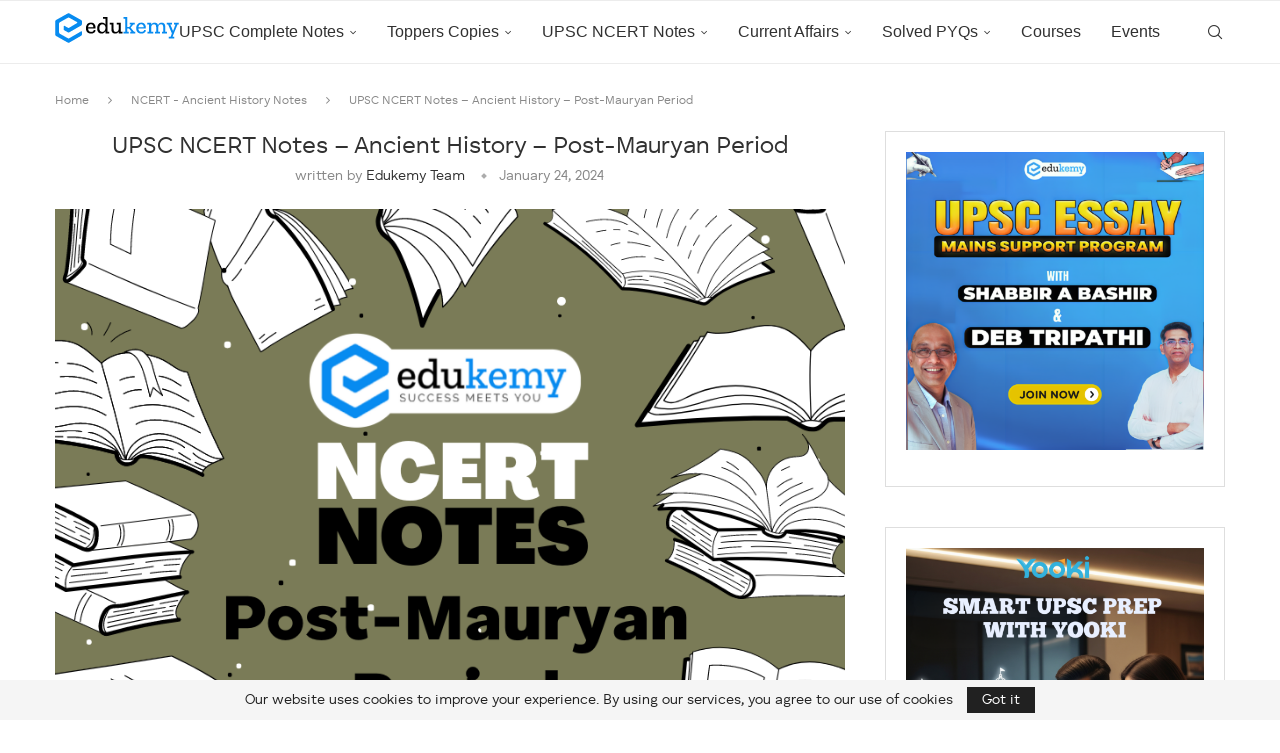

--- FILE ---
content_type: text/html; charset=UTF-8
request_url: https://edukemy.com/blog/upsc-ncert-notes-ancient-history-post-mauryan-period/
body_size: 72747
content:
<!DOCTYPE html>
<html dir="ltr" lang="en-US" prefix="og: https://ogp.me/ns#">
<head>
    <!-- Google Tag Manager -->
<script>(function(w,d,s,l,i){w[l]=w[l]||[];w[l].push({'gtm.start':
new Date().getTime(),event:'gtm.js'});var f=d.getElementsByTagName(s)[0],
j=d.createElement(s),dl=l!='dataLayer'?'&l='+l:'';j.async=true;j.src=
'https://www.googletagmanager.com/gtm.js?id='+i+dl;f.parentNode.insertBefore(j,f);
})(window,document,'script','dataLayer','GTM-57HDBF5L');</script>
<!-- End Google Tag Manager -->
    <meta charset="UTF-8">
    <meta http-equiv="X-UA-Compatible" content="IE=edge">
    <meta name="viewport" content="width=device-width, initial-scale=1">
    <link rel="profile" href="https://gmpg.org/xfn/11"/>
    <link rel="alternate" type="application/rss+xml" title="Blog RSS Feed"
          href="https://edukemy.com/blog/feed/"/>
    <link rel="alternate" type="application/atom+xml" title="Blog Atom Feed"
          href="https://edukemy.com/blog/feed/atom/"/>
    <link rel="pingback" href="https://edukemy.com/blog/xmlrpc.php"/>
    <!--[if lt IE 9]>
	<script src="https://edukemy.com/blog/wp-content/themes/soledad/js/html5.js"></script>
	<![endif]-->
	<title>UPSC NCERT Notes - Ancient History - Post-Mauryan Perio</title>
<link rel='preconnect' href='https://fonts.googleapis.com' />
<link rel='preconnect' href='https://fonts.gstatic.com' />
<meta http-equiv='x-dns-prefetch-control' content='on'>
<link rel='dns-prefetch' href='//fonts.googleapis.com' />
<link rel='dns-prefetch' href='//fonts.gstatic.com' />
<link rel='dns-prefetch' href='//s.gravatar.com' />
<link rel='dns-prefetch' href='//www.google-analytics.com' />
	<style>img:is([sizes="auto" i], [sizes^="auto," i]) { contain-intrinsic-size: 3000px 1500px }</style>
	
		<!-- All in One SEO 4.8.1.1 - aioseo.com -->
	<meta name="description" content="The Post-Mauryan period in ancient Indian history marks a pivotal era characterized by dynamic political changes, cultural evolution, and socio-economic" />
	<meta name="robots" content="max-image-preview:large" />
	<meta name="author" content="Edukemy Team"/>
	<link rel="canonical" href="https://edukemy.com/blog/upsc-ncert-notes-ancient-history-post-mauryan-period/" />
	<meta name="generator" content="All in One SEO (AIOSEO) 4.8.1.1" />
		<meta property="og:locale" content="en_US" />
		<meta property="og:site_name" content="Blog - Edukemy&#039;s Blog for aspirants" />
		<meta property="og:type" content="article" />
		<meta property="og:title" content="UPSC NCERT Notes - Ancient History - Post-Mauryan Perio" />
		<meta property="og:description" content="The Post-Mauryan period in ancient Indian history marks a pivotal era characterized by dynamic political changes, cultural evolution, and socio-economic" />
		<meta property="og:url" content="https://edukemy.com/blog/upsc-ncert-notes-ancient-history-post-mauryan-period/" />
		<meta property="og:image" content="https://edukemy.com/blog/wp-content/uploads/2024/12/edukemy-logo-horizontal.jpg" />
		<meta property="og:image:secure_url" content="https://edukemy.com/blog/wp-content/uploads/2024/12/edukemy-logo-horizontal.jpg" />
		<meta property="og:image:width" content="512" />
		<meta property="og:image:height" content="157" />
		<meta property="article:published_time" content="2024-01-24T09:48:47+00:00" />
		<meta property="article:modified_time" content="2024-03-21T11:02:54+00:00" />
		<meta property="article:publisher" content="https://www.facebook.com/edukemy/" />
		<meta name="twitter:card" content="summary_large_image" />
		<meta name="twitter:site" content="@EdukemyOfficial" />
		<meta name="twitter:title" content="UPSC NCERT Notes - Ancient History - Post-Mauryan Perio" />
		<meta name="twitter:description" content="The Post-Mauryan period in ancient Indian history marks a pivotal era characterized by dynamic political changes, cultural evolution, and socio-economic" />
		<meta name="twitter:creator" content="@EdukemyOfficial" />
		<meta name="twitter:image" content="https://edukemy.com/blog/wp-content/uploads/2024/12/edukemy-logo-horizontal.jpg" />
		<script type="application/ld+json" class="aioseo-schema">
			{"@context":"https:\/\/schema.org","@graph":[{"@type":"BlogPosting","@id":"https:\/\/edukemy.com\/blog\/upsc-ncert-notes-ancient-history-post-mauryan-period\/#blogposting","name":"UPSC NCERT Notes - Ancient History - Post-Mauryan Perio","headline":"UPSC NCERT Notes &#8211; Ancient History &#8211; Post-Mauryan Period","author":{"@id":"https:\/\/edukemy.com\/blog\/author\/sanyoukta-shukla\/#author"},"publisher":{"@id":"https:\/\/edukemy.com\/blog\/#organization"},"image":{"@type":"ImageObject","url":"https:\/\/edukemy.com\/blog\/wp-content\/uploads\/2024\/01\/Pull-blogs-2024-01-24T150907.728.png","width":900,"height":600},"datePublished":"2024-01-24T09:48:47+00:00","dateModified":"2024-03-21T11:02:54+00:00","inLanguage":"en-US","mainEntityOfPage":{"@id":"https:\/\/edukemy.com\/blog\/upsc-ncert-notes-ancient-history-post-mauryan-period\/#webpage"},"isPartOf":{"@id":"https:\/\/edukemy.com\/blog\/upsc-ncert-notes-ancient-history-post-mauryan-period\/#webpage"},"articleSection":"NCERT - Ancient History Notes, ancient history notes, NCERT Notes, post-Mauryan, Post-Mauryan Period, UPSC, UPSC Preparation Strategy"},{"@type":"BreadcrumbList","@id":"https:\/\/edukemy.com\/blog\/upsc-ncert-notes-ancient-history-post-mauryan-period\/#breadcrumblist","itemListElement":[{"@type":"ListItem","@id":"https:\/\/edukemy.com\/blog\/#listItem","position":1,"name":"Home","item":"https:\/\/edukemy.com\/blog\/","nextItem":{"@type":"ListItem","@id":"https:\/\/edukemy.com\/blog\/upsc-ncert-notes-ancient-history-post-mauryan-period\/#listItem","name":"UPSC NCERT Notes - Ancient History - Post-Mauryan Period"}},{"@type":"ListItem","@id":"https:\/\/edukemy.com\/blog\/upsc-ncert-notes-ancient-history-post-mauryan-period\/#listItem","position":2,"name":"UPSC NCERT Notes - Ancient History - Post-Mauryan Period","previousItem":{"@type":"ListItem","@id":"https:\/\/edukemy.com\/blog\/#listItem","name":"Home"}}]},{"@type":"Organization","@id":"https:\/\/edukemy.com\/blog\/#organization","name":"Edukemy","description":"Edukemy's Blog for aspirants","url":"https:\/\/edukemy.com\/blog\/","telephone":"+919773890615","logo":{"@type":"ImageObject","url":"https:\/\/edukemy.com\/blog\/wp-content\/uploads\/2024\/12\/edukemy-logo-horizontal.jpg","@id":"https:\/\/edukemy.com\/blog\/upsc-ncert-notes-ancient-history-post-mauryan-period\/#organizationLogo","width":512,"height":157},"image":{"@id":"https:\/\/edukemy.com\/blog\/upsc-ncert-notes-ancient-history-post-mauryan-period\/#organizationLogo"},"sameAs":["https:\/\/www.facebook.com\/edukemy\/","https:\/\/x.com\/EdukemyOfficial","https:\/\/www.instagram.com\/edukemyforias\/?hl=en","https:\/\/www.youtube.com\/@EdukemyforIAS","https:\/\/www.linkedin.com\/company\/71977927\/admin\/dashboard\/"]},{"@type":"Person","@id":"https:\/\/edukemy.com\/blog\/author\/sanyoukta-shukla\/#author","url":"https:\/\/edukemy.com\/blog\/author\/sanyoukta-shukla\/","name":"Edukemy Team","image":{"@type":"ImageObject","@id":"https:\/\/edukemy.com\/blog\/upsc-ncert-notes-ancient-history-post-mauryan-period\/#authorImage","url":"https:\/\/secure.gravatar.com\/avatar\/08b080a995c146c9df575a1a4a9a4f1d?s=96&d=mm&r=g","width":96,"height":96,"caption":"Edukemy Team"}},{"@type":"WebPage","@id":"https:\/\/edukemy.com\/blog\/upsc-ncert-notes-ancient-history-post-mauryan-period\/#webpage","url":"https:\/\/edukemy.com\/blog\/upsc-ncert-notes-ancient-history-post-mauryan-period\/","name":"UPSC NCERT Notes - Ancient History - Post-Mauryan Perio","description":"The Post-Mauryan period in ancient Indian history marks a pivotal era characterized by dynamic political changes, cultural evolution, and socio-economic","inLanguage":"en-US","isPartOf":{"@id":"https:\/\/edukemy.com\/blog\/#website"},"breadcrumb":{"@id":"https:\/\/edukemy.com\/blog\/upsc-ncert-notes-ancient-history-post-mauryan-period\/#breadcrumblist"},"author":{"@id":"https:\/\/edukemy.com\/blog\/author\/sanyoukta-shukla\/#author"},"creator":{"@id":"https:\/\/edukemy.com\/blog\/author\/sanyoukta-shukla\/#author"},"image":{"@type":"ImageObject","url":"https:\/\/edukemy.com\/blog\/wp-content\/uploads\/2024\/01\/Pull-blogs-2024-01-24T150907.728.png","@id":"https:\/\/edukemy.com\/blog\/upsc-ncert-notes-ancient-history-post-mauryan-period\/#mainImage","width":900,"height":600},"primaryImageOfPage":{"@id":"https:\/\/edukemy.com\/blog\/upsc-ncert-notes-ancient-history-post-mauryan-period\/#mainImage"},"datePublished":"2024-01-24T09:48:47+00:00","dateModified":"2024-03-21T11:02:54+00:00"},{"@type":"WebSite","@id":"https:\/\/edukemy.com\/blog\/#website","url":"https:\/\/edukemy.com\/blog\/","name":"Edukemy","description":"Edukemy's Blog for aspirants","inLanguage":"en-US","publisher":{"@id":"https:\/\/edukemy.com\/blog\/#organization"}}]}
		</script>
		<!-- All in One SEO -->


<!-- Open Graph Meta Tags generated by Blog2Social 833 - https://www.blog2social.com -->
<meta property="og:title" content="UPSC NCERT Notes - Ancient History - Post-Mauryan Period"/>
<meta property="og:description" content="The Post-Mauryan period in ancient Indian history marks a pivotal era characterized by dynamic political changes, cultural evolution, and socio-economic transformations."/>
<meta property="og:url" content="https://edukemy.com/blog/upsc-ncert-notes-ancient-history-post-mauryan-period/"/>
<meta property="og:image" content="https://edukemy.com/blog/wp-content/uploads/2024/01/Pull-blogs-2024-01-24T150907.728.png"/>
<meta property="og:image:width" content="900"/>
<meta property="og:image:height" content="600"/>
<meta property="og:image:type" content="image/png"/>
<meta property="og:type" content="article"/>
<meta property="og:article:published_time" content="2024-01-24 09:48:47"/>
<meta property="og:article:modified_time" content="2024-03-21 11:02:54"/>
<meta property="og:article:tag" content="ancient history notes"/>
<meta property="og:article:tag" content="NCERT Notes"/>
<meta property="og:article:tag" content="post-Mauryan"/>
<meta property="og:article:tag" content="Post-Mauryan Period"/>
<meta property="og:article:tag" content="UPSC"/>
<meta property="og:article:tag" content="UPSC Preparation Strategy"/>
<!-- Open Graph Meta Tags generated by Blog2Social 833 - https://www.blog2social.com -->

<!-- Twitter Card generated by Blog2Social 833 - https://www.blog2social.com -->
<meta name="twitter:card" content="summary">
<meta name="twitter:title" content="UPSC NCERT Notes - Ancient History - Post-Mauryan Period"/>
<meta name="twitter:description" content="The Post-Mauryan period in ancient Indian history marks a pivotal era characterized by dynamic political changes, cultural evolution, and socio-economic transformations."/>
<meta name="twitter:image" content="https://edukemy.com/blog/wp-content/uploads/2024/01/Pull-blogs-2024-01-24T150907.728.png"/>
<!-- Twitter Card generated by Blog2Social 833 - https://www.blog2social.com -->
<meta name="author" content="Edukemy Team"/>
<link rel='dns-prefetch' href='//www.googletagmanager.com' />
<link rel="alternate" type="application/rss+xml" title="Blog &raquo; Feed" href="https://edukemy.com/blog/feed/" />
<link rel="alternate" type="application/rss+xml" title="Blog &raquo; Comments Feed" href="https://edukemy.com/blog/comments/feed/" />
<link rel="alternate" type="application/rss+xml" title="Blog &raquo; UPSC NCERT Notes &#8211; Ancient History &#8211; Post-Mauryan Period Comments Feed" href="https://edukemy.com/blog/upsc-ncert-notes-ancient-history-post-mauryan-period/feed/" />
		<!-- This site uses the Google Analytics by MonsterInsights plugin v9.4.1 - Using Analytics tracking - https://www.monsterinsights.com/ -->
							<script src="//www.googletagmanager.com/gtag/js?id=G-NFPYWVS03G"  data-cfasync="false" data-wpfc-render="false" type="text/javascript" async></script>
			<script data-cfasync="false" data-wpfc-render="false" type="text/javascript">
				var mi_version = '9.4.1';
				var mi_track_user = true;
				var mi_no_track_reason = '';
								var MonsterInsightsDefaultLocations = {"page_location":"https:\/\/edukemy.com\/blog\/upsc-ncert-notes-ancient-history-post-mauryan-period\/"};
				if ( typeof MonsterInsightsPrivacyGuardFilter === 'function' ) {
					var MonsterInsightsLocations = (typeof MonsterInsightsExcludeQuery === 'object') ? MonsterInsightsPrivacyGuardFilter( MonsterInsightsExcludeQuery ) : MonsterInsightsPrivacyGuardFilter( MonsterInsightsDefaultLocations );
				} else {
					var MonsterInsightsLocations = (typeof MonsterInsightsExcludeQuery === 'object') ? MonsterInsightsExcludeQuery : MonsterInsightsDefaultLocations;
				}

								var disableStrs = [
										'ga-disable-G-NFPYWVS03G',
									];

				/* Function to detect opted out users */
				function __gtagTrackerIsOptedOut() {
					for (var index = 0; index < disableStrs.length; index++) {
						if (document.cookie.indexOf(disableStrs[index] + '=true') > -1) {
							return true;
						}
					}

					return false;
				}

				/* Disable tracking if the opt-out cookie exists. */
				if (__gtagTrackerIsOptedOut()) {
					for (var index = 0; index < disableStrs.length; index++) {
						window[disableStrs[index]] = true;
					}
				}

				/* Opt-out function */
				function __gtagTrackerOptout() {
					for (var index = 0; index < disableStrs.length; index++) {
						document.cookie = disableStrs[index] + '=true; expires=Thu, 31 Dec 2099 23:59:59 UTC; path=/';
						window[disableStrs[index]] = true;
					}
				}

				if ('undefined' === typeof gaOptout) {
					function gaOptout() {
						__gtagTrackerOptout();
					}
				}
								window.dataLayer = window.dataLayer || [];

				window.MonsterInsightsDualTracker = {
					helpers: {},
					trackers: {},
				};
				if (mi_track_user) {
					function __gtagDataLayer() {
						dataLayer.push(arguments);
					}

					function __gtagTracker(type, name, parameters) {
						if (!parameters) {
							parameters = {};
						}

						if (parameters.send_to) {
							__gtagDataLayer.apply(null, arguments);
							return;
						}

						if (type === 'event') {
														parameters.send_to = monsterinsights_frontend.v4_id;
							var hookName = name;
							if (typeof parameters['event_category'] !== 'undefined') {
								hookName = parameters['event_category'] + ':' + name;
							}

							if (typeof MonsterInsightsDualTracker.trackers[hookName] !== 'undefined') {
								MonsterInsightsDualTracker.trackers[hookName](parameters);
							} else {
								__gtagDataLayer('event', name, parameters);
							}
							
						} else {
							__gtagDataLayer.apply(null, arguments);
						}
					}

					__gtagTracker('js', new Date());
					__gtagTracker('set', {
						'developer_id.dZGIzZG': true,
											});
					if ( MonsterInsightsLocations.page_location ) {
						__gtagTracker('set', MonsterInsightsLocations);
					}
										__gtagTracker('config', 'G-NFPYWVS03G', {"forceSSL":"true","link_attribution":"true"} );
															window.gtag = __gtagTracker;										(function () {
						/* https://developers.google.com/analytics/devguides/collection/analyticsjs/ */
						/* ga and __gaTracker compatibility shim. */
						var noopfn = function () {
							return null;
						};
						var newtracker = function () {
							return new Tracker();
						};
						var Tracker = function () {
							return null;
						};
						var p = Tracker.prototype;
						p.get = noopfn;
						p.set = noopfn;
						p.send = function () {
							var args = Array.prototype.slice.call(arguments);
							args.unshift('send');
							__gaTracker.apply(null, args);
						};
						var __gaTracker = function () {
							var len = arguments.length;
							if (len === 0) {
								return;
							}
							var f = arguments[len - 1];
							if (typeof f !== 'object' || f === null || typeof f.hitCallback !== 'function') {
								if ('send' === arguments[0]) {
									var hitConverted, hitObject = false, action;
									if ('event' === arguments[1]) {
										if ('undefined' !== typeof arguments[3]) {
											hitObject = {
												'eventAction': arguments[3],
												'eventCategory': arguments[2],
												'eventLabel': arguments[4],
												'value': arguments[5] ? arguments[5] : 1,
											}
										}
									}
									if ('pageview' === arguments[1]) {
										if ('undefined' !== typeof arguments[2]) {
											hitObject = {
												'eventAction': 'page_view',
												'page_path': arguments[2],
											}
										}
									}
									if (typeof arguments[2] === 'object') {
										hitObject = arguments[2];
									}
									if (typeof arguments[5] === 'object') {
										Object.assign(hitObject, arguments[5]);
									}
									if ('undefined' !== typeof arguments[1].hitType) {
										hitObject = arguments[1];
										if ('pageview' === hitObject.hitType) {
											hitObject.eventAction = 'page_view';
										}
									}
									if (hitObject) {
										action = 'timing' === arguments[1].hitType ? 'timing_complete' : hitObject.eventAction;
										hitConverted = mapArgs(hitObject);
										__gtagTracker('event', action, hitConverted);
									}
								}
								return;
							}

							function mapArgs(args) {
								var arg, hit = {};
								var gaMap = {
									'eventCategory': 'event_category',
									'eventAction': 'event_action',
									'eventLabel': 'event_label',
									'eventValue': 'event_value',
									'nonInteraction': 'non_interaction',
									'timingCategory': 'event_category',
									'timingVar': 'name',
									'timingValue': 'value',
									'timingLabel': 'event_label',
									'page': 'page_path',
									'location': 'page_location',
									'title': 'page_title',
									'referrer' : 'page_referrer',
								};
								for (arg in args) {
																		if (!(!args.hasOwnProperty(arg) || !gaMap.hasOwnProperty(arg))) {
										hit[gaMap[arg]] = args[arg];
									} else {
										hit[arg] = args[arg];
									}
								}
								return hit;
							}

							try {
								f.hitCallback();
							} catch (ex) {
							}
						};
						__gaTracker.create = newtracker;
						__gaTracker.getByName = newtracker;
						__gaTracker.getAll = function () {
							return [];
						};
						__gaTracker.remove = noopfn;
						__gaTracker.loaded = true;
						window['__gaTracker'] = __gaTracker;
					})();
									} else {
										console.log("");
					(function () {
						function __gtagTracker() {
							return null;
						}

						window['__gtagTracker'] = __gtagTracker;
						window['gtag'] = __gtagTracker;
					})();
									}
			</script>
				<!-- / Google Analytics by MonsterInsights -->
		<script type="text/javascript">
/* <![CDATA[ */
window._wpemojiSettings = {"baseUrl":"https:\/\/s.w.org\/images\/core\/emoji\/15.0.3\/72x72\/","ext":".png","svgUrl":"https:\/\/s.w.org\/images\/core\/emoji\/15.0.3\/svg\/","svgExt":".svg","source":{"concatemoji":"https:\/\/edukemy.com\/blog\/wp-includes\/js\/wp-emoji-release.min.js?ver=6.7.2"}};
/*! This file is auto-generated */
!function(i,n){var o,s,e;function c(e){try{var t={supportTests:e,timestamp:(new Date).valueOf()};sessionStorage.setItem(o,JSON.stringify(t))}catch(e){}}function p(e,t,n){e.clearRect(0,0,e.canvas.width,e.canvas.height),e.fillText(t,0,0);var t=new Uint32Array(e.getImageData(0,0,e.canvas.width,e.canvas.height).data),r=(e.clearRect(0,0,e.canvas.width,e.canvas.height),e.fillText(n,0,0),new Uint32Array(e.getImageData(0,0,e.canvas.width,e.canvas.height).data));return t.every(function(e,t){return e===r[t]})}function u(e,t,n){switch(t){case"flag":return n(e,"\ud83c\udff3\ufe0f\u200d\u26a7\ufe0f","\ud83c\udff3\ufe0f\u200b\u26a7\ufe0f")?!1:!n(e,"\ud83c\uddfa\ud83c\uddf3","\ud83c\uddfa\u200b\ud83c\uddf3")&&!n(e,"\ud83c\udff4\udb40\udc67\udb40\udc62\udb40\udc65\udb40\udc6e\udb40\udc67\udb40\udc7f","\ud83c\udff4\u200b\udb40\udc67\u200b\udb40\udc62\u200b\udb40\udc65\u200b\udb40\udc6e\u200b\udb40\udc67\u200b\udb40\udc7f");case"emoji":return!n(e,"\ud83d\udc26\u200d\u2b1b","\ud83d\udc26\u200b\u2b1b")}return!1}function f(e,t,n){var r="undefined"!=typeof WorkerGlobalScope&&self instanceof WorkerGlobalScope?new OffscreenCanvas(300,150):i.createElement("canvas"),a=r.getContext("2d",{willReadFrequently:!0}),o=(a.textBaseline="top",a.font="600 32px Arial",{});return e.forEach(function(e){o[e]=t(a,e,n)}),o}function t(e){var t=i.createElement("script");t.src=e,t.defer=!0,i.head.appendChild(t)}"undefined"!=typeof Promise&&(o="wpEmojiSettingsSupports",s=["flag","emoji"],n.supports={everything:!0,everythingExceptFlag:!0},e=new Promise(function(e){i.addEventListener("DOMContentLoaded",e,{once:!0})}),new Promise(function(t){var n=function(){try{var e=JSON.parse(sessionStorage.getItem(o));if("object"==typeof e&&"number"==typeof e.timestamp&&(new Date).valueOf()<e.timestamp+604800&&"object"==typeof e.supportTests)return e.supportTests}catch(e){}return null}();if(!n){if("undefined"!=typeof Worker&&"undefined"!=typeof OffscreenCanvas&&"undefined"!=typeof URL&&URL.createObjectURL&&"undefined"!=typeof Blob)try{var e="postMessage("+f.toString()+"("+[JSON.stringify(s),u.toString(),p.toString()].join(",")+"));",r=new Blob([e],{type:"text/javascript"}),a=new Worker(URL.createObjectURL(r),{name:"wpTestEmojiSupports"});return void(a.onmessage=function(e){c(n=e.data),a.terminate(),t(n)})}catch(e){}c(n=f(s,u,p))}t(n)}).then(function(e){for(var t in e)n.supports[t]=e[t],n.supports.everything=n.supports.everything&&n.supports[t],"flag"!==t&&(n.supports.everythingExceptFlag=n.supports.everythingExceptFlag&&n.supports[t]);n.supports.everythingExceptFlag=n.supports.everythingExceptFlag&&!n.supports.flag,n.DOMReady=!1,n.readyCallback=function(){n.DOMReady=!0}}).then(function(){return e}).then(function(){var e;n.supports.everything||(n.readyCallback(),(e=n.source||{}).concatemoji?t(e.concatemoji):e.wpemoji&&e.twemoji&&(t(e.twemoji),t(e.wpemoji)))}))}((window,document),window._wpemojiSettings);
/* ]]> */
</script>
<link rel='stylesheet' id='selection-sharer-css' href='https://edukemy.com/blog/wp-content/plugins/selection-sharer/css/selection-sharer.css?ver=0.1' type='text/css' media='all' />
<style id='wp-emoji-styles-inline-css' type='text/css'>

	img.wp-smiley, img.emoji {
		display: inline !important;
		border: none !important;
		box-shadow: none !important;
		height: 1em !important;
		width: 1em !important;
		margin: 0 0.07em !important;
		vertical-align: -0.1em !important;
		background: none !important;
		padding: 0 !important;
	}
</style>
<link rel='stylesheet' id='wp-block-library-css' href='https://edukemy.com/blog/wp-includes/css/dist/block-library/style.min.css?ver=6.7.2' type='text/css' media='all' />
<style id='wp-block-library-theme-inline-css' type='text/css'>
.wp-block-audio :where(figcaption){color:#555;font-size:13px;text-align:center}.is-dark-theme .wp-block-audio :where(figcaption){color:#ffffffa6}.wp-block-audio{margin:0 0 1em}.wp-block-code{border:1px solid #ccc;border-radius:4px;font-family:Menlo,Consolas,monaco,monospace;padding:.8em 1em}.wp-block-embed :where(figcaption){color:#555;font-size:13px;text-align:center}.is-dark-theme .wp-block-embed :where(figcaption){color:#ffffffa6}.wp-block-embed{margin:0 0 1em}.blocks-gallery-caption{color:#555;font-size:13px;text-align:center}.is-dark-theme .blocks-gallery-caption{color:#ffffffa6}:root :where(.wp-block-image figcaption){color:#555;font-size:13px;text-align:center}.is-dark-theme :root :where(.wp-block-image figcaption){color:#ffffffa6}.wp-block-image{margin:0 0 1em}.wp-block-pullquote{border-bottom:4px solid;border-top:4px solid;color:currentColor;margin-bottom:1.75em}.wp-block-pullquote cite,.wp-block-pullquote footer,.wp-block-pullquote__citation{color:currentColor;font-size:.8125em;font-style:normal;text-transform:uppercase}.wp-block-quote{border-left:.25em solid;margin:0 0 1.75em;padding-left:1em}.wp-block-quote cite,.wp-block-quote footer{color:currentColor;font-size:.8125em;font-style:normal;position:relative}.wp-block-quote:where(.has-text-align-right){border-left:none;border-right:.25em solid;padding-left:0;padding-right:1em}.wp-block-quote:where(.has-text-align-center){border:none;padding-left:0}.wp-block-quote.is-large,.wp-block-quote.is-style-large,.wp-block-quote:where(.is-style-plain){border:none}.wp-block-search .wp-block-search__label{font-weight:700}.wp-block-search__button{border:1px solid #ccc;padding:.375em .625em}:where(.wp-block-group.has-background){padding:1.25em 2.375em}.wp-block-separator.has-css-opacity{opacity:.4}.wp-block-separator{border:none;border-bottom:2px solid;margin-left:auto;margin-right:auto}.wp-block-separator.has-alpha-channel-opacity{opacity:1}.wp-block-separator:not(.is-style-wide):not(.is-style-dots){width:100px}.wp-block-separator.has-background:not(.is-style-dots){border-bottom:none;height:1px}.wp-block-separator.has-background:not(.is-style-wide):not(.is-style-dots){height:2px}.wp-block-table{margin:0 0 1em}.wp-block-table td,.wp-block-table th{word-break:normal}.wp-block-table :where(figcaption){color:#555;font-size:13px;text-align:center}.is-dark-theme .wp-block-table :where(figcaption){color:#ffffffa6}.wp-block-video :where(figcaption){color:#555;font-size:13px;text-align:center}.is-dark-theme .wp-block-video :where(figcaption){color:#ffffffa6}.wp-block-video{margin:0 0 1em}:root :where(.wp-block-template-part.has-background){margin-bottom:0;margin-top:0;padding:1.25em 2.375em}
</style>
<style id='block-soledad-style-inline-css' type='text/css'>
.pchead-e-block{--pcborder-cl:#dedede;--pcaccent-cl:#6eb48c}.heading1-style-1>h1,.heading1-style-2>h1,.heading2-style-1>h2,.heading2-style-2>h2,.heading3-style-1>h3,.heading3-style-2>h3,.heading4-style-1>h4,.heading4-style-2>h4,.heading5-style-1>h5,.heading5-style-2>h5{padding-bottom:8px;border-bottom:1px solid var(--pcborder-cl);overflow:hidden}.heading1-style-2>h1,.heading2-style-2>h2,.heading3-style-2>h3,.heading4-style-2>h4,.heading5-style-2>h5{border-bottom-width:0;position:relative}.heading1-style-2>h1:before,.heading2-style-2>h2:before,.heading3-style-2>h3:before,.heading4-style-2>h4:before,.heading5-style-2>h5:before{content:'';width:50px;height:2px;bottom:0;left:0;z-index:2;background:var(--pcaccent-cl);position:absolute}.heading1-style-2>h1:after,.heading2-style-2>h2:after,.heading3-style-2>h3:after,.heading4-style-2>h4:after,.heading5-style-2>h5:after{content:'';width:100%;height:2px;bottom:0;left:20px;z-index:1;background:var(--pcborder-cl);position:absolute}.heading1-style-3>h1,.heading1-style-4>h1,.heading2-style-3>h2,.heading2-style-4>h2,.heading3-style-3>h3,.heading3-style-4>h3,.heading4-style-3>h4,.heading4-style-4>h4,.heading5-style-3>h5,.heading5-style-4>h5{position:relative;padding-left:20px}.heading1-style-3>h1:before,.heading1-style-4>h1:before,.heading2-style-3>h2:before,.heading2-style-4>h2:before,.heading3-style-3>h3:before,.heading3-style-4>h3:before,.heading4-style-3>h4:before,.heading4-style-4>h4:before,.heading5-style-3>h5:before,.heading5-style-4>h5:before{width:10px;height:100%;content:'';position:absolute;top:0;left:0;bottom:0;background:var(--pcaccent-cl)}.heading1-style-4>h1,.heading2-style-4>h2,.heading3-style-4>h3,.heading4-style-4>h4,.heading5-style-4>h5{padding:10px 20px;background:#f1f1f1}.heading1-style-5>h1,.heading2-style-5>h2,.heading3-style-5>h3,.heading4-style-5>h4,.heading5-style-5>h5{position:relative;z-index:1}.heading1-style-5>h1:before,.heading2-style-5>h2:before,.heading3-style-5>h3:before,.heading4-style-5>h4:before,.heading5-style-5>h5:before{content:"";position:absolute;left:0;bottom:0;width:200px;height:50%;transform:skew(-25deg) translateX(0);background:var(--pcaccent-cl);z-index:-1;opacity:.4}.heading1-style-6>h1,.heading2-style-6>h2,.heading3-style-6>h3,.heading4-style-6>h4,.heading5-style-6>h5{text-decoration:underline;text-underline-offset:2px;text-decoration-thickness:4px;text-decoration-color:var(--pcaccent-cl)}
</style>
<style id='classic-theme-styles-inline-css' type='text/css'>
/*! This file is auto-generated */
.wp-block-button__link{color:#fff;background-color:#32373c;border-radius:9999px;box-shadow:none;text-decoration:none;padding:calc(.667em + 2px) calc(1.333em + 2px);font-size:1.125em}.wp-block-file__button{background:#32373c;color:#fff;text-decoration:none}
</style>
<style id='global-styles-inline-css' type='text/css'>
:root{--wp--preset--aspect-ratio--square: 1;--wp--preset--aspect-ratio--4-3: 4/3;--wp--preset--aspect-ratio--3-4: 3/4;--wp--preset--aspect-ratio--3-2: 3/2;--wp--preset--aspect-ratio--2-3: 2/3;--wp--preset--aspect-ratio--16-9: 16/9;--wp--preset--aspect-ratio--9-16: 9/16;--wp--preset--color--black: #000000;--wp--preset--color--cyan-bluish-gray: #abb8c3;--wp--preset--color--white: #ffffff;--wp--preset--color--pale-pink: #f78da7;--wp--preset--color--vivid-red: #cf2e2e;--wp--preset--color--luminous-vivid-orange: #ff6900;--wp--preset--color--luminous-vivid-amber: #fcb900;--wp--preset--color--light-green-cyan: #7bdcb5;--wp--preset--color--vivid-green-cyan: #00d084;--wp--preset--color--pale-cyan-blue: #8ed1fc;--wp--preset--color--vivid-cyan-blue: #0693e3;--wp--preset--color--vivid-purple: #9b51e0;--wp--preset--gradient--vivid-cyan-blue-to-vivid-purple: linear-gradient(135deg,rgba(6,147,227,1) 0%,rgb(155,81,224) 100%);--wp--preset--gradient--light-green-cyan-to-vivid-green-cyan: linear-gradient(135deg,rgb(122,220,180) 0%,rgb(0,208,130) 100%);--wp--preset--gradient--luminous-vivid-amber-to-luminous-vivid-orange: linear-gradient(135deg,rgba(252,185,0,1) 0%,rgba(255,105,0,1) 100%);--wp--preset--gradient--luminous-vivid-orange-to-vivid-red: linear-gradient(135deg,rgba(255,105,0,1) 0%,rgb(207,46,46) 100%);--wp--preset--gradient--very-light-gray-to-cyan-bluish-gray: linear-gradient(135deg,rgb(238,238,238) 0%,rgb(169,184,195) 100%);--wp--preset--gradient--cool-to-warm-spectrum: linear-gradient(135deg,rgb(74,234,220) 0%,rgb(151,120,209) 20%,rgb(207,42,186) 40%,rgb(238,44,130) 60%,rgb(251,105,98) 80%,rgb(254,248,76) 100%);--wp--preset--gradient--blush-light-purple: linear-gradient(135deg,rgb(255,206,236) 0%,rgb(152,150,240) 100%);--wp--preset--gradient--blush-bordeaux: linear-gradient(135deg,rgb(254,205,165) 0%,rgb(254,45,45) 50%,rgb(107,0,62) 100%);--wp--preset--gradient--luminous-dusk: linear-gradient(135deg,rgb(255,203,112) 0%,rgb(199,81,192) 50%,rgb(65,88,208) 100%);--wp--preset--gradient--pale-ocean: linear-gradient(135deg,rgb(255,245,203) 0%,rgb(182,227,212) 50%,rgb(51,167,181) 100%);--wp--preset--gradient--electric-grass: linear-gradient(135deg,rgb(202,248,128) 0%,rgb(113,206,126) 100%);--wp--preset--gradient--midnight: linear-gradient(135deg,rgb(2,3,129) 0%,rgb(40,116,252) 100%);--wp--preset--font-size--small: 12px;--wp--preset--font-size--medium: 20px;--wp--preset--font-size--large: 32px;--wp--preset--font-size--x-large: 42px;--wp--preset--font-size--normal: 14px;--wp--preset--font-size--huge: 42px;--wp--preset--spacing--20: 0.44rem;--wp--preset--spacing--30: 0.67rem;--wp--preset--spacing--40: 1rem;--wp--preset--spacing--50: 1.5rem;--wp--preset--spacing--60: 2.25rem;--wp--preset--spacing--70: 3.38rem;--wp--preset--spacing--80: 5.06rem;--wp--preset--shadow--natural: 6px 6px 9px rgba(0, 0, 0, 0.2);--wp--preset--shadow--deep: 12px 12px 50px rgba(0, 0, 0, 0.4);--wp--preset--shadow--sharp: 6px 6px 0px rgba(0, 0, 0, 0.2);--wp--preset--shadow--outlined: 6px 6px 0px -3px rgba(255, 255, 255, 1), 6px 6px rgba(0, 0, 0, 1);--wp--preset--shadow--crisp: 6px 6px 0px rgba(0, 0, 0, 1);}:where(.is-layout-flex){gap: 0.5em;}:where(.is-layout-grid){gap: 0.5em;}body .is-layout-flex{display: flex;}.is-layout-flex{flex-wrap: wrap;align-items: center;}.is-layout-flex > :is(*, div){margin: 0;}body .is-layout-grid{display: grid;}.is-layout-grid > :is(*, div){margin: 0;}:where(.wp-block-columns.is-layout-flex){gap: 2em;}:where(.wp-block-columns.is-layout-grid){gap: 2em;}:where(.wp-block-post-template.is-layout-flex){gap: 1.25em;}:where(.wp-block-post-template.is-layout-grid){gap: 1.25em;}.has-black-color{color: var(--wp--preset--color--black) !important;}.has-cyan-bluish-gray-color{color: var(--wp--preset--color--cyan-bluish-gray) !important;}.has-white-color{color: var(--wp--preset--color--white) !important;}.has-pale-pink-color{color: var(--wp--preset--color--pale-pink) !important;}.has-vivid-red-color{color: var(--wp--preset--color--vivid-red) !important;}.has-luminous-vivid-orange-color{color: var(--wp--preset--color--luminous-vivid-orange) !important;}.has-luminous-vivid-amber-color{color: var(--wp--preset--color--luminous-vivid-amber) !important;}.has-light-green-cyan-color{color: var(--wp--preset--color--light-green-cyan) !important;}.has-vivid-green-cyan-color{color: var(--wp--preset--color--vivid-green-cyan) !important;}.has-pale-cyan-blue-color{color: var(--wp--preset--color--pale-cyan-blue) !important;}.has-vivid-cyan-blue-color{color: var(--wp--preset--color--vivid-cyan-blue) !important;}.has-vivid-purple-color{color: var(--wp--preset--color--vivid-purple) !important;}.has-black-background-color{background-color: var(--wp--preset--color--black) !important;}.has-cyan-bluish-gray-background-color{background-color: var(--wp--preset--color--cyan-bluish-gray) !important;}.has-white-background-color{background-color: var(--wp--preset--color--white) !important;}.has-pale-pink-background-color{background-color: var(--wp--preset--color--pale-pink) !important;}.has-vivid-red-background-color{background-color: var(--wp--preset--color--vivid-red) !important;}.has-luminous-vivid-orange-background-color{background-color: var(--wp--preset--color--luminous-vivid-orange) !important;}.has-luminous-vivid-amber-background-color{background-color: var(--wp--preset--color--luminous-vivid-amber) !important;}.has-light-green-cyan-background-color{background-color: var(--wp--preset--color--light-green-cyan) !important;}.has-vivid-green-cyan-background-color{background-color: var(--wp--preset--color--vivid-green-cyan) !important;}.has-pale-cyan-blue-background-color{background-color: var(--wp--preset--color--pale-cyan-blue) !important;}.has-vivid-cyan-blue-background-color{background-color: var(--wp--preset--color--vivid-cyan-blue) !important;}.has-vivid-purple-background-color{background-color: var(--wp--preset--color--vivid-purple) !important;}.has-black-border-color{border-color: var(--wp--preset--color--black) !important;}.has-cyan-bluish-gray-border-color{border-color: var(--wp--preset--color--cyan-bluish-gray) !important;}.has-white-border-color{border-color: var(--wp--preset--color--white) !important;}.has-pale-pink-border-color{border-color: var(--wp--preset--color--pale-pink) !important;}.has-vivid-red-border-color{border-color: var(--wp--preset--color--vivid-red) !important;}.has-luminous-vivid-orange-border-color{border-color: var(--wp--preset--color--luminous-vivid-orange) !important;}.has-luminous-vivid-amber-border-color{border-color: var(--wp--preset--color--luminous-vivid-amber) !important;}.has-light-green-cyan-border-color{border-color: var(--wp--preset--color--light-green-cyan) !important;}.has-vivid-green-cyan-border-color{border-color: var(--wp--preset--color--vivid-green-cyan) !important;}.has-pale-cyan-blue-border-color{border-color: var(--wp--preset--color--pale-cyan-blue) !important;}.has-vivid-cyan-blue-border-color{border-color: var(--wp--preset--color--vivid-cyan-blue) !important;}.has-vivid-purple-border-color{border-color: var(--wp--preset--color--vivid-purple) !important;}.has-vivid-cyan-blue-to-vivid-purple-gradient-background{background: var(--wp--preset--gradient--vivid-cyan-blue-to-vivid-purple) !important;}.has-light-green-cyan-to-vivid-green-cyan-gradient-background{background: var(--wp--preset--gradient--light-green-cyan-to-vivid-green-cyan) !important;}.has-luminous-vivid-amber-to-luminous-vivid-orange-gradient-background{background: var(--wp--preset--gradient--luminous-vivid-amber-to-luminous-vivid-orange) !important;}.has-luminous-vivid-orange-to-vivid-red-gradient-background{background: var(--wp--preset--gradient--luminous-vivid-orange-to-vivid-red) !important;}.has-very-light-gray-to-cyan-bluish-gray-gradient-background{background: var(--wp--preset--gradient--very-light-gray-to-cyan-bluish-gray) !important;}.has-cool-to-warm-spectrum-gradient-background{background: var(--wp--preset--gradient--cool-to-warm-spectrum) !important;}.has-blush-light-purple-gradient-background{background: var(--wp--preset--gradient--blush-light-purple) !important;}.has-blush-bordeaux-gradient-background{background: var(--wp--preset--gradient--blush-bordeaux) !important;}.has-luminous-dusk-gradient-background{background: var(--wp--preset--gradient--luminous-dusk) !important;}.has-pale-ocean-gradient-background{background: var(--wp--preset--gradient--pale-ocean) !important;}.has-electric-grass-gradient-background{background: var(--wp--preset--gradient--electric-grass) !important;}.has-midnight-gradient-background{background: var(--wp--preset--gradient--midnight) !important;}.has-small-font-size{font-size: var(--wp--preset--font-size--small) !important;}.has-medium-font-size{font-size: var(--wp--preset--font-size--medium) !important;}.has-large-font-size{font-size: var(--wp--preset--font-size--large) !important;}.has-x-large-font-size{font-size: var(--wp--preset--font-size--x-large) !important;}
:where(.wp-block-post-template.is-layout-flex){gap: 1.25em;}:where(.wp-block-post-template.is-layout-grid){gap: 1.25em;}
:where(.wp-block-columns.is-layout-flex){gap: 2em;}:where(.wp-block-columns.is-layout-grid){gap: 2em;}
:root :where(.wp-block-pullquote){font-size: 1.5em;line-height: 1.6;}
</style>
<link rel='stylesheet' id='contact-form-7-css' href='https://edukemy.com/blog/wp-content/plugins/contact-form-7/includes/css/styles.css?ver=6.0.5' type='text/css' media='all' />
<link rel='stylesheet' id='dashicons-css' href='https://edukemy.com/blog/wp-includes/css/dashicons.min.css?ver=6.7.2' type='text/css' media='all' />
<link rel='stylesheet' id='post-views-counter-frontend-css' href='https://edukemy.com/blog/wp-content/plugins/post-views-counter/css/frontend.min.css?ver=1.5.2' type='text/css' media='all' />
<link rel='stylesheet' id='toc-screen-css' href='https://edukemy.com/blog/wp-content/plugins/table-of-contents-plus/screen.min.css?ver=2411.1' type='text/css' media='all' />
<link rel='stylesheet' id='ez-toc-css' href='https://edukemy.com/blog/wp-content/plugins/easy-table-of-contents/assets/css/screen.min.css?ver=2.0.73' type='text/css' media='all' />
<style id='ez-toc-inline-css' type='text/css'>
div#ez-toc-container .ez-toc-title {font-size: 120%;}div#ez-toc-container .ez-toc-title {font-weight: 500;}div#ez-toc-container ul li {font-size: 95%;}div#ez-toc-container ul li {font-weight: 500;}div#ez-toc-container nav ul ul li {font-size: 90%;}
.ez-toc-container-direction {direction: ltr;}.ez-toc-counter ul{counter-reset: item ;}.ez-toc-counter nav ul li a::before {content: counters(item, '.', decimal) '. ';display: inline-block;counter-increment: item;flex-grow: 0;flex-shrink: 0;margin-right: .2em; float: left; }.ez-toc-widget-direction {direction: ltr;}.ez-toc-widget-container ul{counter-reset: item ;}.ez-toc-widget-container nav ul li a::before {content: counters(item, '.', decimal) '. ';display: inline-block;counter-increment: item;flex-grow: 0;flex-shrink: 0;margin-right: .2em; float: left; }
</style>
<link rel='stylesheet' id='penci-main-style-css' href='https://edukemy.com/blog/wp-content/themes/soledad/main.css?ver=8.6.4' type='text/css' media='all' />
<link rel='stylesheet' id='penci-swiper-bundle-css' href='https://edukemy.com/blog/wp-content/themes/soledad/css/swiper-bundle.min.css?ver=8.6.4' type='text/css' media='all' />
<link rel='stylesheet' id='penci-font-awesomeold-css' href='https://edukemy.com/blog/wp-content/themes/soledad/css/font-awesome.4.7.0.swap.min.css?ver=4.7.0' type='text/css' media='all' />
<link rel='stylesheet' id='penci_icon-css' href='https://edukemy.com/blog/wp-content/themes/soledad/css/penci-icon.css?ver=8.6.4' type='text/css' media='all' />
<link rel='stylesheet' id='penci_style-css' href='https://edukemy.com/blog/wp-content/themes/soledad/style.css?ver=8.6.4' type='text/css' media='all' />
<link rel='stylesheet' id='penci_social_counter-css' href='https://edukemy.com/blog/wp-content/themes/soledad/css/social-counter.css?ver=8.6.4' type='text/css' media='all' />
<link rel='stylesheet' id='elementor-icons-css' href='https://edukemy.com/blog/wp-content/plugins/elementor/assets/lib/eicons/css/elementor-icons.min.css?ver=5.36.0' type='text/css' media='all' />
<link rel='stylesheet' id='elementor-frontend-css' href='https://edukemy.com/blog/wp-content/plugins/elementor/assets/css/frontend.min.css?ver=3.28.3' type='text/css' media='all' />
<link rel='stylesheet' id='elementor-post-126-css' href='https://edukemy.com/blog/wp-content/uploads/elementor/css/post-126.css?ver=1744013731' type='text/css' media='all' />
<link rel='stylesheet' id='font-awesome-5-all-css' href='https://edukemy.com/blog/wp-content/plugins/elementor/assets/lib/font-awesome/css/all.min.css?ver=3.28.3' type='text/css' media='all' />
<link rel='stylesheet' id='font-awesome-4-shim-css' href='https://edukemy.com/blog/wp-content/plugins/elementor/assets/lib/font-awesome/css/v4-shims.min.css?ver=3.28.3' type='text/css' media='all' />
<link rel='stylesheet' id='wp-pagenavi-css' href='https://edukemy.com/blog/wp-content/plugins/wp-pagenavi/pagenavi-css.css?ver=2.70' type='text/css' media='all' />
<link rel='stylesheet' id='popup-maker-site-css' href='https://edukemy.com/blog/wp-content/plugins/popup-maker/assets/css/pum-site.min.css?ver=1.20.4' type='text/css' media='all' />
<style id='popup-maker-site-inline-css' type='text/css'>
/* Popup Google Fonts */
@import url('//fonts.googleapis.com/css?family=Montserrat:100');

/* Popup Theme 4596: Framed Border */
.pum-theme-4596, .pum-theme-framed-border { background-color: rgba( 255, 255, 255, 0.50 ) } 
.pum-theme-4596 .pum-container, .pum-theme-framed-border .pum-container { padding: 18px; border-radius: 0px; border: 8px outset #052cf7; box-shadow: 1px 1px 3px 0px rgba( 2, 2, 2, 0.97 ) inset; background-color: rgba( 255, 251, 239, 1.00 ) } 
.pum-theme-4596 .pum-title, .pum-theme-framed-border .pum-title { color: #000000; text-align: left; text-shadow: 0px 0px 0px rgba( 2, 2, 2, 0.23 ); font-family: inherit; font-weight: 100; font-size: 32px; line-height: 36px } 
.pum-theme-4596 .pum-content, .pum-theme-framed-border .pum-content { color: #2d2d2d; font-family: inherit; font-weight: 100 } 
.pum-theme-4596 .pum-content + .pum-close, .pum-theme-framed-border .pum-content + .pum-close { position: absolute; height: 20px; width: 20px; left: auto; right: -20px; bottom: auto; top: -20px; padding: 0px; color: #ffffff; font-family: Tahoma; font-weight: 700; font-size: 16px; line-height: 18px; border: 1px none #ffffff; border-radius: 0px; box-shadow: 0px 0px 0px 0px rgba( 2, 2, 2, 0.23 ); text-shadow: 0px 0px 0px rgba( 0, 0, 0, 0.23 ); background-color: rgba( 0, 0, 0, 0.55 ) } 

/* Popup Theme 4591: Default Theme */
.pum-theme-4591, .pum-theme-default-theme { background-color: rgba( 10, 10, 10, 0.70 ) } 
.pum-theme-4591 .pum-container, .pum-theme-default-theme .pum-container { padding: 18px; border-radius: 0px; border: 1px none #000000; box-shadow: 1px 1px 3px 0px rgba( 2, 2, 2, 0.23 ); background-color: rgba( 249, 249, 249, 1.00 ) } 
.pum-theme-4591 .pum-title, .pum-theme-default-theme .pum-title { color: #000000; text-align: left; text-shadow: 0px 0px 0px rgba( 2, 2, 2, 0.23 ); font-family: inherit; font-weight: 400; font-size: 32px; line-height: 36px } 
.pum-theme-4591 .pum-content, .pum-theme-default-theme .pum-content { color: #8c8c8c; font-family: inherit; font-weight: 400 } 
.pum-theme-4591 .pum-content + .pum-close, .pum-theme-default-theme .pum-content + .pum-close { position: absolute; height: auto; width: auto; left: auto; right: 0px; bottom: auto; top: 0px; padding: 8px; color: #ffffff; font-family: inherit; font-weight: 400; font-size: 12px; line-height: 36px; border: 1px none #ffffff; border-radius: 0px; box-shadow: 1px 1px 3px 0px rgba( 2, 2, 2, 0.23 ); text-shadow: 0px 0px 0px rgba( 0, 0, 0, 0.23 ); background-color: rgba( 0, 183, 205, 1.00 ) } 

/* Popup Theme 4593: Enterprise Blue */
.pum-theme-4593, .pum-theme-enterprise-blue { background-color: rgba( 10, 10, 10, 0.70 ) } 
.pum-theme-4593 .pum-container, .pum-theme-enterprise-blue .pum-container { padding: 28px; border-radius: 5px; border: 1px none #000000; box-shadow: 0px 10px 25px 4px rgba( 2, 2, 2, 0.50 ); background-color: rgba( 255, 255, 255, 1.00 ) } 
.pum-theme-4593 .pum-title, .pum-theme-enterprise-blue .pum-title { color: #315b7c; text-align: left; text-shadow: 0px 0px 0px rgba( 2, 2, 2, 0.23 ); font-family: inherit; font-weight: 100; font-size: 34px; line-height: 36px } 
.pum-theme-4593 .pum-content, .pum-theme-enterprise-blue .pum-content { color: #2d2d2d; font-family: inherit; font-weight: 100 } 
.pum-theme-4593 .pum-content + .pum-close, .pum-theme-enterprise-blue .pum-content + .pum-close { position: fixed; height: auto; width: auto; left: auto; right: 100px; bottom: auto; top: 100px; padding: 0px; color: #ffffff; font-family: Times New Roman; font-weight: 100; font-size: 0px; line-height: 0px; border: 1px none #ffffff; border-radius: 48px; box-shadow: -50px -50px 0px -100px rgba( 255, 255, 255, 0.00 ); text-shadow: -50px -50px 0px rgba( 255, 255, 255, 0.00 ); background-color: rgba( 255, 255, 255, 1.00 ) } 
body.admin-bar .pum-theme-4593 .pum-content + .pum-close, body.admin-bar .pum-theme-enterprise-blue .pum-content + .pum-close { top: 132px }
/* Popup Theme 4592: Light Box */
.pum-theme-4592, .pum-theme-lightbox { background-color: rgba( 0, 0, 0, 0.60 ) } 
.pum-theme-4592 .pum-container, .pum-theme-lightbox .pum-container { padding: 18px; border-radius: 3px; border: 8px solid #000000; box-shadow: 0px 0px 30px 0px rgba( 2, 2, 2, 1.00 ); background-color: rgba( 255, 255, 255, 1.00 ) } 
.pum-theme-4592 .pum-title, .pum-theme-lightbox .pum-title { color: #000000; text-align: left; text-shadow: 0px 0px 0px rgba( 2, 2, 2, 0.23 ); font-family: inherit; font-weight: 100; font-size: 32px; line-height: 36px } 
.pum-theme-4592 .pum-content, .pum-theme-lightbox .pum-content { color: #000000; font-family: inherit; font-weight: 100 } 
.pum-theme-4592 .pum-content + .pum-close, .pum-theme-lightbox .pum-content + .pum-close { position: absolute; height: 26px; width: 26px; left: auto; right: -13px; bottom: auto; top: -13px; padding: 0px; color: #ffffff; font-family: Arial; font-weight: 100; font-size: 24px; line-height: 24px; border: 2px solid #ffffff; border-radius: 26px; box-shadow: 0px 0px 15px 1px rgba( 2, 2, 2, 0.75 ); text-shadow: 0px 0px 0px rgba( 0, 0, 0, 0.23 ); background-color: rgba( 0, 0, 0, 1.00 ) } 

/* Popup Theme 4594: Hello Box */
.pum-theme-4594, .pum-theme-hello-box { background-color: rgba( 0, 0, 0, 0.75 ) } 
.pum-theme-4594 .pum-container, .pum-theme-hello-box .pum-container { padding: 30px; border-radius: 80px; border: 14px solid #81d742; box-shadow: 0px 0px 0px 0px rgba( 2, 2, 2, 0.00 ); background-color: rgba( 255, 255, 255, 1.00 ) } 
.pum-theme-4594 .pum-title, .pum-theme-hello-box .pum-title { color: #2d2d2d; text-align: left; text-shadow: 0px 0px 0px rgba( 2, 2, 2, 0.23 ); font-family: Montserrat; font-weight: 100; font-size: 32px; line-height: 36px } 
.pum-theme-4594 .pum-content, .pum-theme-hello-box .pum-content { color: #2d2d2d; font-family: inherit; font-weight: 100 } 
.pum-theme-4594 .pum-content + .pum-close, .pum-theme-hello-box .pum-content + .pum-close { position: absolute; height: auto; width: auto; left: auto; right: -30px; bottom: auto; top: -30px; padding: 0px; color: #2d2d2d; font-family: Times New Roman; font-weight: 100; font-size: 32px; line-height: 28px; border: 1px none #ffffff; border-radius: 28px; box-shadow: 0px 0px 0px 0px rgba( 2, 2, 2, 0.23 ); text-shadow: 0px 0px 0px rgba( 0, 0, 0, 0.23 ); background-color: rgba( 255, 255, 255, 1.00 ) } 

/* Popup Theme 4595: Cutting Edge */
.pum-theme-4595, .pum-theme-cutting-edge { background-color: rgba( 0, 0, 0, 0.50 ) } 
.pum-theme-4595 .pum-container, .pum-theme-cutting-edge .pum-container { padding: 18px; border-radius: 0px; border: 1px none #000000; box-shadow: 0px 10px 25px 0px rgba( 2, 2, 2, 0.50 ); background-color: rgba( 30, 115, 190, 1.00 ) } 
.pum-theme-4595 .pum-title, .pum-theme-cutting-edge .pum-title { color: #ffffff; text-align: left; text-shadow: 0px 0px 0px rgba( 2, 2, 2, 0.23 ); font-family: Sans-Serif; font-weight: 100; font-size: 26px; line-height: 28px } 
.pum-theme-4595 .pum-content, .pum-theme-cutting-edge .pum-content { color: #ffffff; font-family: inherit; font-weight: 100 } 
.pum-theme-4595 .pum-content + .pum-close, .pum-theme-cutting-edge .pum-content + .pum-close { position: absolute; height: 24px; width: 24px; left: auto; right: 0px; bottom: auto; top: 0px; padding: 0px; color: #1e73be; font-family: Times New Roman; font-weight: 100; font-size: 32px; line-height: 24px; border: 1px none #ffffff; border-radius: 0px; box-shadow: -1px 1px 1px 0px rgba( 2, 2, 2, 0.10 ); text-shadow: -1px 1px 1px rgba( 0, 0, 0, 0.10 ); background-color: rgba( 238, 238, 34, 1.00 ) } 

/* Popup Theme 4597: Floating Bar - Soft Blue */
.pum-theme-4597, .pum-theme-floating-bar { background-color: rgba( 255, 255, 255, 0.00 ) } 
.pum-theme-4597 .pum-container, .pum-theme-floating-bar .pum-container { padding: 8px; border-radius: 0px; border: 1px none #000000; box-shadow: 1px 1px 3px 0px rgba( 2, 2, 2, 0.23 ); background-color: rgba( 238, 246, 252, 1.00 ) } 
.pum-theme-4597 .pum-title, .pum-theme-floating-bar .pum-title { color: #505050; text-align: left; text-shadow: 0px 0px 0px rgba( 2, 2, 2, 0.23 ); font-family: inherit; font-weight: 400; font-size: 32px; line-height: 36px } 
.pum-theme-4597 .pum-content, .pum-theme-floating-bar .pum-content { color: #505050; font-family: inherit; font-weight: 400 } 
.pum-theme-4597 .pum-content + .pum-close, .pum-theme-floating-bar .pum-content + .pum-close { position: absolute; height: 18px; width: 18px; left: auto; right: 5px; bottom: auto; top: 50%; padding: 0px; color: #505050; font-family: Sans-Serif; font-weight: 700; font-size: 15px; line-height: 18px; border: 1px solid #505050; border-radius: 15px; box-shadow: 0px 0px 0px 0px rgba( 2, 2, 2, 0.00 ); text-shadow: 0px 0px 0px rgba( 0, 0, 0, 0.00 ); background-color: rgba( 255, 255, 255, 0.00 ); transform: translate(0, -50%) } 

/* Popup Theme 4598: Content Only - For use with page builders or block editor */
.pum-theme-4598, .pum-theme-content-only { background-color: rgba( 0, 0, 0, 0.70 ) } 
.pum-theme-4598 .pum-container, .pum-theme-content-only .pum-container { padding: 0px; border-radius: 0px; border: 1px none #000000; box-shadow: 0px 0px 0px 0px rgba( 2, 2, 2, 0.00 ) } 
.pum-theme-4598 .pum-title, .pum-theme-content-only .pum-title { color: #000000; text-align: left; text-shadow: 0px 0px 0px rgba( 2, 2, 2, 0.23 ); font-family: inherit; font-weight: 400; font-size: 32px; line-height: 36px } 
.pum-theme-4598 .pum-content, .pum-theme-content-only .pum-content { color: #8c8c8c; font-family: inherit; font-weight: 400 } 
.pum-theme-4598 .pum-content + .pum-close, .pum-theme-content-only .pum-content + .pum-close { position: absolute; height: 18px; width: 18px; left: auto; right: 7px; bottom: auto; top: 7px; padding: 0px; color: #000000; font-family: inherit; font-weight: 700; font-size: 20px; line-height: 20px; border: 1px none #ffffff; border-radius: 15px; box-shadow: 0px 0px 0px 0px rgba( 2, 2, 2, 0.00 ); text-shadow: 0px 0px 0px rgba( 0, 0, 0, 0.00 ); background-color: rgba( 255, 255, 255, 0.00 ) } 

#pum-47047 {z-index: 1999999999}
#pum-43425 {z-index: 1999999999}
#pum-46596 {z-index: 1999999999}
#pum-42258 {z-index: 1999999999}
#pum-42261 {z-index: 1999999999}
#pum-42146 {z-index: 1999999999}
#pum-21020 {z-index: 1999999999}
#pum-14752 {z-index: 1999999999}
#pum-21669 {z-index: 1999999999}
#pum-12111 {z-index: 1999999999}
#pum-9357 {z-index: 1999999999}
#pum-4600 {z-index: 1999999999}
#pum-4599 {z-index: 1999999999}

</style>
<link rel='stylesheet' id='eael-general-css' href='https://edukemy.com/blog/wp-content/plugins/essential-addons-for-elementor-lite/assets/front-end/css/view/general.min.css?ver=6.1.9' type='text/css' media='all' />
<link rel='stylesheet' id='elementor-gf-local-roboto-css' href='https://edukemy.com/blog/wp-content/uploads/elementor/google-fonts/css/roboto.css?ver=1742393139' type='text/css' media='all' />
<link rel='stylesheet' id='elementor-gf-local-robotoslab-css' href='https://edukemy.com/blog/wp-content/uploads/elementor/google-fonts/css/robotoslab.css?ver=1742393147' type='text/css' media='all' />
<script type="text/javascript" src="https://edukemy.com/blog/wp-includes/js/jquery/jquery.min.js?ver=3.7.1" id="jquery-core-js"></script>
<script type="text/javascript" src="https://edukemy.com/blog/wp-includes/js/jquery/jquery-migrate.min.js?ver=3.4.1" id="jquery-migrate-js"></script>
<script type="text/javascript" src="https://edukemy.com/blog/wp-content/plugins/google-analytics-for-wordpress/assets/js/frontend-gtag.min.js?ver=9.4.1" id="monsterinsights-frontend-script-js" async="async" data-wp-strategy="async"></script>
<script data-cfasync="false" data-wpfc-render="false" type="text/javascript" id='monsterinsights-frontend-script-js-extra'>/* <![CDATA[ */
var monsterinsights_frontend = {"js_events_tracking":"true","download_extensions":"doc,pdf,ppt,zip,xls,docx,pptx,xlsx","inbound_paths":"[{\"path\":\"\\\/go\\\/\",\"label\":\"affiliate\"},{\"path\":\"\\\/recommend\\\/\",\"label\":\"affiliate\"}]","home_url":"https:\/\/edukemy.com\/blog","hash_tracking":"false","v4_id":"G-NFPYWVS03G"};/* ]]> */
</script>
<script type="text/javascript" src="https://edukemy.com/blog/wp-content/plugins/elementor/assets/lib/font-awesome/js/v4-shims.min.js?ver=3.28.3" id="font-awesome-4-shim-js"></script>
<link rel="https://api.w.org/" href="https://edukemy.com/blog/wp-json/" /><link rel="alternate" title="JSON" type="application/json" href="https://edukemy.com/blog/wp-json/wp/v2/posts/23349" /><link rel="EditURI" type="application/rsd+xml" title="RSD" href="https://edukemy.com/blog/xmlrpc.php?rsd" />
<meta name="generator" content="WordPress 6.7.2" />
<meta name="generator" content="Soledad 8.6.4" />
<link rel='shortlink' href='https://edukemy.com/blog/?p=23349' />
<link rel="alternate" title="oEmbed (JSON)" type="application/json+oembed" href="https://edukemy.com/blog/wp-json/oembed/1.0/embed?url=https%3A%2F%2Fedukemy.com%2Fblog%2Fupsc-ncert-notes-ancient-history-post-mauryan-period%2F" />
<link rel="alternate" title="oEmbed (XML)" type="text/xml+oembed" href="https://edukemy.com/blog/wp-json/oembed/1.0/embed?url=https%3A%2F%2Fedukemy.com%2Fblog%2Fupsc-ncert-notes-ancient-history-post-mauryan-period%2F&#038;format=xml" />
<style id="essential-blocks-global-styles">
            :root {
                --eb-global-primary-color: #101828;
--eb-global-secondary-color: #475467;
--eb-global-tertiary-color: #98A2B3;
--eb-global-text-color: #475467;
--eb-global-heading-color: #1D2939;
--eb-global-link-color: #444CE7;
--eb-global-background-color: #F9FAFB;
--eb-global-button-text-color: #FFFFFF;
--eb-global-button-background-color: #101828;
--eb-gradient-primary-color: linear-gradient(90deg, hsla(259, 84%, 78%, 1) 0%, hsla(206, 67%, 75%, 1) 100%);
--eb-gradient-secondary-color: linear-gradient(90deg, hsla(18, 76%, 85%, 1) 0%, hsla(203, 69%, 84%, 1) 100%);
--eb-gradient-tertiary-color: linear-gradient(90deg, hsla(248, 21%, 15%, 1) 0%, hsla(250, 14%, 61%, 1) 100%);
--eb-gradient-background-color: linear-gradient(90deg, rgb(250, 250, 250) 0%, rgb(233, 233, 233) 49%, rgb(244, 243, 243) 100%);

                --eb-tablet-breakpoint: 1024px;
--eb-mobile-breakpoint: 767px;

            }
            
            
        </style><meta name="generator" content="Site Kit by Google 1.149.1" /><script type="application/ld+json" data-source="DataFeed:WordPress" data-schema="23349-post-Default">{"@context":"https:\/\/schema.org\/","@type":"BlogPosting","@id":"https:\/\/edukemy.com\/blog\/upsc-ncert-notes-ancient-history-post-mauryan-period\/#BlogPosting","mainEntityOfPage":"https:\/\/edukemy.com\/blog\/upsc-ncert-notes-ancient-history-post-mauryan-period\/","headline":"UPSC NCERT Notes &#8211; Ancient History &#8211; Post-Mauryan Period","name":"UPSC NCERT Notes &#8211; Ancient History &#8211; Post-Mauryan Period","description":"The Post-Mauryan period in ancient Indian history marks a pivotal era characterized by dynamic political changes, cultural evolution, and socio-economic transformations. ","datePublished":"2024-01-24","dateModified":"2024-03-21","author":{"@type":"Person","@id":"https:\/\/edukemy.com\/blog\/author\/sanyoukta-shukla\/#Person","name":"Edukemy Team","url":"https:\/\/edukemy.com\/blog\/author\/sanyoukta-shukla\/","identifier":17,"image":{"@type":"ImageObject","@id":"https:\/\/secure.gravatar.com\/avatar\/08b080a995c146c9df575a1a4a9a4f1d?s=96&d=mm&r=g","url":"https:\/\/secure.gravatar.com\/avatar\/08b080a995c146c9df575a1a4a9a4f1d?s=96&d=mm&r=g","height":96,"width":96}},"publisher":{"@type":"Person","name":"Edukemy"},"image":{"@type":"ImageObject","@id":"https:\/\/edukemy.com\/blog\/wp-content\/uploads\/2024\/01\/Pull-blogs-2024-01-24T150907.728.png","url":"https:\/\/edukemy.com\/blog\/wp-content\/uploads\/2024\/01\/Pull-blogs-2024-01-24T150907.728.png","height":600,"width":900},"url":"https:\/\/edukemy.com\/blog\/upsc-ncert-notes-ancient-history-post-mauryan-period\/","about":["NCERT - Ancient History Notes"],"wordCount":5711,"keywords":["ancient history notes","NCERT Notes","post-Mauryan","Post-Mauryan Period","UPSC","UPSC Preparation Strategy"]}</script>
<script type="application/ld+json" data-source="DataFeed:WordPress" data-schema="Breadcrumb">{"@context":"https:\/\/schema.org\/","@type":"BreadcrumbList","itemListElement":[{"@type":"ListItem","position":1,"name":"Blog","item":"https:\/\/edukemy.com\/blog\/#breadcrumbitem"},{"@type":"ListItem","position":2,"name":"UPSC NCERT Notes &#8211; Ancient History &#8211; Post-Mauryan Period","item":"https:\/\/edukemy.com\/blog\/upsc-ncert-notes-ancient-history-post-mauryan-period\/#breadcrumbitem"}]}</script>
		<script>
			document.documentElement.className = document.documentElement.className.replace('no-js', 'js');
		</script>
				<style>
			.no-js img.lazyload {
				display: none;
			}

			figure.wp-block-image img.lazyloading {
				min-width: 150px;
			}

						.lazyload, .lazyloading {
				opacity: 0;
			}

			.lazyloaded {
				opacity: 1;
				transition: opacity 400ms;
				transition-delay: 0ms;
			}

					</style>
		<style id="penci-custom-style" type="text/css">body{ --pcbg-cl: #fff; --pctext-cl: #313131; --pcborder-cl: #dedede; --pcheading-cl: #313131; --pcmeta-cl: #888888; --pcaccent-cl: #6eb48c; --pcbody-font: 'PT Serif', serif; --pchead-font: 'Raleway', sans-serif; --pchead-wei: bold; --pcava_bdr:10px;--pcajs_fvw:470px;--pcajs_fvmw:220px; } .single.penci-body-single-style-5 #header, .single.penci-body-single-style-6 #header, .single.penci-body-single-style-10 #header, .single.penci-body-single-style-5 .pc-wrapbuilder-header, .single.penci-body-single-style-6 .pc-wrapbuilder-header, .single.penci-body-single-style-10 .pc-wrapbuilder-header { --pchd-mg: 40px; } .fluid-width-video-wrapper > div { position: absolute; left: 0; right: 0; top: 0; width: 100%; height: 100%; } .yt-video-place { position: relative; text-align: center; } .yt-video-place.embed-responsive .start-video { display: block; top: 0; left: 0; bottom: 0; right: 0; position: absolute; transform: none; } .yt-video-place.embed-responsive .start-video img { margin: 0; padding: 0; top: 50%; display: inline-block; position: absolute; left: 50%; transform: translate(-50%, -50%); width: 68px; height: auto; } .mfp-bg { top: 0; left: 0; width: 100%; height: 100%; z-index: 9999999; overflow: hidden; position: fixed; background: #0b0b0b; opacity: .8; filter: alpha(opacity=80) } .mfp-wrap { top: 0; left: 0; width: 100%; height: 100%; z-index: 9999999; position: fixed; outline: none !important; -webkit-backface-visibility: hidden } @font-face{font-family:"humansans-regular-webfont";font-weight:400;font-display:swap;src:url(https://edukemy.com/blog/wp-content/uploads/2023/02/humansans-regular-webfont.woff) format("woff");} body { --pchead-font: 'humansans-regular-webfont'; } body { --pcbody-font: 'humansans-regular-webfont'; } p{ line-height: 1.8; } #main #bbpress-forums .bbp-login-form fieldset.bbp-form select, #main #bbpress-forums .bbp-login-form .bbp-form input[type="password"], #main #bbpress-forums .bbp-login-form .bbp-form input[type="text"], .penci-login-register input[type="email"], .penci-login-register input[type="text"], .penci-login-register input[type="password"], .penci-login-register input[type="number"], body, textarea, #respond textarea, .widget input[type="text"], .widget input[type="email"], .widget input[type="date"], .widget input[type="number"], .wpcf7 textarea, .mc4wp-form input, #respond input, div.wpforms-container .wpforms-form.wpforms-form input[type=date], div.wpforms-container .wpforms-form.wpforms-form input[type=datetime], div.wpforms-container .wpforms-form.wpforms-form input[type=datetime-local], div.wpforms-container .wpforms-form.wpforms-form input[type=email], div.wpforms-container .wpforms-form.wpforms-form input[type=month], div.wpforms-container .wpforms-form.wpforms-form input[type=number], div.wpforms-container .wpforms-form.wpforms-form input[type=password], div.wpforms-container .wpforms-form.wpforms-form input[type=range], div.wpforms-container .wpforms-form.wpforms-form input[type=search], div.wpforms-container .wpforms-form.wpforms-form input[type=tel], div.wpforms-container .wpforms-form.wpforms-form input[type=text], div.wpforms-container .wpforms-form.wpforms-form input[type=time], div.wpforms-container .wpforms-form.wpforms-form input[type=url], div.wpforms-container .wpforms-form.wpforms-form input[type=week], div.wpforms-container .wpforms-form.wpforms-form select, div.wpforms-container .wpforms-form.wpforms-form textarea, .wpcf7 input, form.pc-searchform input.search-input, ul.homepage-featured-boxes .penci-fea-in h4, .widget.widget_categories ul li span.category-item-count, .about-widget .about-me-heading, .widget ul.side-newsfeed li .side-item .side-item-text .side-item-meta { font-weight: 400 } .header-slogan .header-slogan-text{ font-family: 'humansans-regular-webfont'; } #navigation .menu > li > a, #navigation ul.menu ul.sub-menu li > a, .navigation ul.menu ul.sub-menu li > a, .penci-menu-hbg .menu li a, #sidebar-nav .menu li a { font-family: 'humansans-regular-webfont'; font-weight: normal; } .penci-hide-tagupdated{ display: none !important; } body, .widget ul li a{ font-size: 16px; } .widget ul li, .widget ol li, .post-entry, p, .post-entry p { font-size: 16px; line-height: 1.8; } .archive-box span, .archive-box h1{ text-transform: none; } body { --pchead-wei: 500; } .featured-area.featured-style-42 .item-inner-content, .featured-style-41 .swiper-slide, .slider-40-wrapper .nav-thumb-creative .thumb-container:after,.penci-slider44-t-item:before,.penci-slider44-main-wrapper .item, .featured-area .penci-image-holder, .featured-area .penci-slider4-overlay, .featured-area .penci-slide-overlay .overlay-link, .featured-style-29 .featured-slider-overlay, .penci-slider38-overlay{ border-radius: 10; -webkit-border-radius: 10; } .penci-featured-content-right:before{ border-top-right-radius: ; border-bottom-right-radius: ; } .penci-flat-overlay .penci-slide-overlay .penci-mag-featured-content:before{ border-bottom-left-radius: ; border-bottom-right-radius: ; } .penci-magazine-slider .mag-item-1 .mag-meta-child span:after, .penci-magazine-slider .mag-meta-child span:after, .post-box-meta-single > span:before, .standard-top-meta > span:before, .penci-mag-featured-content .feat-meta > span:after, .penci-featured-content .feat-text .feat-meta > span:after, .featured-style-35 .featured-content-excerpt .feat-meta > span:after, .penci-post-box-meta .penci-box-meta span:after, .grid-post-box-meta span:after, .overlay-post-box-meta > div:after{ box-sizing: border-box; -webkit-box-sizing: border-box; width: 4px; height: 4px; border: 2px solid; transform: translateY(-2px) rotate(45deg); -webkit-transform: translateY(-2px) rotate(45deg); } .cat > a.penci-cat-name:after{ width: 4px; height: 4px; box-sizing: border-box; -webkit-box-sizing: border-box; margin-top: -2px; border-width: 2px; } #navigation .menu > li > a, #navigation ul.menu ul.sub-menu li > a, .navigation ul.menu ul.sub-menu li > a, .penci-menu-hbg .menu li a, #sidebar-nav .menu li a, #navigation .penci-megamenu .penci-mega-child-categories a, .navigation .penci-megamenu .penci-mega-child-categories a{ font-weight: 500; } body.penci-body-boxed { background-attachment:fixed; } body.penci-body-boxed { background-size:cover; } #logo a { max-width:124px; width: 100%; } @media only screen and (max-width: 960px) and (min-width: 768px){ #logo img{ max-width: 100%; } } #logo a img, #navigation.header-6 #logo img{ width: 100%; } @media only screen and (min-width: 1170px){.inner-header #logo img{ width: auto; height:32px; }} .penci-page-header h1 { text-transform: none; } .editor-styles-wrapper, body{ --pcaccent-cl: #078BF0; } .penci-menuhbg-toggle:hover .lines-button:after, .penci-menuhbg-toggle:hover .penci-lines:before, .penci-menuhbg-toggle:hover .penci-lines:after,.tags-share-box.tags-share-box-s2 .post-share-plike,.penci-video_playlist .penci-playlist-title,.pencisc-column-2.penci-video_playlist .penci-video-nav .playlist-panel-item, .pencisc-column-1.penci-video_playlist .penci-video-nav .playlist-panel-item,.penci-video_playlist .penci-custom-scroll::-webkit-scrollbar-thumb, .pencisc-button, .post-entry .pencisc-button, .penci-dropcap-box, .penci-dropcap-circle, .penci-login-register input[type="submit"]:hover, .penci-ld .penci-ldin:before, .penci-ldspinner > div{ background: #078BF0; } a, .post-entry .penci-portfolio-filter ul li a:hover, .penci-portfolio-filter ul li a:hover, .penci-portfolio-filter ul li.active a, .post-entry .penci-portfolio-filter ul li.active a, .penci-countdown .countdown-amount, .archive-box h1, .post-entry a, .container.penci-breadcrumb span a:hover,.container.penci-breadcrumb a:hover, .post-entry blockquote:before, .post-entry blockquote cite, .post-entry blockquote .author, .wpb_text_column blockquote:before, .wpb_text_column blockquote cite, .wpb_text_column blockquote .author, .penci-pagination a:hover, ul.penci-topbar-menu > li a:hover, div.penci-topbar-menu > ul > li a:hover, .penci-recipe-heading a.penci-recipe-print,.penci-review-metas .penci-review-btnbuy, .main-nav-social a:hover, .widget-social .remove-circle a:hover i, .penci-recipe-index .cat > a.penci-cat-name, #bbpress-forums li.bbp-body ul.forum li.bbp-forum-info a:hover, #bbpress-forums li.bbp-body ul.topic li.bbp-topic-title a:hover, #bbpress-forums li.bbp-body ul.forum li.bbp-forum-info .bbp-forum-content a, #bbpress-forums li.bbp-body ul.topic p.bbp-topic-meta a, #bbpress-forums .bbp-breadcrumb a:hover, #bbpress-forums .bbp-forum-freshness a:hover, #bbpress-forums .bbp-topic-freshness a:hover, #buddypress ul.item-list li div.item-title a, #buddypress ul.item-list li h4 a, #buddypress .activity-header a:first-child, #buddypress .comment-meta a:first-child, #buddypress .acomment-meta a:first-child, div.bbp-template-notice a:hover, .penci-menu-hbg .menu li a .indicator:hover, .penci-menu-hbg .menu li a:hover, #sidebar-nav .menu li a:hover, .penci-rlt-popup .rltpopup-meta .rltpopup-title:hover, .penci-video_playlist .penci-video-playlist-item .penci-video-title:hover, .penci_list_shortcode li:before, .penci-dropcap-box-outline, .penci-dropcap-circle-outline, .penci-dropcap-regular, .penci-dropcap-bold{ color: #078BF0; } .penci-home-popular-post ul.slick-dots li button:hover, .penci-home-popular-post ul.slick-dots li.slick-active button, .post-entry blockquote .author span:after, .error-image:after, .error-404 .go-back-home a:after, .penci-header-signup-form, .woocommerce span.onsale, .woocommerce #respond input#submit:hover, .woocommerce a.button:hover, .woocommerce button.button:hover, .woocommerce input.button:hover, .woocommerce nav.woocommerce-pagination ul li span.current, .woocommerce div.product .entry-summary div[itemprop="description"]:before, .woocommerce div.product .entry-summary div[itemprop="description"] blockquote .author span:after, .woocommerce div.product .woocommerce-tabs #tab-description blockquote .author span:after, .woocommerce #respond input#submit.alt:hover, .woocommerce a.button.alt:hover, .woocommerce button.button.alt:hover, .woocommerce input.button.alt:hover, .pcheader-icon.shoping-cart-icon > a > span, #penci-demobar .buy-button, #penci-demobar .buy-button:hover, .penci-recipe-heading a.penci-recipe-print:hover,.penci-review-metas .penci-review-btnbuy:hover, .penci-review-process span, .penci-review-score-total, #navigation.menu-style-2 ul.menu ul.sub-menu:before, #navigation.menu-style-2 .menu ul ul.sub-menu:before, .penci-go-to-top-floating, .post-entry.blockquote-style-2 blockquote:before, #bbpress-forums #bbp-search-form .button, #bbpress-forums #bbp-search-form .button:hover, .wrapper-boxed .bbp-pagination-links span.current, #bbpress-forums #bbp_reply_submit:hover, #bbpress-forums #bbp_topic_submit:hover,#main .bbp-login-form .bbp-submit-wrapper button[type="submit"]:hover, #buddypress .dir-search input[type=submit], #buddypress .groups-members-search input[type=submit], #buddypress button:hover, #buddypress a.button:hover, #buddypress a.button:focus, #buddypress input[type=button]:hover, #buddypress input[type=reset]:hover, #buddypress ul.button-nav li a:hover, #buddypress ul.button-nav li.current a, #buddypress div.generic-button a:hover, #buddypress .comment-reply-link:hover, #buddypress input[type=submit]:hover, #buddypress div.pagination .pagination-links .current, #buddypress div.item-list-tabs ul li.selected a, #buddypress div.item-list-tabs ul li.current a, #buddypress div.item-list-tabs ul li a:hover, #buddypress table.notifications thead tr, #buddypress table.notifications-settings thead tr, #buddypress table.profile-settings thead tr, #buddypress table.profile-fields thead tr, #buddypress table.wp-profile-fields thead tr, #buddypress table.messages-notices thead tr, #buddypress table.forum thead tr, #buddypress input[type=submit] { background-color: #078BF0; } .penci-pagination ul.page-numbers li span.current, #comments_pagination span { color: #fff; background: #078BF0; border-color: #078BF0; } .footer-instagram h4.footer-instagram-title > span:before, .woocommerce nav.woocommerce-pagination ul li span.current, .penci-pagination.penci-ajax-more a.penci-ajax-more-button:hover, .penci-recipe-heading a.penci-recipe-print:hover,.penci-review-metas .penci-review-btnbuy:hover, .home-featured-cat-content.style-14 .magcat-padding:before, .wrapper-boxed .bbp-pagination-links span.current, #buddypress .dir-search input[type=submit], #buddypress .groups-members-search input[type=submit], #buddypress button:hover, #buddypress a.button:hover, #buddypress a.button:focus, #buddypress input[type=button]:hover, #buddypress input[type=reset]:hover, #buddypress ul.button-nav li a:hover, #buddypress ul.button-nav li.current a, #buddypress div.generic-button a:hover, #buddypress .comment-reply-link:hover, #buddypress input[type=submit]:hover, #buddypress div.pagination .pagination-links .current, #buddypress input[type=submit], form.pc-searchform.penci-hbg-search-form input.search-input:hover, form.pc-searchform.penci-hbg-search-form input.search-input:focus, .penci-dropcap-box-outline, .penci-dropcap-circle-outline { border-color: #078BF0; } .woocommerce .woocommerce-error, .woocommerce .woocommerce-info, .woocommerce .woocommerce-message { border-top-color: #078BF0; } .penci-slider ol.penci-control-nav li a.penci-active, .penci-slider ol.penci-control-nav li a:hover, .penci-related-carousel .penci-owl-dot.active span, .penci-owl-carousel-slider .penci-owl-dot.active span{ border-color: #078BF0; background-color: #078BF0; } .woocommerce .woocommerce-message:before, .woocommerce form.checkout table.shop_table .order-total .amount, .woocommerce ul.products li.product .price ins, .woocommerce ul.products li.product .price, .woocommerce div.product p.price ins, .woocommerce div.product span.price ins, .woocommerce div.product p.price, .woocommerce div.product .entry-summary div[itemprop="description"] blockquote:before, .woocommerce div.product .woocommerce-tabs #tab-description blockquote:before, .woocommerce div.product .entry-summary div[itemprop="description"] blockquote cite, .woocommerce div.product .entry-summary div[itemprop="description"] blockquote .author, .woocommerce div.product .woocommerce-tabs #tab-description blockquote cite, .woocommerce div.product .woocommerce-tabs #tab-description blockquote .author, .woocommerce div.product .product_meta > span a:hover, .woocommerce div.product .woocommerce-tabs ul.tabs li.active, .woocommerce ul.cart_list li .amount, .woocommerce ul.product_list_widget li .amount, .woocommerce table.shop_table td.product-name a:hover, .woocommerce table.shop_table td.product-price span, .woocommerce table.shop_table td.product-subtotal span, .woocommerce-cart .cart-collaterals .cart_totals table td .amount, .woocommerce .woocommerce-info:before, .woocommerce div.product span.price, .penci-container-inside.penci-breadcrumb span a:hover,.penci-container-inside.penci-breadcrumb a:hover { color: #078BF0; } .standard-content .penci-more-link.penci-more-link-button a.more-link, .penci-readmore-btn.penci-btn-make-button a, .penci-featured-cat-seemore.penci-btn-make-button a{ background-color: #078BF0; color: #fff; } .penci-vernav-toggle:before{ border-top-color: #078BF0; color: #fff; } .penci-container-inside.penci-breadcrumb i, .container.penci-breadcrumb i, .penci-container-inside.penci-breadcrumb span, .penci-container-inside.penci-breadcrumb span a, .penci-container-inside.penci-breadcrumb a, .container.penci-breadcrumb span, .container.penci-breadcrumb span a, .container.penci-breadcrumb a{ font-size: 12px; } @media only screen and (max-width: 767px){ .penci-top-bar{ display: none; } } .penci-top-bar, .penci-topbar-trending .penci-owl-carousel .owl-item, ul.penci-topbar-menu ul.sub-menu, div.penci-topbar-menu > ul ul.sub-menu, .pctopbar-login-btn .pclogin-sub{ background-color: #111111; } .headline-title.nticker-style-3:after{ border-color: #111111; } a.penci-topbar-post-title { text-transform: none; } .headline-title { text-transform: none; } ul.penci-topbar-menu > li a, div.penci-topbar-menu > ul > li a { text-transform: none; font-size: 12px; } .penci-lgpop-title{font-size:28px;}@media only screen and (max-width: 479px){.penci-lgpop-title{font-size:24px;}} .penci-topbar-social .pctopbar-login-btn a{ color: #ffffff; } .penci-topbar-social .pctopbar-login-btn a:hover{ color: #ffffff; } #penci-login-popup .penci-ld .penci-ldin:before{ background-color: #ffffff; } #penci-login-popup, #penci-login-popup:before, #penci-login-popup.ajax-loading:before{ background-color: #304ffe; } #penci-login-popup, #penci-login-popup:before, #penci-login-popup.ajax-loading:before{ background: linear-gradient( 135deg ,#304ffe 0%,#020029 100%); } #penci-login-popup:before{ opacity: 0.7; } #penci-login-popup:after{ background-image: url('https://beta.edukemy.net/blog/wp-content/uploads/2022/04/fantasy-2049567_1280.jpg');background-size: auto;; } .mfp-close-btn-in #penci-login-popup .mfp-close{ color: #ffffff; } .penci-lgpop-title{ color: #ffffff; } #penci-login-popup .penci-login input[type="text"], #penci-login-popup .penci-login input[type="password"], #penci-login-popup .penci-login input[type="email"]{ color: #ffffff; } #penci-login-popup .penci-login input[type="text"]::-webkit-input-placeholder, #penci-login-popup .penci-login input[type="password"]::-webkit-input-placeholder, #penci-login-popup .penci-login input[type="email"]::-webkit-input-placeholder{ color: #ffffff; } #penci-login-popup .penci-login input[type="text"]::-ms-input-placeholder, #penci-login-popup .penci-login input[type="password"]::-ms-input-placeholder, #penci-login-popup .penci-login input[type="email"]::-ms-input-placeholder{ color: #ffffff; } #penci-login-popup .penci-login input[type="text"]::placeholder, #penci-login-popup .penci-login input[type="password"]::placeholder, #penci-login-popup .penci-login input[type="email"]::placeholder{ color: #ffffff; } #penci-login-popup .penci-login input[type="text"], #penci-login-popup .penci-login input[type="password"], #penci-login-popup .penci-login input[type="email"]{ border-color: #636363; } #penci-login-popup .penci-login input[type="submit"]{ background-color: #111111; } #penci-login-popup .penci-login input[type="submit"]:hover{ background-color: #222222; } #penci-login-popup, #penci-login-popup p:not(.message){ color: #ffffff; } #penci-login-popup a, #penci-login-popup a:hover{ color: #ffffff; } .penci-lgpop-title{ text-transform: none; } #penci-login-popup .penci-login input[type="submit"]{ text-transform: none; } @media only screen and (min-width: 961px){#navigation,.sticky-wrapper:not( .is-sticky ) #navigation, #navigation.sticky:not(.sticky-active){ height: 64px !important; }#navigation .menu > li > a,.main-nav-social,#navigation.sticky:not(.sticky-active) .menu > li > a, #navigation.sticky:not(.sticky-active) .main-nav-social, .sticky-wrapper:not( .is-sticky ) #navigation .menu>li>a,.sticky-wrapper:not( .is-sticky ) .main-nav-social{ line-height: 62px !important; height: 63px !important; }#navigation.sticky:not(.sticky-active) ul.menu > li > a:before, #navigation.sticky:not(.sticky-active) .menu > ul > li > a:before, .sticky-wrapper:not( .is-sticky ) #navigation ul.menu > li > a:before,.sticky-wrapper:not( .is-sticky ) #navigation .menu > ul > li > a:before{ bottom: calc( 64px/2 - 18px ) !important; }#navigation .pc_dm_mode,.top-search-classes a.cart-contents, .pcheader-icon > a, #navigation.sticky:not(.sticky-active) .pcheader-icon > a,.sticky-wrapper:not( .is-sticky ) .pcheader-icon > a,#navigation #penci-header-bookmark > a{ height: 62px !important;line-height: 62px !important; }.penci-header-builder .pcheader-icon > a, .penci-header-builder .penci-menuhbg-toggle, .penci-header-builder .top-search-classes a.cart-contents, .penci-header-builder .top-search-classes > a{ height: auto !important; line-height: unset !important; }.pcheader-icon.shoping-cart-icon > a > span, #navigation.sticky:not(.sticky-active) .pcheader-icon.shoping-cart-icon > a > span, .sticky-wrapper:not( .is-sticky ) .pcheader-icon.shoping-cart-icon > a > span{ top: calc( 64px/2 - 18px ) !important; }.penci-menuhbg-toggle, .show-search, .show-search form.pc-searchform input.search-input, #navigation.sticky:not(.sticky-active) .penci-menuhbg-toggle, #navigation.sticky:not(.sticky-active) .show-search, #navigation.sticky:not(.sticky-active) .show-search form.pc-searchform input.search-input, .sticky-wrapper:not( .is-sticky ) #navigation .penci-menuhbg-toggle,.sticky-wrapper:not( .is-sticky ) #navigation .show-search:not( .pcbds-overlay ), .sticky-wrapper:not( .is-sticky ) .show-search form.pc-searchform input.search-input{ height: 62px !important; }#navigation.sticky:not(.sticky-active) .show-search a.close-search, .sticky-wrapper:not( .is-sticky ) .show-search a.close-search{ height: 64px !important;line-height: 64px !important; }#navigation #logo img, #navigation.sticky:not(.sticky-active).header-6 #logo img, #navigation.header-6 #logo img{ max-height: 64px; }body.rtl #navigation.sticky:not(.sticky-active) ul.menu > li > .sub-menu, body.rtl #navigation.header-6.sticky:not(.sticky-active) ul.menu > li > .sub-menu, body.rtl #navigation.header-6.sticky:not(.sticky-active) .menu > ul > li > .sub-menu, body.rtl #navigation.header-10.sticky:not(.sticky-active) ul.menu > li > .sub-menu, body.rtl #navigation.header-10.sticky:not(.sticky-active) .menu > ul > li > .sub-menu, body.rtl #navigation.header-11.sticky:not(.sticky-active) ul.menu > li > .sub-menu, body.rtl #navigation.header-11.sticky:not(.sticky-active) .menu > ul > li > .sub-menu, body.rtl #navigation-sticky-wrapper:not(.is-sticky) #navigation ul.menu > li > .sub-menu, body.rtl #navigation-sticky-wrapper:not(.is-sticky) #navigation.header-6 ul.menu > li > .sub-menu, body.rtl #navigation-sticky-wrapper:not(.is-sticky) #navigation.header-6 .menu > ul > li > .sub-menu, body.rtl #navigation-sticky-wrapper:not(.is-sticky) #navigation.header-10 ul.menu > li > .sub-menu, body.rtl #navigation-sticky-wrapper:not(.is-sticky) #navigation.header-10 .menu > ul > li > .sub-menu, body.rtl #navigation-sticky-wrapper:not(.is-sticky) #navigation.header-11 ul.menu > li > .sub-menu, body.rtl #navigation-sticky-wrapper:not(.is-sticky) #navigation.header-11 .menu > ul > li > .sub-menu{ top: 63px; }#navigation.header-10.sticky:not(.sticky-active):not(.penci-logo-overflow) #logo img, #navigation.header-11.sticky:not(.sticky-active):not(.penci-logo-overflow) #logo img, .sticky-wrapper:not( .is-sticky ) #navigation.header-10:not( .penci-logo-overflow ) #logo img, .sticky-wrapper:not( .is-sticky ) #navigation.header-11:not( .penci-logo-overflow ) #logo img { max-height: 64px; }.sticky-wrapper:not( .is-sticky ) #navigation.header-6.menu-item-padding,#navigation.header-6.menu-item-padding.sticky:not(.sticky-active).sticky-wrapper:not( .is-sticky ) #navigation.header-6.menu-item-padding ul.menu > li > a, #navigation.header-6.menu-item-padding.sticky:not(.sticky-active) ul.menu > li > a{ height: 64px; }}@media only screen and (min-width: 961px){.sticky-wrapper.is-sticky #navigation, .is-sticky #navigation.menu-item-padding,.is-sticky #navigation.menu-item-padding, #navigation.sticky-active,#navigation.sticky-active.menu-item-padding,#navigation.sticky-active.menu-item-padding{ height: 64px !important; }.sticky-wrapper.is-sticky #navigation .menu>li>a,.sticky-wrapper.is-sticky .main-nav-social, #navigation.sticky-active .menu > li > a, #navigation.sticky-active .main-nav-social{ line-height: 62px !important; height: 62px !important; }#navigation.sticky-active.header-10.menu-item-padding ul.menu > li > a, .is-sticky #navigation.header-10.menu-item-padding ul.menu > li > a,#navigation.sticky-active.header-11.menu-item-padding ul.menu > li > a, .is-sticky #navigation.header-11.menu-item-padding ul.menu > li > a,#navigation.sticky-active.header-1.menu-item-padding ul.menu > li > a, .is-sticky #navigation.header-1.menu-item-padding ul.menu > li > a,#navigation.sticky-active.header-4.menu-item-padding ul.menu > li > a, .is-sticky #navigation.header-4.menu-item-padding ul.menu > li > a,#navigation.sticky-active.header-7.menu-item-padding ul.menu > li > a, .is-sticky #navigation.header-7.menu-item-padding ul.menu > li > a,#navigation.sticky-active.header-6.menu-item-padding ul.menu > li > a, .is-sticky #navigation.header-6.menu-item-padding ul.menu > li > a,#navigation.sticky-active.header-9.menu-item-padding ul.menu > li > a, .is-sticky #navigation.header-9.menu-item-padding ul.menu > li > a,#navigation.sticky-active.header-2.menu-item-padding ul.menu > li > a, .is-sticky #navigation.header-2.menu-item-padding ul.menu > li > a,#navigation.sticky-active.header-3.menu-item-padding ul.menu > li > a, .is-sticky #navigation.header-3.menu-item-padding ul.menu > li > a,#navigation.sticky-active.header-5.menu-item-padding ul.menu > li > a, .is-sticky #navigation.header-5.menu-item-padding ul.menu > li > a,#navigation.sticky-active.header-8.menu-item-padding ul.menu > li > a, .is-sticky #navigation.header-8.menu-item-padding ul.menu > li > a{ height: 64px !important; line-height: 64px !important; }.is-sticky .top-search-classes a.cart-contents, .is-sticky #navigation #penci-header-bookmark > a, #navigation.sticky-active .main-nav-social, #navigation.sticky-active .pcheader-icon > a, .is-sticky .main-nav-social,.is-sticky .pcheader-icon > a,#navigation.sticky-active .penci-menuhbg-toggle, .sticky-wrapper.is-sticky #navigation .penci-menuhbg-toggle,#navigation.sticky-active .show-search, #navigation.sticky-active .show-search form.pc-searchform input.search-input, .sticky-wrapper.is-sticky .show-search, .sticky-wrapper.is-sticky .show-search form.pc-searchform input.search-input,.sticky-wrapper.is-sticky #navigation .pc_dm_mode, #navigation.sticky-active .show-search a.close-search, .sticky-wrapper.is-sticky .show-search a.close-search{ height: 62px !important; line-height: 62px !important; }#navigation.sticky-active.header-6 #logo img, .is-sticky #navigation.header-6 #logo img{ max-height: 64px; }#navigation.sticky-active .pcheader-icon.shoping-cart-icon > a > span, .sticky-wrapper.is-sticky .pcheader-icon.shoping-cart-icon > a > span{ top: calc( 64px/2 - 18px ) !important; }#navigation.sticky-active ul.menu > li > a:before, #navigation.sticky-active .menu > ul > li > a:before, .sticky-wrapper.is-sticky #navigation ul.menu > li > a:before, .sticky-wrapper.is-sticky #navigation .menu > ul > li > a:before{ bottom: calc( 64px/2 - 18px ) !important; }body.rtl #navigation.sticky-active ul.menu > li > .sub-menu, body.rtl #navigation-sticky-wrapper.is-sticky #navigation ul.menu > li > .sub-menu,body.rtl #navigation.sticky-active.header-6 ul.menu > li > .sub-menu, body.rtl #navigation-sticky-wrapper.is-sticky #navigation.header-6 ul.menu > li > .sub-menu,body.rtl #navigation.sticky-active.header-6 .menu > ul > li > .sub-menu, body.rtl #navigation-sticky-wrapper.is-sticky #navigation.header-6 .menu > ul > li > .sub-menu,body.rtl #navigation.sticky-active.header-10 ul.menu > li > .sub-menu, body.rtl #navigation-sticky-wrapper.is-sticky #navigation.header-10 ul.menu > li > .sub-menu,body.rtl #navigation.sticky-active.header-10 .menu > ul > li > .sub-menu, body.rtl #navigation-sticky-wrapper.is-sticky #navigation.header-10 .menu > ul > li > .sub-menu,body.rtl #navigation.sticky-active.header-11 ul.menu > li > .sub-menu, body.rtl #navigation-sticky-wrapper.is-sticky #navigation.header-11 ul.menu > li > .sub-menu,body.rtl #navigation.sticky-active.header-11 .menu > ul > li > .sub-menu, body.rtl #navigation-sticky-wrapper.is-sticky #navigation.header-11 .menu > ul > li > .sub-menu{ top: 63px; }#navigation.sticky-active.header-10:not(.penci-logo-overflow) #logo img, #navigation.sticky-active.header-11:not(.penci-logo-overflow) #logo img, .is-sticky #navigation.header-10:not( .penci-logo-overflow ) #logo img, .is-sticky #navigation.header-11:not( .penci-logo-overflow ) #logo img { max-height: 64px; }} #navigation ul.menu > li > a:before, #navigation .menu > ul > li > a:before{ content: none; } .navigation .menu > li > a:hover, .navigation .menu li.current-menu-item > a, .navigation .menu > li.current_page_item > a, .navigation .menu > li:hover > a, .navigation .menu > li.current-menu-ancestor > a, .navigation .menu > li.current-menu-item > a, .navigation .menu .sub-menu li a:hover, .navigation .menu .sub-menu li.current-menu-item > a, .navigation .sub-menu li:hover > a, #navigation .menu > li > a:hover, #navigation .menu li.current-menu-item > a, #navigation .menu > li.current_page_item > a, #navigation .menu > li:hover > a, #navigation .menu > li.current-menu-ancestor > a, #navigation .menu > li.current-menu-item > a, #navigation .menu .sub-menu li a:hover, #navigation .menu .sub-menu li.current-menu-item > a, #navigation .sub-menu li:hover > a { color: #304ffe; } .navigation ul.menu > li > a:before, .navigation .menu > ul > li > a:before, #navigation ul.menu > li > a:before, #navigation .menu > ul > li > a:before { background: #304ffe; } .navigation .menu ul.sub-menu li .pcmis-2 .penci-mega-post a:hover, .navigation .penci-megamenu .penci-mega-child-categories a.cat-active, .navigation .menu .penci-megamenu .penci-mega-child-categories a:hover, .navigation .menu .penci-megamenu .penci-mega-latest-posts .penci-mega-post a:hover, #navigation .menu ul.sub-menu li .pcmis-2 .penci-mega-post a:hover, #navigation .penci-megamenu .penci-mega-child-categories a.cat-active, #navigation .menu .penci-megamenu .penci-mega-child-categories a:hover, #navigation .menu .penci-megamenu .penci-mega-latest-posts .penci-mega-post a:hover { color: #304ffe; } #navigation .penci-megamenu .penci-mega-thumbnail .mega-cat-name { background: #304ffe; } .pcheader-icon .search-click{ font-size: 14px; } #navigation .menu > li > a, #navigation ul.menu ul.sub-menu li > a, .navigation ul.menu ul.sub-menu li > a, #navigation .penci-megamenu .penci-mega-child-categories a, .navigation .penci-megamenu .penci-mega-child-categories a{ text-transform: none; } #navigation .penci-megamenu .post-mega-title a{ text-transform: uppercase; } #navigation ul.menu > li > a, #navigation .menu > ul > li > a { font-size: 16px; } #navigation ul.menu ul.sub-menu li > a, #navigation .penci-megamenu .penci-mega-child-categories a, #navigation .penci-megamenu .post-mega-title a, #navigation .menu ul ul.sub-menu li a { font-size: 14px; } @media only screen and (max-width: 767px){ .main-nav-social{ display: none; } } #navigation .pcmis-5 .penci-mega-latest-posts.col-mn-4 .penci-mega-post:nth-child(5n + 1) .penci-mega-post-inner .penci-mega-meta .post-mega-title a { font-size:16.64px; } #navigation .penci-megamenu .post-mega-title a, .pc-builder-element .navigation .penci-megamenu .penci-content-megamenu .penci-mega-latest-posts .penci-mega-post .post-mega-title a{ font-size:13px; } #sidebar-nav .menu li a { text-transform: none; } #navigation .penci-megamenu .post-mega-title a, .pc-builder-element .navigation .penci-megamenu .penci-content-megamenu .penci-mega-latest-posts .penci-mega-post .post-mega-title a{ text-transform: none; } #navigation .menu .sub-menu li a:hover, #navigation .menu .sub-menu li.current-menu-item > a, #navigation .sub-menu li:hover > a { color: #304ffe; } #navigation.menu-style-2 ul.menu ul.sub-menu:before, #navigation.menu-style-2 .menu ul ul.sub-menu:before { background-color: #304ffe; } .penci-header-signup-form { padding-top: px; padding-bottom: px; } .header-social a:hover i, .main-nav-social a:hover, .penci-menuhbg-toggle:hover .lines-button:after, .penci-menuhbg-toggle:hover .penci-lines:before, .penci-menuhbg-toggle:hover .penci-lines:after { color: #304ffe; } #sidebar-nav .menu li a:hover, .header-social.sidebar-nav-social a:hover i, #sidebar-nav .menu li a .indicator:hover, #sidebar-nav .menu .sub-menu li a .indicator:hover{ color: #304ffe; } #sidebar-nav-logo:before{ background-color: #304ffe; } .penci-slide-overlay .overlay-link, .penci-slider38-overlay, .penci-flat-overlay .penci-slide-overlay .penci-mag-featured-content:before, .slider-40-wrapper .list-slider-creative .item-slider-creative .img-container:before { opacity: ; } .penci-item-mag:hover .penci-slide-overlay .overlay-link, .featured-style-38 .item:hover .penci-slider38-overlay, .penci-flat-overlay .penci-item-mag:hover .penci-slide-overlay .penci-mag-featured-content:before { opacity: ; } .penci-featured-content .featured-slider-overlay { opacity: ; } .slider-40-wrapper .list-slider-creative .item-slider-creative:hover .img-container:before { opacity:; } .featured-style-29 .featured-slider-overlay { opacity: ; } .header-standard h2, .header-standard .post-title, .header-standard h2 a, .pc_titlebig_standard { text-transform: none; } .penci_grid_title a, .penci-grid li .item h2 a, .penci-masonry .item-masonry h2 a, .grid-mixed .mixed-detail h2 a, .overlay-header-box .overlay-title a { text-transform: none; } .penci-grid li.typography-style .overlay-typography { opacity: ; } .penci-grid li.typography-style:hover .overlay-typography { opacity: ; } .penci-grid > li, .grid-featured, .penci-grid li.typography-style, .grid-mixed, .penci-grid .list-post.list-boxed-post, .penci-masonry .item-masonry, article.standard-article, .penci-grid li.list-post, .grid-overlay, .penci-grid li.list-post.penci-slistp{ margin-bottom: 40px; } .penci-grid li.list-post, .penci-grid li.list-post.penci-slistp{ padding-bottom: 40px; } .penci-layout-mixed-3 .penci-grid li.penci-slistp, .penci-layout-mixed-4 .penci-grid li.penci-slistp{ padding-bottom: 0px; margin-bottom: 0px; padding-top: 40px; } .penci-layout-mixed-3 .penci-grid li.penci-slistp ~ .penci-slistp, .penci-layout-mixed-4 .penci-grid li.penci-slistp ~ .penci-slistp{ margin-top: 40px; } .penci-grid li.list-post{ margin-bottom: 30px; padding-bottom: 30px; } body.loading-posts #main .penci-loader-effect{transform: translateX(calc(40px / 2 * -1));} @media only screen and (min-width: 961px){ .penci-single-style-10 .penci-single-s10-content, .container.penci_sidebar.right-sidebar #main{ padding-right: 40px; } .penci-single-style-10.penci_sidebar.left-sidebar .penci-single-s10-content, .container.penci_sidebar.left-sidebar #main,.penci-woo-page-container.penci_sidebar.left-sidebar .sidebar-both .penci-single-product-sidebar-wrap,.penci-woo-page-container.penci_sidebar.left-sidebar .sidebar-bottom .penci-single-product-bottom-container .bottom-content{ padding-left: 40px; } } @media only screen and (min-width: 1201px){ .layout-14_12_14 .penci-main-content, .container.two-sidebar #main{ padding-left: 40px; padding-right: 40px; } } .penci-sidebar-content .widget, .penci-sidebar-content.pcsb-boxed-whole { margin-bottom: 40px; } .penci-sidebar-content.pcsb-boxed-widget .widget.widget_custom_html{ padding: 0; border: none; background: none; } .penci-sidebar-content .penci-border-arrow .inner-arrow { text-transform: none; } .penci-sidebar-content .penci-border-arrow .inner-arrow { font-size: 14px; } .penci-sidebar-content.style-25 .inner-arrow, .penci-sidebar-content.style-25 .widget-title, .penci-sidebar-content.style-11 .penci-border-arrow .inner-arrow, .penci-sidebar-content.style-12 .penci-border-arrow .inner-arrow, .penci-sidebar-content.style-14 .penci-border-arrow .inner-arrow:before, .penci-sidebar-content.style-13 .penci-border-arrow .inner-arrow, .penci-sidebar-content .penci-border-arrow .inner-arrow, .penci-sidebar-content.style-15 .penci-border-arrow .inner-arrow{ background-color: #555555; } .penci-sidebar-content.style-2 .penci-border-arrow:after{ border-top-color: #555555; } .penci-sidebar-content.style-15 .penci-border-arrow:before{ background-color: #111111; } .penci-sidebar-content.style-15 .penci-border-arrow:after{ color: #ffffff; } .penci-sidebar-content.style-21, .penci-sidebar-content.style-22, .penci-sidebar-content.style-23, .penci-sidebar-content.style-24{ --pcheading-cl: #ffffff; } .penci-sidebar-content.style-25 .widget-title span, .penci-sidebar-content .penci-border-arrow .inner-arrow { color: #ffffff; } #widget-area { padding: 40px 0; } .footer-widget-wrapper .widget .widget-title .inner-arrow{ font-size: 16px; } ul.footer-socials li a i{ font-size: 16px; } ul.footer-socials li a svg{ width: 16px; } #widget-area { background-color: #f8f8f8; } #widget-area { border-color: #191919; } .footer-widget-wrapper, .footer-widget-wrapper .widget.widget_categories ul li, .footer-widget-wrapper .widget.widget_archive ul li, .footer-widget-wrapper .widget input[type="text"], .footer-widget-wrapper .widget input[type="email"], .footer-widget-wrapper .widget input[type="date"], .footer-widget-wrapper .widget input[type="number"], .footer-widget-wrapper .widget input[type="search"] { color: #505152; } .footer-widget-wrapper .widget ul li, .footer-widget-wrapper .widget ul ul, .footer-widget-wrapper .widget input[type="text"], .footer-widget-wrapper .widget input[type="email"], .footer-widget-wrapper .widget input[type="date"], .footer-widget-wrapper .widget input[type="number"], .footer-widget-wrapper .widget input[type="search"] { border-color: #252525; } .footer-widget-wrapper .widget .widget-title { color: #505152; } .footer-widget-wrapper .widget .widget-title .inner-arrow { border-color: #333333; } .footer-widget-wrapper .widget .widget-title .inner-arrow { border-bottom-width: 2px; } .footer-widget-wrapper a, .footer-widget-wrapper .widget ul.side-newsfeed li .side-item .side-item-text h4 a, .footer-widget-wrapper .widget a, .footer-widget-wrapper .widget-social a i, .footer-widget-wrapper .widget-social a span, .footer-widget-wrapper .widget ul.side-newsfeed li .side-item .side-item-text .side-item-meta a{ color: #505152; } .footer-widget-wrapper .widget-social a:hover i{ color: #fff; } .footer-widget-wrapper .penci-tweets-widget-content .icon-tweets, .footer-widget-wrapper .penci-tweets-widget-content .tweet-intents a, .footer-widget-wrapper .penci-tweets-widget-content .tweet-intents span:after, .footer-widget-wrapper .widget ul.side-newsfeed li .side-item .side-item-text h4 a:hover, .footer-widget-wrapper .widget a:hover, .footer-widget-wrapper .widget-social a:hover span, .footer-widget-wrapper a:hover, .footer-widget-wrapper .widget-social.remove-circle a:hover i, .footer-widget-wrapper .widget ul.side-newsfeed li .side-item .side-item-text .side-item-meta a:hover{ color: #304ffe; } .footer-widget-wrapper .widget .tagcloud a:hover, .footer-widget-wrapper .widget-social a:hover i, .footer-widget-wrapper .mc4wp-form input[type="submit"]:hover, .footer-widget-wrapper .widget input[type="submit"]:hover,.footer-widget-wrapper .penci-user-logged-in .penci-user-action-links a:hover, .footer-widget-wrapper .widget button[type="submit"]:hover { color: #fff; background-color: #304ffe; border-color: #304ffe; } .footer-widget-wrapper .about-widget .about-me-heading:before { border-color: #304ffe; } .footer-widget-wrapper .penci-tweets-widget-content .tweet-intents-inner:before, .footer-widget-wrapper .penci-tweets-widget-content .tweet-intents-inner:after { background-color: #304ffe; } .footer-widget-wrapper .penci-owl-carousel.penci-tweets-slider .penci-owl-dots .penci-owl-dot.active span, .footer-widget-wrapper .penci-owl-carousel.penci-tweets-slider .penci-owl-dots .penci-owl-dot:hover span { border-color: #304ffe; background: #304ffe; } .footer-socials-section, .penci-footer-social-moved{ border-color: #212121; } #footer-section, .penci-footer-social-moved{ background-color: #f8f8f8; } .penci-user-logged-in .penci-user-action-links a, .penci-login-register input[type="submit"], .widget input[type="submit"], .widget button[type="submit"], .contact-form input[type=submit], #respond #submit, .wpcf7 input[type="submit"], .widget_wysija input[type="submit"], div.wpforms-container .wpforms-form.wpforms-form input[type=submit], div.wpforms-container .wpforms-form.wpforms-form button[type=submit], div.wpforms-container .wpforms-form.wpforms-form .wpforms-page-button, .mc4wp-form input[type=submit]{ background-color: #078bf0; } .pcdark-mode .penci-user-logged-in .penci-user-action-links a, .pcdark-mode .penci-login-register input[type="submit"], .pcdark-mode .widget input[type="submit"], .pcdark-mode .widget button[type="submit"], .pcdark-mode .contact-form input[type=submit], .pcdark-mode #respond #submit, .pcdark-mode .wpcf7 input[type="submit"], .pcdark-mode .widget_wysija input[type="submit"], .pcdark-mode div.wpforms-container .wpforms-form.wpforms-form input[type=submit], .pcdark-mode div.wpforms-container .wpforms-form.wpforms-form button[type=submit], .pcdark-mode div.wpforms-container .wpforms-form.wpforms-form .wpforms-page-button, .pcdark-mode .mc4wp-form input[type=submit]{ background-color: #078bf0; } .penci-user-logged-in .penci-user-action-links a, .penci-login-register input[type="submit"], .widget input[type="submit"], .widget button[type="submit"], .contact-form input[type=submit], #respond #submit, .wpcf7 input[type="submit"], .widget_wysija input[type="submit"], div.wpforms-container .wpforms-form.wpforms-form input[type=submit], div.wpforms-container .wpforms-form.wpforms-form button[type=submit], div.wpforms-container .wpforms-form.wpforms-form .wpforms-page-button, .mc4wp-form input[type=submit]{ color: #ffffff; } .pcdark-mode .penci-user-logged-in .penci-user-action-links a, .pcdark-mode .penci-login-register input[type="submit"], .pcdark-mode .widget input[type="submit"], .pcdark-mode .widget button[type="submit"], .pcdark-mode .contact-form input[type=submit], .pcdark-mode #respond #submit, .pcdark-mode .wpcf7 input[type="submit"], .pcdark-mode .widget_wysija input[type="submit"], .pcdark-mode div.wpforms-container .wpforms-form.wpforms-form input[type=submit], .pcdark-mode div.wpforms-container .wpforms-form.wpforms-form button[type=submit], .pcdark-mode div.wpforms-container .wpforms-form.wpforms-form .wpforms-page-button, .pcdark-mode .mc4wp-form input[type=submit]{ color: #ffffff; } .wp-block-search .wp-block-search__button svg{ fill: #ffffff; } .penci-user-logged-in .penci-user-action-links a:hover, .penci-login-register input[type="submit"]:hover, .footer-widget-wrapper .widget button[type="submit"]:hover,.footer-widget-wrapper .mc4wp-form input[type="submit"]:hover, .footer-widget-wrapper .widget input[type="submit"]:hover,.widget input[type="submit"]:hover, .widget button[type="submit"]:hover, .contact-form input[type=submit]:hover, #respond #submit:hover, .wpcf7 input[type="submit"]:hover, .widget_wysija input[type="submit"]:hover, div.wpforms-container .wpforms-form.wpforms-form input[type=submit]:hover, div.wpforms-container .wpforms-form.wpforms-form button[type=submit]:hover, div.wpforms-container .wpforms-form.wpforms-form .wpforms-page-button:hover, .mc4wp-form input[type=submit]:hover{ background-color: #000000; } .container-single .single-post-title { text-transform: none; } @media only screen and (max-width: 768px){ .single .penci-jarallax {padding-top: 0 !important;} .single .penci-jarallax .jarallax-container-fix, .single .penci-jarallax > div{ position: relative !important; } .single .penci-jarallax .jarallax-img{ position: relative !important; width: 100% !important; height: auto !important; margin-top: 0 !important; transform: none !important; } } .post-entry.blockquote-style-3 blockquote:not(.wp-block-quote) p, .post-entry.blockquote-style-4 blockquote:not(.wp-block-quote) p, .post-entry.blockquote-style-5 blockquote:not(.wp-block-quote) p, .post-entry blockquote.wp-block-quote p, .wpb_text_column blockquote.wp-block-quote p, .post-entry blockquote, .post-entry blockquote p, .wpb_text_column blockquote, .wpb_text_column blockquote p, .woocommerce .page-description blockquote, .woocommerce .page-description blockquote p{ font-size: 21px; } .post-entry blockquote cite, .post-entry blockquote .author, .wpb_text_column blockquote cite, .wpb_text_column blockquote .author, .woocommerce .page-description blockquote cite, .woocommerce .page-description blockquote .author, .post-entry blockquote.wp-block-quote cite, .wpb_text_column blockquote.wp-block-quote cite{ font-size: 13px; } .post-share a, .post-share .count-number-like, .tags-share-box.tags-share-box-2_3 .penci-social-share-text{ font-size: 15px; } .author-content h5{ text-transform: none; } .penci-rlt-popup .rtlpopup-heading{ font-size: 16px; } .penci-rlt-popup .rltpopup-meta .rltpopup-title{ font-size: 14px; } .container-single .post-pagination h5 { text-transform: none; } .container-single .item-related h3 a { text-transform: none; } .pcilrp-heading span{font-size:16px;} .penci-ilrelated-posts .pcilrp-item-grid .pcilrp-title a, .penci-ilrelated-posts .pcilrp-item-list a{ font-size: 14px; } .pcilrp-meta{ font-size: 12px; } .pcilrp-heading span:after{ border-color: #e5e5e5; } ul.homepage-featured-boxes .penci-fea-in:hover h4 span { color: #304ffe; } .penci-home-popular-post .item-related h3 a:hover { color: #304ffe; } .penci-homepage-title.style-21{ --pcaccent-cl: #304ffe } .penci-homepage-title.style-25 .inner-arrow, .penci-homepage-title.style-25 .widget-title, .penci-homepage-title.style-23 .inner-arrow > span:before, .penci-homepage-title.style-24 .inner-arrow > span:before, .penci-homepage-title.style-23 .inner-arrow > a:before, .penci-homepage-title.style-24 .inner-arrow > a:before, .penci-homepage-title.style-14 .inner-arrow:before, .penci-homepage-title.style-11 .inner-arrow, .penci-homepage-title.style-12 .inner-arrow, .penci-homepage-title.style-13 .inner-arrow, .penci-homepage-title .inner-arrow, .penci-homepage-title.style-15 .inner-arrow{ background-color: #304ffe; } .penci-border-arrow.penci-homepage-title.style-2:after{ border-top-color: #304ffe; } .penci-homepage-title.style-7 .inner-arrow:before, .penci-homepage-title.style-9 .inner-arrow:before{ background-color: #304ffe; } .penci-homepage-title.style-15.penci-border-arrow:before{ background-color: #0021dc; } .penci-homepage-title.style-15.penci-border-arrow:after{ color: #ffffff; } .penci-homepage-title.style-21 .inner-arrow, .penci-homepage-title.style-22, .penci-homepage-title.style-23, .penci-homepage-title.style-24{ --pcheading-cl: #ffffff; } .penci-homepage-title.style-25 .inner-arrow > span,.penci-homepage-title.style-25 .inner-arrow > a, .penci-homepage-title .inner-arrow, .penci-homepage-title.penci-magazine-title .inner-arrow a { color: #ffffff; } .home-featured-cat-content .magcat-detail h3 a:hover { color: #304ffe; } .home-featured-cat-content .grid-post-box-meta span a:hover { color: #304ffe; } .home-featured-cat-content .first-post .magcat-detail .mag-header:after { background: #304ffe; } .penci-slider ol.penci-control-nav li a.penci-active, .penci-slider ol.penci-control-nav li a:hover { border-color: #304ffe; background: #304ffe; } .home-featured-cat-content .mag-photo .mag-overlay-photo { opacity: ; } .home-featured-cat-content .mag-photo:hover .mag-overlay-photo { opacity: ; } .inner-item-portfolio:hover .penci-portfolio-thumbnail a:after { opacity: ; } * { -webkit-touch-callout: none; /* iOS Safari */ -webkit-user-select: none; /* Safari */ -khtml-user-select: none; /* Konqueror HTML */ -moz-user-select: none; /* Old versions of Firefox */ -ms-user-select: none; /* Internet Explorer/Edge */ user-select: none; /* Non-prefixed version, currently supported by Chrome, Opera and Firefox */ } #navigation .menu > li > a { font-family: 'Human Sans', sans-serif; } .penci-featured-infor .penci-entry-title { text-transform: none; } div.wpforms-container .wpforms-form.wpforms-form .wpforms-field-label { text-transform: none; color: #000000; font-size: 16px; } .penci-user-logged-in .penci-user-action-links a, .penci-login-register input[type="submit"], .widget input[type="submit"], .widget button[type="submit"], .contact-form input[type=submit], #respond #submit, .wpcf7 input[type="submit"], .widget_wysija input[type="submit"], div.wpforms-container .wpforms-form.wpforms-form input[type=submit], div.wpforms-container .wpforms-form.wpforms-form button[type=submit], div.wpforms-container .wpforms-form.wpforms-form .wpforms-page-button, .mc4wp-form input[type=submit] { border-radius: 50px; background: #FFFFFF; } .penci-user-logged-in .penci-user-action-links a, .penci-login-register input[type="submit"], .widget input[type="submit"], .widget button[type="submit"], .contact-form input[type=submit], #respond #submit, .wpcf7 input[type="submit"], .widget_wysija input[type="submit"], div.wpforms-container .wpforms-form.wpforms-form input[type=submit], div.wpforms-container .wpforms-form.wpforms-form button[type=submit], div.wpforms-container .wpforms-form.wpforms-form .wpforms-page-button, .mc4wp-form input[type=submit] { color: #078BF0; text-transform: none; font-style: normal; font-weight: 600; font-size: 16px; line-height: 20px; text-align: center; } div.wpforms-container-full .wpforms-form .wpforms-title { color: #000000; } div.wpforms-container .wpforms-form.wpforms-form input[type=date], div.wpforms-container .wpforms-form.wpforms-form input[type=datetime], div.wpforms-container .wpforms-form.wpforms-form input[type=datetime-local], div.wpforms-container .wpforms-form.wpforms-form input[type=email], div.wpforms-container .wpforms-form.wpforms-form input[type=month], div.wpforms-container .wpforms-form.wpforms-form input[type=number], div.wpforms-container .wpforms-form.wpforms-form input[type=password], div.wpforms-container .wpforms-form.wpforms-form input[type=range], div.wpforms-container .wpforms-form.wpforms-form input[type=search], div.wpforms-container .wpforms-form.wpforms-form input[type=tel], div.wpforms-container .wpforms-form.wpforms-form input[type=text], div.wpforms-container .wpforms-form.wpforms-form input[type=time], div.wpforms-container .wpforms-form.wpforms-form input[type=url], div.wpforms-container .wpforms-form.wpforms-form input[type=week], div.wpforms-container .wpforms-form.wpforms-form select, div.wpforms-container .wpforms-form.wpforms-form textarea { border: 1px solid ##e5e5e5; border-radius: 4.800000190734863px; height: 44px; left: 0px; top: 0px; border-radius: 12px; padding: 10px 16px 10px 16px; background-color: rgba(255, 255, 255, 0.15) !important } div.wpforms-container-full .wpforms-form input[type=date], div.wpforms-container-full .wpforms-form input[type=datetime], div.wpforms-container-full .wpforms-form input[type=datetime-local], div.wpforms-container-full .wpforms-form input[type=email], div.wpforms-container-full .wpforms-form input[type=month], div.wpforms-container-full .wpforms-form input[type=number], div.wpforms-container-full .wpforms-form input[type=password], div.wpforms-container-full .wpforms-form input[type=range], div.wpforms-container-full .wpforms-form input[type=search], div.wpforms-container-full .wpforms-form input[type=tel], div.wpforms-container-full .wpforms-form input[type=text], div.wpforms-container-full .wpforms-form input[type=time], div.wpforms-container-full .wpforms-form input[type=url], div.wpforms-container-full .wpforms-form input[type=week], div.wpforms-container-full .wpforms-form select, div.wpforms-container-full .wpforms-form textarea { color: #000000; } ::placeholder { color: red; opacity: 1; } ::placeholder { /* Text */ width: 46px; height: 24px; /* Paragraph */ font-style: normal; font-weight: 400; font-size: 16px; line-height: 148%; /* identical to box height, or 24px */ /* Neutrals / White */ color: #000000; opacity: 0.8; /* Inside auto layout */ flex: none; order: 0; flex-grow: 0; } :-ms-input-placeholder { /* Text */ width: 46px; height: 24px; /* Paragraph */ font-style: normal; font-weight: 400; font-size: 16px; line-height: 148%; /* identical to box height, or 24px */ /* Neutrals / White */ color: #000000; opacity: 0.8; /* Inside auto layout */ flex: none; order: 0; flex-grow: 0; } ::-ms-input-placeholder { /* Text */ width: 46px; height: 24px; /* Paragraph */ font-style: normal; font-weight: 400; font-size: 16px; line-height: 148%; /* identical to box height, or 24px */ /* Neutrals / White */ color: #000000; opacity: 0.8; /* Inside auto layout */ flex: none; order: 0; flex-grow: 0; } .penci-block-vc .penci-border-arrow .inner-arrow { text-transform: none; } .penci-block-vc .penci-border-arrow .inner-arrow { font-size: 14px; } .penci-block-vc .penci-border-arrow .inner-arrow { background-color: #555555; } .penci-block-vc .style-2.penci-border-arrow:after{ border-top-color: #555555; } .penci-block-vc .penci-border-arrow .inner-arrow { color: #ffffff; } body { --pcdm_btnbg: rgba(0, 0, 0, .1); --pcdm_btnd: #666; --pcdm_btndbg: #fff; --pcdm_btnn: var(--pctext-cl); --pcdm_btnnbg: var(--pcbg-cl); } body.pcdm-enable { --pcbg-cl: #000000; --pcbg-l-cl: #1a1a1a; --pcbg-d-cl: #000000; --pctext-cl: #fff; --pcborder-cl: #313131; --pcborders-cl: #3c3c3c; --pcheading-cl: rgba(255,255,255,0.9); --pcmeta-cl: #999999; --pcl-cl: #fff; --pclh-cl: #078BF0; --pcaccent-cl: #078BF0; background-color: var(--pcbg-cl); color: var(--pctext-cl); } body.pcdark-df.pcdm-enable.pclight-mode { --pcbg-cl: #fff; --pctext-cl: #313131; --pcborder-cl: #dedede; --pcheading-cl: #313131; --pcmeta-cl: #888888; --pcaccent-cl: #078BF0; }</style>        <link rel="shortcut icon" href="https://edukemy.com/blog/wp-content/uploads/2022/06/MicrosoftTeams-image-2.png"
              type="image/x-icon"/>
        <link rel="apple-touch-icon" sizes="180x180" href="https://edukemy.com/blog/wp-content/uploads/2022/06/MicrosoftTeams-image-2.png">
	<script>
var penciBlocksArray=[];
var portfolioDataJs = portfolioDataJs || [];var PENCILOCALCACHE = {};
		(function () {
				"use strict";
		
				PENCILOCALCACHE = {
					data: {},
					remove: function ( ajaxFilterItem ) {
						delete PENCILOCALCACHE.data[ajaxFilterItem];
					},
					exist: function ( ajaxFilterItem ) {
						return PENCILOCALCACHE.data.hasOwnProperty( ajaxFilterItem ) && PENCILOCALCACHE.data[ajaxFilterItem] !== null;
					},
					get: function ( ajaxFilterItem ) {
						return PENCILOCALCACHE.data[ajaxFilterItem];
					},
					set: function ( ajaxFilterItem, cachedData ) {
						PENCILOCALCACHE.remove( ajaxFilterItem );
						PENCILOCALCACHE.data[ajaxFilterItem] = cachedData;
					}
				};
			}
		)();function penciBlock() {
		    this.atts_json = '';
		    this.content = '';
		}</script>
<script type="application/ld+json">{
    "@context": "https:\/\/schema.org\/",
    "@type": "organization",
    "@id": "#organization",
    "logo": {
        "@type": "ImageObject",
        "url": "https:\/\/edukemy.com\/blog\/wp-content\/uploads\/2022\/04\/edukemy-logo.svg"
    },
    "url": "https:\/\/edukemy.com\/blog\/",
    "name": "Blog",
    "description": "Edukemy&#039;s Blog for aspirants"
}</script><script type="application/ld+json">{
    "@context": "https:\/\/schema.org\/",
    "@type": "WebSite",
    "name": "Blog",
    "alternateName": "Edukemy&#039;s Blog for aspirants",
    "url": "https:\/\/edukemy.com\/blog\/"
}</script><script type="application/ld+json">{
    "@context": "https:\/\/schema.org\/",
    "@type": "BlogPosting",
    "headline": "UPSC NCERT Notes - Ancient History - Post-Mauryan Period",
    "description": "The Post-Mauryan period in ancient Indian history marks a pivotal era characterized by dynamic political changes, cultural evolution, and socio-economic transformations. ",
    "datePublished": "2024-01-24T09:48:47+00:00",
    "datemodified": "2024-03-21T11:02:54+00:00",
    "mainEntityOfPage": "https:\/\/edukemy.com\/blog\/upsc-ncert-notes-ancient-history-post-mauryan-period\/",
    "image": {
        "@type": "ImageObject",
        "url": "https:\/\/edukemy.com\/blog\/wp-content\/uploads\/2024\/01\/Pull-blogs-2024-01-24T150907.728.png",
        "width": 900,
        "height": 600
    },
    "publisher": {
        "@type": "Organization",
        "name": "Blog",
        "logo": {
            "@type": "ImageObject",
            "url": "https:\/\/edukemy.com\/blog\/wp-content\/uploads\/2022\/04\/edukemy-logo.svg"
        }
    },
    "author": {
        "@type": "Person",
        "@id": "#person-EdukemyTeam",
        "name": "Edukemy Team",
        "url": "https:\/\/edukemy.com\/blog\/author\/sanyoukta-shukla\/"
    }
}</script><script type="application/ld+json">{
    "@context": "https:\/\/schema.org\/",
    "@type": "BreadcrumbList",
    "itemListElement": [
        {
            "@type": "ListItem",
            "position": 1,
            "item": {
                "@id": "https:\/\/edukemy.com\/blog",
                "name": "Home"
            }
        },
        {
            "@type": "ListItem",
            "position": 2,
            "item": {
                "@id": "https:\/\/edukemy.com\/blog\/ncert-ancient-history-notes\/",
                "name": "NCERT - Ancient History Notes"
            }
        },
        {
            "@type": "ListItem",
            "position": 3,
            "item": {
                "@id": "https:\/\/edukemy.com\/blog\/upsc-ncert-notes-ancient-history-post-mauryan-period\/",
                "name": "UPSC NCERT Notes &#8211; Ancient History &#8211; Post-Mauryan Period"
            }
        }
    ]
}</script><meta name="google-site-verification" content="oQSep4-8mv10U79xaSA_dT-QtyUO7edbjCzSklKB3jk"><meta name="generator" content="Elementor 3.28.3; features: additional_custom_breakpoints, e_local_google_fonts; settings: css_print_method-external, google_font-enabled, font_display-auto">
			<style>
				.e-con.e-parent:nth-of-type(n+4):not(.e-lazyloaded):not(.e-no-lazyload),
				.e-con.e-parent:nth-of-type(n+4):not(.e-lazyloaded):not(.e-no-lazyload) * {
					background-image: none !important;
				}
				@media screen and (max-height: 1024px) {
					.e-con.e-parent:nth-of-type(n+3):not(.e-lazyloaded):not(.e-no-lazyload),
					.e-con.e-parent:nth-of-type(n+3):not(.e-lazyloaded):not(.e-no-lazyload) * {
						background-image: none !important;
					}
				}
				@media screen and (max-height: 640px) {
					.e-con.e-parent:nth-of-type(n+2):not(.e-lazyloaded):not(.e-no-lazyload),
					.e-con.e-parent:nth-of-type(n+2):not(.e-lazyloaded):not(.e-no-lazyload) * {
						background-image: none !important;
					}
				}
			</style>
			
</head>

<body class="post-template-default single single-post postid-23349 single-format-standard wp-custom-logo penci-disable-desc-collapse soledad-ver-8-6-4 pclight-mode penci-show-pthumb pcmn-drdw-style-fadein_down pchds-showup elementor-default elementor-kit-126">
<!-- Google Tag Manager (noscript) -->
<noscript><iframe src="https://www.googletagmanager.com/ns.html?id=GTM-57HDBF5L"
height="0" width="0" style="display:none;visibility:hidden"></iframe></noscript>
<!-- End Google Tag Manager (noscript) -->
<div id="soledad_wrapper" class="wrapper-boxed header-style-header-6 penci-hlogo-center header-search-style-showup">
	<div class="penci-header-wrap"><header id="header" class="header-header-6 has-bottom-line" itemscope="itemscope" itemtype="https://schema.org/WPHeader">
							<nav id="navigation" class="header-layout-bottom header-6 menu-style-1" role="navigation" itemscope itemtype="https://schema.org/SiteNavigationElement">
            <div class="container">
                <div class="button-menu-mobile header-6"><svg width=18px height=18px viewBox="0 0 512 384" version=1.1 xmlns=http://www.w3.org/2000/svg xmlns:xlink=http://www.w3.org/1999/xlink><g stroke=none stroke-width=1 fill-rule=evenodd><g transform="translate(0.000000, 0.250080)"><rect x=0 y=0 width=512 height=62></rect><rect x=0 y=161 width=512 height=62></rect><rect x=0 y=321 width=512 height=62></rect></g></g></svg></div>
				<div id="logo">
	    <a href="https://edukemy.com">
        <img class="penci-mainlogo penci-limg penci-logo lazyload"  data-src="https://edukemy.com/blog/wp-content/uploads/2022/04/edukemy-logo.svg"
             alt="Blog" width=""
             height="" src="[data-uri]" />
		    </a>
	</div>
<ul id="menu-menu" class="menu"><li id="menu-item-19922" class="menu-item menu-item-type-custom menu-item-object-custom menu-item-has-children ajax-mega-menu menu-item-19922"><a href="https://edukemy.com/blog/upsc-notes/">UPSC Complete Notes</a>
<ul class="sub-menu">
	<li id="menu-item-19927" class="menu-item menu-item-type-custom menu-item-object-custom ajax-mega-menu menu-item-19927"><a href="https://edukemy.com/blog/upsc-essay-notes/">Essay Notes</a></li>
	<li id="menu-item-46859" class="menu-item menu-item-type-taxonomy menu-item-object-category ajax-mega-menu menu-item-46859"><a href="https://edukemy.com/blog/geography-optional-notes-2/">Geography Optional Topic Wise Notes by Shabbir Sir</a></li>
	<li id="menu-item-19923" class="menu-item menu-item-type-custom menu-item-object-custom menu-item-has-children ajax-mega-menu menu-item-19923"><a href="https://edukemy.com/blog/gs-1-notes/">GS 1 Notes</a>
	<ul class="sub-menu">
		<li id="menu-item-43617" class="menu-item menu-item-type-custom menu-item-object-custom ajax-mega-menu menu-item-43617"><a href="https://edukemy.com/blog/upsc-art-and-culture-notes/">Art &#038; Culture</a></li>
		<li id="menu-item-43618" class="menu-item menu-item-type-custom menu-item-object-custom ajax-mega-menu menu-item-43618"><a href="https://edukemy.com/blog/upsc-ancient-history-notes/">Ancient History</a></li>
		<li id="menu-item-43619" class="menu-item menu-item-type-custom menu-item-object-custom ajax-mega-menu menu-item-43619"><a href="https://edukemy.com/blog/upsc-medieval-history-notes/">Medieval History</a></li>
		<li id="menu-item-43620" class="menu-item menu-item-type-custom menu-item-object-custom ajax-mega-menu menu-item-43620"><a href="https://edukemy.com/blog/upsc-modern-history-notes/">Modern History</a></li>
		<li id="menu-item-43621" class="menu-item menu-item-type-custom menu-item-object-custom ajax-mega-menu menu-item-43621"><a href="https://edukemy.com/blog/upsc-world-history-notes/">World History</a></li>
		<li id="menu-item-43622" class="menu-item menu-item-type-custom menu-item-object-custom ajax-mega-menu menu-item-43622"><a href="https://edukemy.com/blog/upsc-indian-society-notes/">Indian Society</a></li>
		<li id="menu-item-43623" class="menu-item menu-item-type-custom menu-item-object-custom ajax-mega-menu menu-item-43623"><a href="https://edukemy.com/blog/upsc-post-independence-history-notes/">Post Independence</a></li>
		<li id="menu-item-43636" class="menu-item menu-item-type-custom menu-item-object-custom ajax-mega-menu menu-item-43636"><a href="https://edukemy.com/blog/upsc-indian-geography-notes/">Indian Geography</a></li>
		<li id="menu-item-43635" class="menu-item menu-item-type-custom menu-item-object-custom ajax-mega-menu menu-item-43635"><a href="https://edukemy.com/blog/upsc-world-geography-notes/">World Geography</a></li>
	</ul>
</li>
	<li id="menu-item-19924" class="menu-item menu-item-type-custom menu-item-object-custom menu-item-has-children ajax-mega-menu menu-item-19924"><a href="https://edukemy.com/blog/gs-2-notes/">GS 2 Notes</a>
	<ul class="sub-menu">
		<li id="menu-item-43624" class="menu-item menu-item-type-custom menu-item-object-custom ajax-mega-menu menu-item-43624"><a href="https://edukemy.com/blog/upsc-governance-notes/">Governance</a></li>
		<li id="menu-item-43625" class="menu-item menu-item-type-custom menu-item-object-custom ajax-mega-menu menu-item-43625"><a href="https://edukemy.com/blog/upsc-indian-polity-notes/">Indian Polity</a></li>
		<li id="menu-item-43626" class="menu-item menu-item-type-custom menu-item-object-custom ajax-mega-menu menu-item-43626"><a href="https://edukemy.com/blog/upsc-international-relations-notes/">International Relations</a></li>
		<li id="menu-item-43627" class="menu-item menu-item-type-custom menu-item-object-custom ajax-mega-menu menu-item-43627"><a href="https://edukemy.com/blog/upsc-social-justice-notes/">Social Justice</a></li>
	</ul>
</li>
	<li id="menu-item-19925" class="menu-item menu-item-type-custom menu-item-object-custom menu-item-has-children ajax-mega-menu menu-item-19925"><a href="https://edukemy.com/blog/gs-3/">GS 3 Notes</a>
	<ul class="sub-menu">
		<li id="menu-item-43628" class="menu-item menu-item-type-custom menu-item-object-custom ajax-mega-menu menu-item-43628"><a href="https://edukemy.com/blog/upsc-agriculture-notes/">Agriculture</a></li>
		<li id="menu-item-43629" class="menu-item menu-item-type-custom menu-item-object-custom ajax-mega-menu menu-item-43629"><a href="https://edukemy.com/blog/upsc-disaster-management-notes/">Disaster Management</a></li>
		<li id="menu-item-43630" class="menu-item menu-item-type-custom menu-item-object-custom ajax-mega-menu menu-item-43630"><a href="https://edukemy.com/blog/upsc-economy-notes/">Economy</a></li>
		<li id="menu-item-43631" class="menu-item menu-item-type-custom menu-item-object-custom ajax-mega-menu menu-item-43631"><a href="https://edukemy.com/blog/upsc-environment-ecology-notes/">Environment &#038; Ecology</a></li>
		<li id="menu-item-43632" class="menu-item menu-item-type-custom menu-item-object-custom ajax-mega-menu menu-item-43632"><a href="https://edukemy.com/blog/upsc-internal-security-notes/">Internal Security</a></li>
		<li id="menu-item-43633" class="menu-item menu-item-type-custom menu-item-object-custom ajax-mega-menu menu-item-43633"><a href="https://edukemy.com/blog/upsc-science-technology-notes/">Science &#038; Technology</a></li>
	</ul>
</li>
	<li id="menu-item-19926" class="menu-item menu-item-type-custom menu-item-object-custom menu-item-has-children ajax-mega-menu menu-item-19926"><a href="https://edukemy.com/blog/gs-4-notes/">GS 4 Notes</a>
	<ul class="sub-menu">
		<li id="menu-item-43634" class="menu-item menu-item-type-custom menu-item-object-custom ajax-mega-menu menu-item-43634"><a href="https://edukemy.com/blog/upsc-ethics-notes/">Ethics</a></li>
	</ul>
</li>
	<li id="menu-item-32669" class="menu-item menu-item-type-post_type menu-item-object-page ajax-mega-menu menu-item-32669"><a href="https://edukemy.com/blog/2nd-arc-report/">2nd ARC Report</a></li>
</ul>
</li>
<li id="menu-item-45302" class="menu-item menu-item-type-custom menu-item-object-custom menu-item-has-children ajax-mega-menu menu-item-45302"><a href="https://edukemy.com/blog/upsc-topper-copies-edukemy/">Toppers Copies</a>
<ul class="sub-menu">
	<li id="menu-item-45303" class="menu-item menu-item-type-custom menu-item-object-custom ajax-mega-menu menu-item-45303"><a href="https://edukemy.com/blog/upsc-toppers-copies-essay-edukemy/">Essay</a></li>
	<li id="menu-item-45304" class="menu-item menu-item-type-custom menu-item-object-custom ajax-mega-menu menu-item-45304"><a href="https://edukemy.com/blog/upsc-general-studies-1-toppers-copies-edukemy/">GS 1</a></li>
	<li id="menu-item-45305" class="menu-item menu-item-type-custom menu-item-object-custom ajax-mega-menu menu-item-45305"><a href="https://edukemy.com/blog/upsc-toppers-copies-general-studies-2-edukemy/">GS 2</a></li>
	<li id="menu-item-45306" class="menu-item menu-item-type-custom menu-item-object-custom ajax-mega-menu menu-item-45306"><a href="https://edukemy.com/blog/upsc-toppers-copies-general-studies-3-edukemy/">GS 3</a></li>
	<li id="menu-item-45307" class="menu-item menu-item-type-custom menu-item-object-custom ajax-mega-menu menu-item-45307"><a href="https://edukemy.com/blog/upsc-toppers-copies-general-studies-4-ethics-edukemy/">GS 4</a></li>
	<li id="menu-item-45312" class="menu-item menu-item-type-custom menu-item-object-custom ajax-mega-menu menu-item-45312"><a href="https://edukemy.com/blog/upsc-toppers-copies-geography-optional-edukemy/">Geography Optional</a></li>
</ul>
</li>
<li id="menu-item-19928" class="menu-item menu-item-type-custom menu-item-object-custom menu-item-has-children ajax-mega-menu menu-item-19928"><a href="https://edukemy.com/blog/ncert-notes-for-upsc/">UPSC NCERT Notes</a>
<ul class="sub-menu">
	<li id="menu-item-19933" class="menu-item menu-item-type-custom menu-item-object-custom ajax-mega-menu menu-item-19933"><a href="https://edukemy.com/blog/ncert-notes-for-upsc/#Indian_History_notes_you_should_not_miss">History</a></li>
	<li id="menu-item-19931" class="menu-item menu-item-type-custom menu-item-object-custom ajax-mega-menu menu-item-19931"><a href="https://edukemy.com/blog/ncert-notes-for-upsc/#World_Geography_notes_you_should_not_miss">Geography</a></li>
	<li id="menu-item-19929" class="menu-item menu-item-type-custom menu-item-object-custom ajax-mega-menu menu-item-19929"><a href="https://edukemy.com/blog/ncert-notes-for-upsc/#Indian_Constitution_Polity_notes_you_should_not_miss">Indian Polity</a></li>
	<li id="menu-item-19930" class="menu-item menu-item-type-custom menu-item-object-custom ajax-mega-menu menu-item-19930"><a href="https://edukemy.com/blog/ncert-notes-for-upsc/#Indian_Economy_notes_you_should_not_miss">Economy</a></li>
</ul>
</li>
<li id="menu-item-19936" class="menu-item menu-item-type-custom menu-item-object-custom menu-item-has-children ajax-mega-menu menu-item-19936"><a href="https://edukemy.com/blog/upsc-current-affairs/">Current Affairs</a>
<ul class="sub-menu">
	<li id="menu-item-28310" class="menu-item menu-item-type-custom menu-item-object-custom ajax-mega-menu menu-item-28310"><a href="https://edukemy.com/blog/upsc-daily-current-affairs/">Daily Current Affairs</a></li>
	<li id="menu-item-28314" class="menu-item menu-item-type-custom menu-item-object-custom ajax-mega-menu menu-item-28314"><a href="https://edukemy.com/blog/upsc-hindu-editorial-today-analysis/">Daily Editorial Analysis</a></li>
</ul>
</li>
<li id="menu-item-19937" class="menu-item menu-item-type-custom menu-item-object-custom menu-item-has-children ajax-mega-menu menu-item-19937"><a>Solved PYQs</a>
<ul class="sub-menu">
	<li id="menu-item-28293" class="menu-item menu-item-type-custom menu-item-object-custom ajax-mega-menu menu-item-28293"><a href="https://edukemy.com/blog/general-studies-gs-solved-pyqs/">GS Solved PYQs</a></li>
	<li id="menu-item-28962" class="menu-item menu-item-type-custom menu-item-object-custom ajax-mega-menu menu-item-28962"><a href="https://edukemy.com/blog/geography-optional-solved-pyqs/">Geography Optional PYQs</a></li>
</ul>
</li>
<li id="menu-item-1556" class="menu-item menu-item-type-custom menu-item-object-custom ajax-mega-menu menu-item-1556"><a href="https://edukemy.com/upsc/guided-courses">Courses</a></li>
<li id="menu-item-2488" class="menu-item menu-item-type-custom menu-item-object-custom ajax-mega-menu menu-item-2488"><a href="https://edukemy.com/events">Events</a></li>
</ul><div id="top-search" class="penci-top-search pcheader-icon top-search-classes">
    <a href="#" class="search-click" aria-label="Search">
        <i class="penciicon-magnifiying-glass"></i>
    </a>
    <div class="show-search pcbds-showup">
		            <form role="search" method="get" class="pc-searchform"
                  action="https://edukemy.com/blog/">
                <div class="pc-searchform-inner">
                    <input type="text" class="search-input"
                           placeholder="Type and hit enter..." name="s"/>
                    <i class="penciicon-magnifiying-glass"></i>
                    <button type="submit"
                            class="searchsubmit">Search</button>
                </div>
            </form>
			        <a href="#" aria-label="Search" class="search-click close-search"><i class="penciicon-close-button"></i></a>
    </div>
</div>

				
            </div>
        </nav><!-- End Navigation -->
			</header>
<!-- end #header -->

</div>
<div class="penci-single-wrapper">
    <div class="penci-single-block">
					                <div class="container penci-breadcrumb single-breadcrumb">
                    <span><a class="crumb"
                             href="https://edukemy.com/blog/">Home</a></span><i class="penci-faicon fa fa-angle-right" ></i>					<span><a class="crumb" href="https://edukemy.com/blog/ncert-ancient-history-notes/">NCERT - Ancient History Notes</a></span><i class="penci-faicon fa fa-angle-right" ></i></i>                    <span>UPSC NCERT Notes &#8211; Ancient History &#8211; Post-Mauryan Period</span>
                </div>
					
		
        <div class="container container-single penci_sidebar right-sidebar penci-enable-lightbox">
            <div id="main" class="penci-main-sticky-sidebar">
                <div class="theiaStickySidebar">

					
																	<article id="post-23349" class="post type-post status-publish">

	
		
            <div class="header-standard header-classic single-header">
								

                <h1 class="post-title single-post-title entry-title">UPSC NCERT Notes &#8211; Ancient History &#8211; Post-Mauryan Period</h1>

										<div class="penci-hide-tagupdated">
			<span class="author-italic author vcard">by 										<a class="author-url url fn n"
											href="https://edukemy.com/blog/author/sanyoukta-shukla/">Edukemy Team</a>
									</span>
			<time class="entry-date published" datetime="2024-01-24T09:48:47+00:00">January 24, 2024</time>		</div>
											                    <div class="post-box-meta-single">
						                            <span class="author-post byline"><span
                                        class="author vcard">written by                                         <a class="author-url url fn n"
                                           href="https://edukemy.com/blog/author/sanyoukta-shukla/">Edukemy Team</a>
									</span>
                            </span>
																		                            <span><time class="entry-date published" datetime="2024-01-24T09:48:47+00:00">January 24, 2024</time></span>
																														                    </div>
								            </div>

			
			
			
		
		
							                    <div class="post-image">
						<a href="https://edukemy.com/blog/wp-content/uploads/2024/01/Pull-blogs-2024-01-24T150907.728.png" data-rel="penci-gallery-image-content">							                                <img class="attachment-penci-full-thumb size-penci-full-thumb penci-lazy wp-post-image pc-singlep-img"
                                     width="900" height="600"
                                     src="data:image/svg+xml,%3Csvg%20xmlns=&#039;http://www.w3.org/2000/svg&#039;%20viewBox=&#039;0%200%20900%20600&#039;%3E%3C/svg%3E"
                                     alt="" title="Post-Mauryan"                                     data-sizes="(max-width: 767px) 585px, 1170px"
                                     data-srcset="https://edukemy.com/blog/wp-content/uploads/2024/01/Pull-blogs-2024-01-24T150907.728-585x390.png 585w,https://edukemy.com/blog/wp-content/uploads/2024/01/Pull-blogs-2024-01-24T150907.728.png"
                                     data-src="https://edukemy.com/blog/wp-content/uploads/2024/01/Pull-blogs-2024-01-24T150907.728.png">
														</a>                    </div>
							
		
	
	
	
	    <div class="post-entry blockquote-style-2 ">
        <div class="inner-post-entry entry-content" id="penci-post-entry-inner">

			<i class="penci-post-countview-number-check" style="display:none">11.2K</i>
			
<figure class="wp-block-image size-full"><a href="https://edukemy.com/upsc/upsc-history?utm_source=Blog&amp;utm_medium=Banner&amp;utm_campaign=History" target="_blank" rel="noreferrer noopener"><img decoding="async" width="1280" height="300" data-src="https://edukemy.com/blog/wp-content/uploads/2024/06/13.png" alt="" class="wp-image-42408 lazyload" data-srcset="https://edukemy.com/blog/wp-content/uploads/2024/06/13.png 1280w, https://edukemy.com/blog/wp-content/uploads/2024/06/13-1170x274.png 1170w, https://edukemy.com/blog/wp-content/uploads/2024/06/13-585x137.png 585w" data-sizes="(max-width: 1280px) 100vw, 1280px" src="[data-uri]" style="--smush-placeholder-width: 1280px; --smush-placeholder-aspect-ratio: 1280/300;" /></a></figure>



<p>The post-Mauryan period in ancient Indian history marks a pivotal era characterized by dynamic political changes, cultural evolution, and socio-economic transformations. Aspirants preparing for the UPSC (Union Public Service Commission) examinations delve into the intricacies of this historical epoch through meticulously crafted NCERT (National Council of Educational Research and Training) notes. These UPSC NCERT notes on Ancient History provide a comprehensive and structured overview of the significant developments that unfolded in the aftermath of the Mauryan Empire&#8217;s decline. By exploring the multifaceted dimensions of political fragmentation, the rise of new dynasties, economic advancements, and the interplay of diverse cultural influences, aspirants gain invaluable insights essential for navigating the complexities of the UPSC examination and fostering a nuanced understanding of India&#8217;s rich historical tapestry.</p>



<ul class="wp-block-list"><li>The period which began in about 200 BC did not witness a large empire like that of the Mauryas, but was able for intimate and widespread contacts between Central Asia and India. In Eastern India, Central India, and the Deccan, the Mauryas were succeeded by several native rulers such as the Shungas, the Kanvas, and the Satavahanas. In North-Western India, the most famous empire was the Kushanas.</li></ul>



<div id="toc_container" class="no_bullets"><p class="toc_title">Contents</p><ul class="toc_list"><li><a href="#Introduction"><span class="toc_number toc_depth_1">1</span> Introduction:</a></li><li><a href="#Prominent_Dynasties_of_the_Post-Mauryan_Period"><span class="toc_number toc_depth_1">2</span> Prominent Dynasties of the Post-Mauryan Period:</a><ul><li><a href="#Shungas_185-73_BC"><span class="toc_number toc_depth_2">2.1</span> Shungas (185-73 BC):</a></li><li><a href="#Kanvas_75-_30BC"><span class="toc_number toc_depth_2">2.2</span> Kanvas (75- 30BC)</a></li><li><a href="#Satavahanas_130_BC-AD_250"><span class="toc_number toc_depth_2">2.3</span> Satavahanas (130 BC-AD 250):</a></li><li><a href="#Important_Satavahana_Rulers"><span class="toc_number toc_depth_2">2.4</span> Important Satavahana Rulers:</a><ul><li><a href="#Satakarni_I"><span class="toc_number toc_depth_3">2.4.1</span> Satakarni I:</a></li><li><a href="#Hala_AD_20-25"><span class="toc_number toc_depth_3">2.4.2</span> Hala (AD 20-25):</a></li><li><a href="#Vasishtaputra_Pulumavi_I"><span class="toc_number toc_depth_3">2.4.3</span> Vasishtaputra Pulumavi I</a></li></ul></li><li><a href="#Important_Rulers_of_the_Satavahana_Dynasty"><span class="toc_number toc_depth_2">2.5</span> Important Rulers of the Satavahana Dynasty</a></li><li><a href="#Administration_in_the_Satavahana_Kingdom"><span class="toc_number toc_depth_2">2.6</span> Administration in the Satavahana Kingdom:</a></li><li><a href="#Language_in_the_Satavahana_Kingdom"><span class="toc_number toc_depth_2">2.7</span> Language in the Satavahana Kingdom:</a></li><li><a href="#Religious_Life_in_the_Satavahana_Kingdom"><span class="toc_number toc_depth_2">2.8</span> Religious Life in the Satavahana Kingdom:</a></li><li><a href="#Economic_Life_in_the_Satavahana_Kingdom"><span class="toc_number toc_depth_2">2.9</span> Economic Life in the Satavahana Kingdom</a></li><li><a href="#The_Pompeii_Lakshmi"><span class="toc_number toc_depth_2">2.10</span> The Pompeii Lakshmi</a></li><li><a href="#Significance_of_Satavahana8217s_Rule"><span class="toc_number toc_depth_2">2.11</span> Significance of Satavahana&#8217;s Rule</a></li></ul></li><li><a href="#Ikshvaku_Dynasty"><span class="toc_number toc_depth_1">3</span> Ikshvaku Dynasty</a><ul><li><a href="#Chedis"><span class="toc_number toc_depth_2">3.1</span> Chedis</a></li><li><a href="#Hathigumpha_Inscription"><span class="toc_number toc_depth_2">3.2</span> Hathigumpha Inscription</a></li></ul></li><li><a href="#Invasion_from_Central_Asia"><span class="toc_number toc_depth_1">4</span> Invasion from Central Asia</a><ul><li><a href="#Indo-Greeks"><span class="toc_number toc_depth_2">4.1</span> Indo-Greeks</a><ul><li><a href="#Contribution_of_Indo-Greek"><span class="toc_number toc_depth_3">4.1.1</span> Contribution of Indo-Greek</a></li></ul></li><li><a href="#Sakas_Indo-Scythians"><span class="toc_number toc_depth_2">4.2</span> Sakas (Indo-Scythians)</a><ul><li><a href="#nbspRudradaman_I"><span class="toc_number toc_depth_3">4.2.1</span> &nbsp;Rudradaman I</a></li></ul></li><li><a href="#Vikrama_and_Saka_Era"><span class="toc_number toc_depth_2">4.3</span> Vikrama and Saka Era</a></li><li><a href="#Parthians_247_BC-AD_224"><span class="toc_number toc_depth_2">4.4</span> Parthians (247 BC-AD 224)</a></li><li><a href="#Kushanas"><span class="toc_number toc_depth_2">4.5</span> Kushanas</a><ul><li><a href="#Coins_by_Vima_Kadphises"><span class="toc_number toc_depth_3">4.5.1</span> Coins by Vima Kadphises</a></li></ul></li><li><a href="#Kanishka"><span class="toc_number toc_depth_2">4.6</span> Kanishka</a><ul><li><a href="#Scholars_During_the_Period_of_Kanishka"><span class="toc_number toc_depth_3">4.6.1</span> Scholars During the Period of Kanishka</a></li><li><a href="#Successors_of_Kanishka"><span class="toc_number toc_depth_3">4.6.2</span> Successors of Kanishka</a></li><li><a href="#Kushanas8217_Contributions"><span class="toc_number toc_depth_3">4.6.3</span> Kushanas&#8217; Contributions</a></li></ul></li><li><a href="#Impact_of_Central_Asian_Contacts"><span class="toc_number toc_depth_2">4.7</span> Impact of Central Asian Contacts</a></li></ul></li><li><a href="#Post-Mauryan_Administration"><span class="toc_number toc_depth_1">5</span> Post-Mauryan Administration</a><ul><li><a href="#Economic_Conditions"><span class="toc_number toc_depth_2">5.1</span> Economic Conditions</a></li><li><a href="#Social_Conditions"><span class="toc_number toc_depth_2">5.2</span> Social Conditions</a></li><li><a href="#Religious_Conditions"><span class="toc_number toc_depth_2">5.3</span> Religious Conditions</a></li><li><a href="#Trade_Art_and_Architecture"><span class="toc_number toc_depth_2">5.4</span> Trade, Art, and Architecture:</a></li><li><a href="#Science_and_Technology_in_the_Post-Mauryan_Period"><span class="toc_number toc_depth_2">5.5</span> Science and Technology in the Post-Mauryan Period:</a></li></ul></li><li><a href="#Prelims_Facts"><span class="toc_number toc_depth_1">6</span> Prelims Facts</a></li><li><a href="#UPSC_NCERT_Practice_Questions"><span class="toc_number toc_depth_1">7</span> UPSC NCERT Practice Questions</a><ul><li><a href="#1_The_practice_of_military_governorship_was_first_introduced_in_India_by_the_IAS_Pre_2000"><span class="toc_number toc_depth_2">7.1</span> 1. The practice of military governorship was first introduced in India by the IAS (Pre) 2000</a></li><li><a href="#2_Which_of_the_following_inscriptions_gives_information_about_two_Ashwamedha_Yajnas_performed_by_the_king_Pushyamitra_Shunga_UPPSC_Pre_2018"><span class="toc_number toc_depth_2">7.2</span> 2. Which of the following inscriptions gives information about two Ashwamedha Yajnas performed by the king Pushyamitra Shunga? UPPSC (Pre) 2018</a></li><li><a href="#3_Panini_and_Patanjali_are_renowned_names_in_the_literary_history_of_ancient_India_Under_which_dynasty_did_they_flourish_UPPSC_Pre_2010"><span class="toc_number toc_depth_2">7.3</span> 3. Panini and Patanjali are renowned names in the literary history of ancient India. Under which dynasty did they flourish? UPPSC (Pre) 2010</a></li><li><a href="#4_Which_one_of_the_following_books_of_ancient_India_has_the_love_story_of_the_son_of_the_founder_of_the_Shunga_dynasty_IAS_Pre_2016"><span class="toc_number toc_depth_2">7.4</span> 4. Which one of the following books of ancient India has the love story of the son of the founder of the Shunga dynasty? IAS (Pre) 2016</a></li><li><a href="#5_Match_the_following"><span class="toc_number toc_depth_2">7.5</span> 5. Match the following</a></li><li><a href="#6_Chaitra_I_of_the_national_calendar_based_on_the_Shaka_Era_corresponds_to_which_one_of_the_following_dates_of_the_Gregorian_calendar_in_a_normal_year_of_365_days_IAS_Pre_2014"><span class="toc_number toc_depth_2">7.6</span> 6. Chaitra I of the national calendar based on the Shaka Era corresponds to which one of the following dates of the Gregorian calendar in a normal year of 365 days? IAS (Pre) 2014</a></li><li><a href="#7_Who_issued_the_Nashik_Prasasti_inscription_WBCS_Pre_2011"><span class="toc_number toc_depth_2">7.7</span> 7. Who issued the Nashik Prasasti (inscription)? WBCS (Pre) 2011</a></li><li><a href="#8_Who_was_the_founder_of_the_Parthian_empire_in_India_MPPSC_Pre_2014"><span class="toc_number toc_depth_2">7.8</span> 8. Who was the founder of the Parthian empire in India? MPPSC (Pre) 2014</a></li><li><a href="#9_Which_of_the_following_rulers_convened_the_fourth_Buddhist_Council_in_Kashmir_BPSC_Pre_2020"><span class="toc_number toc_depth_2">7.9</span> 9. Which of the following rulers convened the fourth Buddhist Council in Kashmir? BPSC (Pre) 2020</a></li><li><a href="#10_The_rulers_of_which_of_the_following_dynasties_have_been_called_as_Shriparvatya_in_Puranas_UPPSC_Pre_2020"><span class="toc_number toc_depth_2">7.10</span> 10. The rulers of which of the following dynasties have been called as Shriparvatya in Puranas? UPPSC (Pre) 2020</a></li><li><a href="#11_Arrange_the_following_in_chronological_order_JPSC_Pre_2021"><span class="toc_number toc_depth_2">7.11</span> 11. Arrange the following in chronological order. JPSC (Pre) 2021</a></li><li><a href="#12_Consider_the_following_statements_regarding_the_Hathigumpha_inscription_Odisha_PSC_Pre_2015"><span class="toc_number toc_depth_2">7.12</span> 12. Consider the following statements regarding the Hathigumpha inscription. Odisha PSC (Pre) 2015</a></li><li><a href="#13_What_was_the_ratio_of_gold-silver_coins_in_the_Saka-Kshtrapa_period_UKPSC_Pre_2022"><span class="toc_number toc_depth_2">7.13</span> 13. What was the ratio of gold-silver coins in the Saka-Kshtrapa period? UKPSC (Pre) 2022</a></li><li><a href="#14_With_reference_to_the_invaders_in_ancient_India_which_one_of_the_following_is_the_correct_chronological_order_UPPSC_Pre_2023"><span class="toc_number toc_depth_2">7.14</span> 14. With reference to the invaders in ancient India, which one of the following is the correct chronological order? UPPSC (Pre) 2023</a></li></ul></li><li><a href="#Know_Rightnbsp_Answer"><span class="toc_number toc_depth_1">8</span> Know Right&nbsp; Answer</a></li><li><a href="#Frequently_Asked_Questions_FAQs"><span class="toc_number toc_depth_1">9</span> Frequently Asked Questions (FAQs)</a><ul><li><a href="#Q1_What_is_the_significance_of_the_post-Mauryan_period_in_ancient_Indian_history"><span class="toc_number toc_depth_2">9.1</span> Q1: What is the significance of the post-Mauryan period in ancient Indian history?</a></li><li><a href="#Q2_How_did_the_Sunga_dynasty_contribute_to_the_political_landscape_of_ancient_India"><span class="toc_number toc_depth_2">9.2</span> Q2: How did the Sunga dynasty contribute to the political landscape of ancient India?</a></li><li><a href="#Q3_What_were_the_economic_features_of_the_post-Mauryan_period"><span class="toc_number toc_depth_2">9.3</span> Q3: What were the economic features of the post-Mauryan period?</a></li><li><a href="#Q4_How_did_the_Satavahanas_contribute_to_the_cultural_and_artistic_heritage_of_ancient_India"><span class="toc_number toc_depth_2">9.4</span> Q4: How did the Satavahanas contribute to the cultural and artistic heritage of ancient India?</a></li><li><a href="#Q5_What_role_did_foreign_influences_particularly_the_Kushans_play_in_shaping_the_post-Mauryan_period"><span class="toc_number toc_depth_2">9.5</span> Q5: What role did foreign influences, particularly the Kushans, play in shaping the post-Mauryan period?</a></li></ul></li><li><a href="#In_case_you_still_have_your_doubts_contact_us_on_9811333901nbsp"><span class="toc_number toc_depth_1">10</span> In case you still have your doubts, contact us on 9811333901.&nbsp;</a><ul><li><ul><li><a href="#Visit_our_YouTube_Channel_8211nbsphere"><span class="toc_number toc_depth_3">10.0.1</span> Visit our YouTube Channel &#8211;&nbsp;here</a></li></ul></li></ul></li></ul></div>
<div id="ez-toc-container" class="ez-toc-v2_0_73 counter-hierarchy ez-toc-counter ez-toc-grey ez-toc-container-direction">
<label for="ez-toc-cssicon-toggle-item-696ced384b59a" class="ez-toc-cssicon-toggle-label"><p class="ez-toc-title" style="cursor:inherit">Table of Contents</p>
<span class="ez-toc-cssicon"><span class="eztoc-hide" style="display:none;">Toggle</span><span class="ez-toc-icon-toggle-span"><svg style="fill: #999;color:#999" xmlns="http://www.w3.org/2000/svg" class="list-377408" width="20px" height="20px" viewBox="0 0 24 24" fill="none"><path d="M6 6H4v2h2V6zm14 0H8v2h12V6zM4 11h2v2H4v-2zm16 0H8v2h12v-2zM4 16h2v2H4v-2zm16 0H8v2h12v-2z" fill="currentColor"></path></svg><svg style="fill: #999;color:#999" class="arrow-unsorted-368013" xmlns="http://www.w3.org/2000/svg" width="10px" height="10px" viewBox="0 0 24 24" version="1.2" baseProfile="tiny"><path d="M18.2 9.3l-6.2-6.3-6.2 6.3c-.2.2-.3.4-.3.7s.1.5.3.7c.2.2.4.3.7.3h11c.3 0 .5-.1.7-.3.2-.2.3-.5.3-.7s-.1-.5-.3-.7zM5.8 14.7l6.2 6.3 6.2-6.3c.2-.2.3-.5.3-.7s-.1-.5-.3-.7c-.2-.2-.4-.3-.7-.3h-11c-.3 0-.5.1-.7.3-.2.2-.3.5-.3.7s.1.5.3.7z"/></svg></span></span></label><input type="checkbox"  id="ez-toc-cssicon-toggle-item-696ced384b59a"  /><nav><ul class='ez-toc-list ez-toc-list-level-1 ' ><li class='ez-toc-page-1 ez-toc-heading-level-2'><a class="ez-toc-link ez-toc-heading-1" href="#Introduction" title="Introduction:">Introduction:</a></li><li class='ez-toc-page-1 ez-toc-heading-level-2'><a class="ez-toc-link ez-toc-heading-2" href="#Prominent_Dynasties_of_the_Post-Mauryan_Period" title="Prominent Dynasties of the Post-Mauryan Period:">Prominent Dynasties of the Post-Mauryan Period:</a><ul class='ez-toc-list-level-3' ><li class='ez-toc-heading-level-3'><a class="ez-toc-link ez-toc-heading-3" href="#Shungas_185-73_BC" title="Shungas (185-73 BC):">Shungas (185-73 BC):</a></li><li class='ez-toc-page-1 ez-toc-heading-level-3'><a class="ez-toc-link ez-toc-heading-4" href="#Kanvas_75-_30BC" title="Kanvas (75- 30BC)">Kanvas (75- 30BC)</a></li><li class='ez-toc-page-1 ez-toc-heading-level-3'><a class="ez-toc-link ez-toc-heading-5" href="#Satavahanas_130_BC-AD_250" title="Satavahanas (130 BC-AD 250):">Satavahanas (130 BC-AD 250):</a></li><li class='ez-toc-page-1 ez-toc-heading-level-3'><a class="ez-toc-link ez-toc-heading-6" href="#Important_Satavahana_Rulers" title="Important Satavahana Rulers:">Important Satavahana Rulers:</a><ul class='ez-toc-list-level-4' ><li class='ez-toc-heading-level-4'><a class="ez-toc-link ez-toc-heading-7" href="#Satakarni_I" title="Satakarni I:">Satakarni I:</a></li><li class='ez-toc-page-1 ez-toc-heading-level-4'><a class="ez-toc-link ez-toc-heading-8" href="#Hala_AD_20-25" title="Hala (AD 20-25):">Hala (AD 20-25):</a></li><li class='ez-toc-page-1 ez-toc-heading-level-4'><a class="ez-toc-link ez-toc-heading-9" href="#Vasishtaputra_Pulumavi_I" title="Vasishtaputra Pulumavi I">Vasishtaputra Pulumavi I</a></li></ul></li><li class='ez-toc-page-1 ez-toc-heading-level-3'><a class="ez-toc-link ez-toc-heading-10" href="#Important_Rulers_of_the_Satavahana_Dynasty" title="Important Rulers of the Satavahana Dynasty">Important Rulers of the Satavahana Dynasty</a></li><li class='ez-toc-page-1 ez-toc-heading-level-3'><a class="ez-toc-link ez-toc-heading-11" href="#Administration_in_the_Satavahana_Kingdom" title="Administration in the Satavahana Kingdom:">Administration in the Satavahana Kingdom:</a></li><li class='ez-toc-page-1 ez-toc-heading-level-3'><a class="ez-toc-link ez-toc-heading-12" href="#Language_in_the_Satavahana_Kingdom" title="Language in the Satavahana Kingdom:">Language in the Satavahana Kingdom:</a></li><li class='ez-toc-page-1 ez-toc-heading-level-3'><a class="ez-toc-link ez-toc-heading-13" href="#Religious_Life_in_the_Satavahana_Kingdom" title="Religious Life in the Satavahana Kingdom:">Religious Life in the Satavahana Kingdom:</a></li><li class='ez-toc-page-1 ez-toc-heading-level-3'><a class="ez-toc-link ez-toc-heading-14" href="#Economic_Life_in_the_Satavahana_Kingdom" title="Economic Life in the Satavahana Kingdom">Economic Life in the Satavahana Kingdom</a></li><li class='ez-toc-page-1 ez-toc-heading-level-3'><a class="ez-toc-link ez-toc-heading-15" href="#The_Pompeii_Lakshmi" title="The Pompeii Lakshmi">The Pompeii Lakshmi</a></li><li class='ez-toc-page-1 ez-toc-heading-level-3'><a class="ez-toc-link ez-toc-heading-16" href="#Significance_of_Satavahanas_Rule" title="Significance of Satavahana&#8217;s Rule">Significance of Satavahana&#8217;s Rule</a></li></ul></li><li class='ez-toc-page-1 ez-toc-heading-level-2'><a class="ez-toc-link ez-toc-heading-17" href="#Ikshvaku_Dynasty" title="Ikshvaku Dynasty">Ikshvaku Dynasty</a><ul class='ez-toc-list-level-3' ><li class='ez-toc-heading-level-3'><a class="ez-toc-link ez-toc-heading-18" href="#Chedis" title="Chedis">Chedis</a></li><li class='ez-toc-page-1 ez-toc-heading-level-3'><a class="ez-toc-link ez-toc-heading-19" href="#Hathigumpha_Inscription" title="Hathigumpha Inscription">Hathigumpha Inscription</a></li></ul></li><li class='ez-toc-page-1 ez-toc-heading-level-2'><a class="ez-toc-link ez-toc-heading-20" href="#Invasion_from_Central_Asia" title="Invasion from Central Asia">Invasion from Central Asia</a><ul class='ez-toc-list-level-3' ><li class='ez-toc-heading-level-3'><a class="ez-toc-link ez-toc-heading-21" href="#Indo-Greeks" title="Indo-Greeks">Indo-Greeks</a><ul class='ez-toc-list-level-4' ><li class='ez-toc-heading-level-4'><a class="ez-toc-link ez-toc-heading-22" href="#Contribution_of_Indo-Greek" title="Contribution of Indo-Greek">Contribution of Indo-Greek</a></li></ul></li><li class='ez-toc-page-1 ez-toc-heading-level-3'><a class="ez-toc-link ez-toc-heading-23" href="#Sakas_Indo-Scythians" title="Sakas (Indo-Scythians)">Sakas (Indo-Scythians)</a><ul class='ez-toc-list-level-4' ><li class='ez-toc-heading-level-4'><a class="ez-toc-link ez-toc-heading-24" href="#_Rudradaman_I" title="&nbsp;Rudradaman I">&nbsp;Rudradaman I</a></li></ul></li><li class='ez-toc-page-1 ez-toc-heading-level-3'><a class="ez-toc-link ez-toc-heading-25" href="#Vikrama_and_Saka_Era" title="Vikrama and Saka Era">Vikrama and Saka Era</a></li><li class='ez-toc-page-1 ez-toc-heading-level-3'><a class="ez-toc-link ez-toc-heading-26" href="#Parthians_247_BC-AD_224" title="Parthians (247 BC-AD 224)">Parthians (247 BC-AD 224)</a></li><li class='ez-toc-page-1 ez-toc-heading-level-3'><a class="ez-toc-link ez-toc-heading-27" href="#Kushanas" title="Kushanas">Kushanas</a><ul class='ez-toc-list-level-4' ><li class='ez-toc-heading-level-4'><a class="ez-toc-link ez-toc-heading-28" href="#Coins_by_Vima_Kadphises" title="Coins by Vima Kadphises">Coins by Vima Kadphises</a></li></ul></li><li class='ez-toc-page-1 ez-toc-heading-level-3'><a class="ez-toc-link ez-toc-heading-29" href="#Kanishka" title="Kanishka">Kanishka</a><ul class='ez-toc-list-level-4' ><li class='ez-toc-heading-level-4'><a class="ez-toc-link ez-toc-heading-30" href="#Scholars_During_the_Period_of_Kanishka" title="Scholars During the Period of Kanishka">Scholars During the Period of Kanishka</a></li><li class='ez-toc-page-1 ez-toc-heading-level-4'><a class="ez-toc-link ez-toc-heading-31" href="#Successors_of_Kanishka" title="Successors of Kanishka">Successors of Kanishka</a></li><li class='ez-toc-page-1 ez-toc-heading-level-4'><a class="ez-toc-link ez-toc-heading-32" href="#Kushanas_Contributions" title="Kushanas&#8217; Contributions">Kushanas&#8217; Contributions</a></li></ul></li><li class='ez-toc-page-1 ez-toc-heading-level-3'><a class="ez-toc-link ez-toc-heading-33" href="#Impact_of_Central_Asian_Contacts" title="Impact of Central Asian Contacts">Impact of Central Asian Contacts</a></li></ul></li><li class='ez-toc-page-1 ez-toc-heading-level-2'><a class="ez-toc-link ez-toc-heading-34" href="#Post-Mauryan_Administration" title="Post-Mauryan Administration">Post-Mauryan Administration</a><ul class='ez-toc-list-level-3' ><li class='ez-toc-heading-level-3'><a class="ez-toc-link ez-toc-heading-35" href="#Economic_Conditions" title="Economic Conditions">Economic Conditions</a></li><li class='ez-toc-page-1 ez-toc-heading-level-3'><a class="ez-toc-link ez-toc-heading-36" href="#Social_Conditions" title="Social Conditions">Social Conditions</a></li><li class='ez-toc-page-1 ez-toc-heading-level-3'><a class="ez-toc-link ez-toc-heading-37" href="#Religious_Conditions" title="Religious Conditions">Religious Conditions</a></li><li class='ez-toc-page-1 ez-toc-heading-level-3'><a class="ez-toc-link ez-toc-heading-38" href="#Trade_Art_and_Architecture" title="Trade, Art, and Architecture:">Trade, Art, and Architecture:</a></li><li class='ez-toc-page-1 ez-toc-heading-level-3'><a class="ez-toc-link ez-toc-heading-39" href="#Science_and_Technology_in_the_Post-Mauryan_Period" title="Science and Technology in the Post-Mauryan Period:">Science and Technology in the Post-Mauryan Period:</a></li></ul></li><li class='ez-toc-page-1 ez-toc-heading-level-2'><a class="ez-toc-link ez-toc-heading-40" href="#Prelims_Facts" title="Prelims Facts">Prelims Facts</a></li><li class='ez-toc-page-1 ez-toc-heading-level-2'><a class="ez-toc-link ez-toc-heading-41" href="#UPSC_NCERT_Practice_Questions" title="UPSC NCERT Practice Questions">UPSC NCERT Practice Questions</a><ul class='ez-toc-list-level-3' ><li class='ez-toc-heading-level-3'><a class="ez-toc-link ez-toc-heading-42" href="#1_The_practice_of_military_governorship_was_first_introduced_in_India_by_the_IAS_Pre_2000" title="1. The practice of military governorship was first introduced in India by the IAS (Pre) 2000">1. The practice of military governorship was first introduced in India by the IAS (Pre) 2000</a></li><li class='ez-toc-page-1 ez-toc-heading-level-3'><a class="ez-toc-link ez-toc-heading-43" href="#2_Which_of_the_following_inscriptions_gives_information_about_two_Ashwamedha_Yajnas_performed_by_the_king_Pushyamitra_Shunga_UPPSC_Pre_2018" title="2. Which of the following inscriptions gives information about two Ashwamedha Yajnas performed by the king Pushyamitra Shunga? UPPSC (Pre) 2018">2. Which of the following inscriptions gives information about two Ashwamedha Yajnas performed by the king Pushyamitra Shunga? UPPSC (Pre) 2018</a></li><li class='ez-toc-page-1 ez-toc-heading-level-3'><a class="ez-toc-link ez-toc-heading-44" href="#3_Panini_and_Patanjali_are_renowned_names_in_the_literary_history_of_ancient_India_Under_which_dynasty_did_they_flourish_UPPSC_Pre_2010" title="3. Panini and Patanjali are renowned names in the literary history of ancient India. Under which dynasty did they flourish? UPPSC (Pre) 2010">3. Panini and Patanjali are renowned names in the literary history of ancient India. Under which dynasty did they flourish? UPPSC (Pre) 2010</a></li><li class='ez-toc-page-1 ez-toc-heading-level-3'><a class="ez-toc-link ez-toc-heading-45" href="#4_Which_one_of_the_following_books_of_ancient_India_has_the_love_story_of_the_son_of_the_founder_of_the_Shunga_dynasty_IAS_Pre_2016" title="4. Which one of the following books of ancient India has the love story of the son of the founder of the Shunga dynasty? IAS (Pre) 2016">4. Which one of the following books of ancient India has the love story of the son of the founder of the Shunga dynasty? IAS (Pre) 2016</a></li><li class='ez-toc-page-1 ez-toc-heading-level-3'><a class="ez-toc-link ez-toc-heading-46" href="#5_Match_the_following" title="5. Match the following">5. Match the following</a></li><li class='ez-toc-page-1 ez-toc-heading-level-3'><a class="ez-toc-link ez-toc-heading-47" href="#6_Chaitra_I_of_the_national_calendar_based_on_the_Shaka_Era_corresponds_to_which_one_of_the_following_dates_of_the_Gregorian_calendar_in_a_normal_year_of_365_days_IAS_Pre_2014" title="6. Chaitra I of the national calendar based on the Shaka Era corresponds to which one of the following dates of the Gregorian calendar in a normal year of 365 days? IAS (Pre) 2014">6. Chaitra I of the national calendar based on the Shaka Era corresponds to which one of the following dates of the Gregorian calendar in a normal year of 365 days? IAS (Pre) 2014</a></li><li class='ez-toc-page-1 ez-toc-heading-level-3'><a class="ez-toc-link ez-toc-heading-48" href="#7_Who_issued_the_Nashik_Prasasti_inscription_WBCS_Pre_2011" title="7. Who issued the Nashik Prasasti (inscription)? WBCS (Pre) 2011">7. Who issued the Nashik Prasasti (inscription)? WBCS (Pre) 2011</a></li><li class='ez-toc-page-1 ez-toc-heading-level-3'><a class="ez-toc-link ez-toc-heading-49" href="#8_Who_was_the_founder_of_the_Parthian_empire_in_India_MPPSC_Pre_2014" title="8. Who was the founder of the Parthian empire in India? MPPSC (Pre) 2014">8. Who was the founder of the Parthian empire in India? MPPSC (Pre) 2014</a></li><li class='ez-toc-page-1 ez-toc-heading-level-3'><a class="ez-toc-link ez-toc-heading-50" href="#9_Which_of_the_following_rulers_convened_the_fourth_Buddhist_Council_in_Kashmir_BPSC_Pre_2020" title="9. Which of the following rulers convened the fourth Buddhist Council in Kashmir? BPSC (Pre) 2020">9. Which of the following rulers convened the fourth Buddhist Council in Kashmir? BPSC (Pre) 2020</a></li><li class='ez-toc-page-1 ez-toc-heading-level-3'><a class="ez-toc-link ez-toc-heading-51" href="#10_The_rulers_of_which_of_the_following_dynasties_have_been_called_as_Shriparvatya_in_Puranas_UPPSC_Pre_2020" title="10. The rulers of which of the following dynasties have been called as Shriparvatya in Puranas? UPPSC (Pre) 2020">10. The rulers of which of the following dynasties have been called as Shriparvatya in Puranas? UPPSC (Pre) 2020</a></li><li class='ez-toc-page-1 ez-toc-heading-level-3'><a class="ez-toc-link ez-toc-heading-52" href="#11_Arrange_the_following_in_chronological_order_JPSC_Pre_2021" title="11. Arrange the following in chronological order. JPSC (Pre) 2021">11. Arrange the following in chronological order. JPSC (Pre) 2021</a></li><li class='ez-toc-page-1 ez-toc-heading-level-3'><a class="ez-toc-link ez-toc-heading-53" href="#12_Consider_the_following_statements_regarding_the_Hathigumpha_inscription_Odisha_PSC_Pre_2015" title="12. Consider the following statements regarding the Hathigumpha inscription. Odisha PSC (Pre) 2015">12. Consider the following statements regarding the Hathigumpha inscription. Odisha PSC (Pre) 2015</a></li><li class='ez-toc-page-1 ez-toc-heading-level-3'><a class="ez-toc-link ez-toc-heading-54" href="#13_What_was_the_ratio_of_gold-silver_coins_in_the_Saka-Kshtrapa_period_UKPSC_Pre_2022" title="13. What was the ratio of gold-silver coins in the Saka-Kshtrapa period? UKPSC (Pre) 2022">13. What was the ratio of gold-silver coins in the Saka-Kshtrapa period? UKPSC (Pre) 2022</a></li><li class='ez-toc-page-1 ez-toc-heading-level-3'><a class="ez-toc-link ez-toc-heading-55" href="#14_With_reference_to_the_invaders_in_ancient_India_which_one_of_the_following_is_the_correct_chronological_order_UPPSC_Pre_2023" title="14. With reference to the invaders in ancient India, which one of the following is the correct chronological order? UPPSC (Pre) 2023">14. With reference to the invaders in ancient India, which one of the following is the correct chronological order? UPPSC (Pre) 2023</a></li></ul></li><li class='ez-toc-page-1 ez-toc-heading-level-2'><a class="ez-toc-link ez-toc-heading-56" href="#Know_Right_Answer" title="Know Right&nbsp; Answer">Know Right&nbsp; Answer</a></li><li class='ez-toc-page-1 ez-toc-heading-level-2'><a class="ez-toc-link ez-toc-heading-57" href="#Frequently_Asked_Questions_FAQs" title="Frequently Asked Questions (FAQs)">Frequently Asked Questions (FAQs)</a><ul class='ez-toc-list-level-3' ><li class='ez-toc-heading-level-3'><a class="ez-toc-link ez-toc-heading-58" href="#Q1_What_is_the_significance_of_the_post-Mauryan_period_in_ancient_Indian_history" title="Q1: What is the significance of the post-Mauryan period in ancient Indian history?">Q1: What is the significance of the post-Mauryan period in ancient Indian history?</a></li><li class='ez-toc-page-1 ez-toc-heading-level-3'><a class="ez-toc-link ez-toc-heading-59" href="#Q2_How_did_the_Sunga_dynasty_contribute_to_the_political_landscape_of_ancient_India" title="Q2: How did the Sunga dynasty contribute to the political landscape of ancient India?">Q2: How did the Sunga dynasty contribute to the political landscape of ancient India?</a></li><li class='ez-toc-page-1 ez-toc-heading-level-3'><a class="ez-toc-link ez-toc-heading-60" href="#Q3_What_were_the_economic_features_of_the_post-Mauryan_period" title="Q3: What were the economic features of the post-Mauryan period?">Q3: What were the economic features of the post-Mauryan period?</a></li><li class='ez-toc-page-1 ez-toc-heading-level-3'><a class="ez-toc-link ez-toc-heading-61" href="#Q4_How_did_the_Satavahanas_contribute_to_the_cultural_and_artistic_heritage_of_ancient_India" title="Q4: How did the Satavahanas contribute to the cultural and artistic heritage of ancient India?">Q4: How did the Satavahanas contribute to the cultural and artistic heritage of ancient India?</a></li><li class='ez-toc-page-1 ez-toc-heading-level-3'><a class="ez-toc-link ez-toc-heading-62" href="#Q5_What_role_did_foreign_influences_particularly_the_Kushans_play_in_shaping_the_post-Mauryan_period" title="Q5: What role did foreign influences, particularly the Kushans, play in shaping the post-Mauryan period?">Q5: What role did foreign influences, particularly the Kushans, play in shaping the post-Mauryan period?</a></li></ul></li><li class='ez-toc-page-1 ez-toc-heading-level-2'><a class="ez-toc-link ez-toc-heading-63" href="#In_case_you_still_have_your_doubts_contact_us_on_9811333901" title="In case you still have your doubts, contact us on 9811333901.&nbsp;">In case you still have your doubts, contact us on 9811333901.&nbsp;</a><ul class='ez-toc-list-level-4' ><li class='ez-toc-heading-level-4'><ul class='ez-toc-list-level-4' ><li class='ez-toc-heading-level-4'><a class="ez-toc-link ez-toc-heading-64" href="#Visit_our_YouTube_Channel_%E2%80%93_here" title="Visit our YouTube Channel &#8211;&nbsp;here">Visit our YouTube Channel &#8211;&nbsp;here</a></li></ul></li><li class='ez-toc-page-1 ez-toc-heading-level-3'><a class="ez-toc-link ez-toc-heading-65" href="#Related_posts" title="Related posts:">Related posts:</a></li></ul></li></ul></nav></div>
<h2 class="wp-block-heading"><span class="ez-toc-section" id="Introduction"></span><span id="Introduction">Introduction:</span><span class="ez-toc-section-end"></span></h2>



<ul class="wp-block-list"><li>The fragmentation of the Mauryan empire marked the emergence of numerous regional kingdoms across India.</li><li>Concurrently, the subcontinent experienced invasions from diverse <strong>Central Asian </strong>and Western Chinese groups, including the Indo-Greeks, Scythians (Sakas), Parthians, and <strong>Kushanas.&nbsp;</strong></li><li>These events brought India into closer contact with Central Asian politics and culture.</li></ul>



<h2 class="wp-block-heading"><span class="ez-toc-section" id="Prominent_Dynasties_of_the_Post-Mauryan_Period"></span><span id="Prominent_Dynasties_of_the_Post-Mauryan_Period">Prominent Dynasties of the Post-Mauryan Period:</span><span class="ez-toc-section-end"></span></h2>



<p>Several notable dynasties emerged in the post-Mauryan period, including:</p>



<h3 class="wp-block-heading"><span class="ez-toc-section" id="Shungas_185-73_BC"></span><span id="Shungas_185-73_BC">Shungas (185-73 BC):</span><span class="ez-toc-section-end"></span></h3>



<ul class="wp-block-list"><li>Pushyamitra Shunga founded the Shunga Dynasty by assassinating the last Mauryan king, Brihadratha, in 184 BC, as corroborated by Banabhatta in Harshacharita.</li><li>The Shungas established their capital at Pataliputra and Vidisha.</li><li>Information about the Shunga dynasty can be found in various sources, including Garga Samhita, Patanjali&#8217;s Mahabhasya, Divyavadana, Kalidasa&#8217;s Malavikagnimitram, and Banabhatta&#8217;s Harshacharita.</li><li>Pushyamitra Shunga also faced an invasion by Kharavela, the king of Kalinga.</li><li>Dhanadeva&#8217;s <strong>Ayodhya Inscription</strong> credits Pushyamitra with performing two <strong>Ashwamedha sacrifices</strong>. Pushyamitra&#8217;s kingdom stretched from Narmada in the South to Jalandhar and Sialkot in the North-West, including the city of Ujjain in Central India.</li><li>In <strong>Malavikagnimitra</strong>, there is a mention of the conflict between <strong>Pushyamitra and Yajnasena</strong>, the King of Vidarbha in Eastern Maharashtra, where Pushyamitra emerges victorious.</li><li>According to Buddhist tradition (Divyavadana), Pushyamitra is portrayed as someone who destroyed Buddhist monasteries and places of worship. Despite this, the Shungas repaired the Sanchi Stupa and fully constructed the Bharhut Stupa during their time. Patanjali, the author of Mahabhasya, lived during Pushyamitra&#8217;s era.</li><li>Bhagbhadra, an important king of the Shunga dynasty, saw a reduction of the Shunga territories to Magadha and Central India during his rule.</li></ul>



<figure class="wp-block-table"><div class="pcrstb-wrap"><table><tbody><tr><td><strong>Heliodorus,</strong> an ambassador from Taxila, constructed a pillar in Vidisha in honor of God Vasudeva (Krishna), synonymous with Vishnu, during the time of Bhagbhadra.</td></tr></tbody></table></div></figure>



<ul class="wp-block-list"><li><strong>Devabhut</strong>i was the last Shunga king, murdered by his minister <strong>Vasudeva Kanva</strong> in 75 BC, according to Banabhatta.</li></ul>



<h3 class="wp-block-heading"><span class="ez-toc-section" id="Kanvas_75-_30BC"></span><span id="Kanvas_75-_30BC">Kanvas (75- 30BC)</span><span class="ez-toc-section-end"></span></h3>



<ul class="wp-block-list"><li><strong>Vasudeva</strong>, the minister of Devabhuti, established the Kanva dynasty in 75 BC. A <strong>Vaishnavite, </strong>he used tax collections for Brahmanical rituals and grants, with his reign confined to the Magadha region after surviving Indo-Greek invasions.</li><li><strong>Bhumimitra, </strong>Narayana, and<strong> Susharman</strong> succeeded each other in the Kanva dynasty. The last Kanva king was reportedly killed by Balipuecha, who founded the Andhra dynasty, later known as the <strong>Satavahanas.</strong></li></ul>



<h3 class="wp-block-heading"><span class="ez-toc-section" id="Satavahanas_130_BC-AD_250"></span><span id="Satavahanas_130_BC-AD_250">Satavahanas (130 BC-AD 250):</span><span class="ez-toc-section-end"></span></h3>



<ul class="wp-block-list"><li>The Satavahanas, successors of the Mauryas in the <strong>Deccan region,</strong> were also known as <strong>Andhras, Andhrajatiyah, and Andhrabbrityas </strong>in ancient texts.</li></ul>



<figure class="wp-block-table"><div class="pcrstb-wrap"><table><tbody><tr><td>According to the <strong>Altareya Brahmana,</strong> the Andhras were referred to as the degenerate sons of sage <strong>Vishvamitra</strong>. In the Nasik inscription of Balashri, <strong>Gautamiputra </strong>Satakarni is called <strong>Ekabrahmana, </strong>meaning either an unrivaled Brahmin or the sole protector of the Brahmins.</td></tr></tbody></table></div></figure>



<ul class="wp-block-list"><li>Two significant Satavahana inscriptions,<strong> Nanaghat and Nasik</strong>, have been found in Maharashtra.</li><li>Recent excavations in Telangana have unearthed a large number of <strong>Satavahana</strong> coins and seals, indicating that Telangana was the heart of the Satavahana Empire.&nbsp;</li><li>The <strong>Nanaghat Inscription</strong> describes Satakarni I as <strong>Dakshinapatha Pati</strong>, suggesting that the Satavahana influence extended beyond the Deccan.</li></ul>



<h3 class="wp-block-heading"><span class="ez-toc-section" id="Important_Satavahana_Rulers"></span><span id="Important_Satavahana_Rulers">Important Satavahana Rulers:</span><span class="ez-toc-section-end"></span></h3>



<h4 class="wp-block-heading"><span class="ez-toc-section" id="Satakarni_I"></span><span id="Satakarni_I">Satakarni I:</span><span class="ez-toc-section-end"></span></h4>



<ul class="wp-block-list"><li>Called the Lord of <strong>Dakshinapatha</strong>, he conquered <strong>Western Malwa, Anupa</strong> (Narmada Valley), and Vidarbha (Berar).</li><li>After his death, the Sakas attacked the Satavahanas, pushing them out of Nasik towards the Andhra region.</li></ul>



<h4 class="wp-block-heading"><span class="ez-toc-section" id="Hala_AD_20-25"></span><span id="Hala_AD_20-25">Hala (AD 20-25):</span><span class="ez-toc-section-end"></span></h4>



<p>Reigned for a brief but prosperous period.</p>



<ul class="wp-block-list"><li>Authored Gatha Saptasati, an anthology of 700 erotic verses in Maharashtra or Paisachi Prakrit.</li></ul>



<p>Gautamiputra Satakarni (AD 80-104):</p>



<ul class="wp-block-list"><li>Revived Satavahana power and known as Ekabrahmana.</li><li>Considered the greatest king of the Satavahana dynasty.</li><li>His achievements are recorded in glowing terms in the Nasik Prasasti by his mother Gautami Balashri.</li></ul>



<h4 class="wp-block-heading"><span class="ez-toc-section" id="Vasishtaputra_Pulumavi_I"></span><span id="Vasishtaputra_Pulumavi_I">Vasishtaputra Pulumavi I</span><span class="ez-toc-section-end"></span></h4>



<ul class="wp-block-list"><li>He ruled for 28 years whose coins have been found in Godavari and Guntur districts.</li><li>The old stupa at Amaravati was repaired and ornamented with marble slabs during his reign.</li></ul>



<h3 class="wp-block-heading"><span class="ez-toc-section" id="Important_Rulers_of_the_Satavahana_Dynasty"></span><span id="Important_Rulers_of_the_Satavahana_Dynasty">Important Rulers of the Satavahana Dynasty</span><span class="ez-toc-section-end"></span></h3>



<figure class="wp-block-table"><div class="pcrstb-wrap"><table><tbody><tr><td><strong>Rulers</strong></td><td><strong>Features</strong></td></tr><tr><td>Simuka (60-37 BC)</td><td>Founder of the Satavahana dynasty.</td></tr><tr><td>Kanha (37-27 BC)</td><td>Reign period mentioned in the Nasik inscription.</td></tr><tr><td>Satakarni I (27-17 BC)</td><td>Son of Simuka, assumed the title of Dakshina Pathapati.</td></tr><tr><td>Hala (20-24 BC)</td><td>Composed Gatha Saptasati in the Prakrit language.</td></tr><tr><td>Gautamiputra Satakarni</td><td>(AD 106-130)</td></tr><tr><td>(AD 106-130)</td><td>Regarded as the greatest ruler; achievements in Nasik Prasati.</td></tr><tr><td>Pulumavi (AD 130-154)</td><td>Ruled for 28 years (second longest reign).</td></tr><tr><td>Yagya Sri Satakarni</td><td>(AD 174-203)</td></tr><tr><td>(AD 174-203)</td><td>Regained territories from the Sakas; longest rule.</td></tr></tbody></table></div></figure>



<h3 class="wp-block-heading"><span class="ez-toc-section" id="Administration_in_the_Satavahana_Kingdom"></span><span id="Administration_in_the_Satavahana_Kingdom">Administration in the Satavahana Kingdom:</span><span class="ez-toc-section-end"></span></h3>



<ul class="wp-block-list"><li>The Satavahanas based their administration on the Mauryan model but on a smaller scale, involving multiple levels of local rulers.</li><li>The kingdom was divided into <strong>Janapadas,</strong> further subdivided into Aharas, and then into Grams.</li><li>Local administration was decentralized, with feudatories handling most affairs under general royal oversight.</li></ul>



<p>Significant Officers:</p>



<ul class="wp-block-list"><li><strong>Rajan</strong>: Hereditary rulers.</li><li><strong>Rajas:</strong> Petty princes who issued coins in their names.</li><li><strong>Kumaras:</strong> Viceroy of provinces.</li><li><strong>Maharathis: </strong>Hereditary lords with the authority to grant villages and family ties to the ruling family.</li><li><strong>Mahabhojas</strong>: Learned individuals in the court.</li><li><strong>Mahasenapati: </strong>Civil administrator/Governor.</li><li><strong>Mahatalavara:</strong> Important watchman.</li></ul>



<h3 class="wp-block-heading"><span class="ez-toc-section" id="Language_in_the_Satavahana_Kingdom"></span><span id="Language_in_the_Satavahana_Kingdom">Language in the Satavahana Kingdom:</span><span class="ez-toc-section-end"></span></h3>



<ul class="wp-block-list"><li>Most inscriptions and coin legends were in a Middle Indo-Aryan language known as <strong>Prakrit.</strong></li><li>Notably,<strong> Hala,</strong> a Satavahana king, composed the anthology <strong>Gaha Sattasai</strong> in this language.</li><li><strong>Sanskrit </strong>was sporadically used in political inscriptions, and bilingual coins featured <strong>Prakrit</strong> and Tamil.</li></ul>



<h3 class="wp-block-heading"><span class="ez-toc-section" id="Religious_Life_in_the_Satavahana_Kingdom"></span><span id="Religious_Life_in_the_Satavahana_Kingdom">Religious Life in the Satavahana Kingdom:</span><span class="ez-toc-section-end"></span></h3>



<ul class="wp-block-list"><li>The Satavahanas, with Brahmanical origins, made donations to both Brahmanical and Buddhist institutions.</li><li>Despite their Brahmanical roots, numerous Buddhist monastic sites emerged during their rule.</li><li>The common people in the Satavahana period did not exclusively support a particular religious group.</li></ul>



<figure class="wp-block-table"><div class="pcrstb-wrap"><table><tbody><tr><td>The <strong>Naneghat Inscription</strong> of <strong>Nayanika, </strong>found in a Buddhist monastic cave, mentions Satakarni I performing various Vedic sacrifices, including Ashvamedha, Rajasuya, and <strong>Agnyadheya.</strong></td></tr></tbody></table></div></figure>



<h3 class="wp-block-heading"><span class="ez-toc-section" id="Economic_Life_in_the_Satavahana_Kingdom"></span><span id="Economic_Life_in_the_Satavahana_Kingdom">Economic Life in the Satavahana Kingdom</span><span class="ez-toc-section-end"></span></h3>



<ul class="wp-block-list"><li>The rulers of the Satavahana Kingdom actively promoted economic expansion by focusing on intensified agriculture, increased production of various commodities, and fostering trade within and beyond the Indian subcontinent.</li><li>Agricultural land saw a significant increase, thanks to the clearing of forests and the construction of irrigation reservoirs.</li><li>The establishment of new settlements played a crucial role in fostering commerce and crafts. Evidence of increased craft production during the Satavahana period is found in archaeological discoveries at sites like<strong> Kotalingala</strong>, along with references to artisans and guilds in inscriptions.</li><li>The Satavahanas exerted control over the <strong>Indian Sea coast,</strong> dominating the burgeoning Indian trade with the<strong> Roman Empire</strong>. Notably, the Periplus of the Erythraean Sea mentions <strong>Pratishthana and Tagara</strong> as two vital Satavahana trade centers.</li></ul>



<h3 class="wp-block-heading"><span class="ez-toc-section" id="The_Pompeii_Lakshmi"></span><span id="The_Pompeii_Lakshmi">The Pompeii Lakshmi</span><span class="ez-toc-section-end"></span></h3>



<ul class="wp-block-list"><li>The ivory statuette known as the Pompeii Lakshmi was unearthed in the ruins of Pompeii, destroyed in the volcanic eruption of <strong>Mount Vesuvius</strong> in AD 79.</li><li>Believed to have originated from <strong>Bhokardan</strong> in Maharashtra within the Satavahana region in the first half of the first century AD, it serves as evidence of<strong> Indo-Roman</strong> trade relations.</li></ul>



<h3 class="wp-block-heading"><span class="ez-toc-section" id="Significance_of_Satavahanas_Rule"></span><span id="Significance_of_Satavahana8217s_Rule">Significance of Satavahana&#8217;s Rule</span><span class="ez-toc-section-end"></span></h3>



<ul class="wp-block-list"><li>The Satavahanas were referred to as Lords of the three Oceans, actively promoting overseas colonization and trade.</li><li>Under their rule,<strong> Buddhis</strong>t art flourished, leading to the creation of beautiful and elegant forms found in the cave temples of Western India and the surviving artifacts from the stupa of Amaravati, Goli, and Nagarjunakonda.</li></ul>



<figure class="wp-block-table"><div class="pcrstb-wrap"><table><tbody><tr><td>The<strong> Satavahanas </strong>issued a variety of <strong>coins</strong> in different denominations (gold, silver, copper, lead, potene), contributing to the growth of currency and coinage. They were the earliest Indian rulers to feature portraits on their own coins.</td></tr></tbody></table></div></figure>



<ul class="wp-block-list"><li>Large settlements emerged during this period, especially along major rivers, contributing to significant expansion in agricultural land through forest clearance and the construction of <strong>irrigation reservoirs.</strong></li><li>The societal<strong> position of women</strong> improved, with inter-caste and foreign marriages being permitted.</li><li><strong>The growth of art</strong>, as seen in Amaravati, Nagarjunakonda, Nasik, Karle, etc., established these locations as significant centers of artistic expression, with the construction of the Southern gateway of the <strong>Sanchi Stupa</strong> as an example.</li></ul>



<h2 class="wp-block-heading"><span class="ez-toc-section" id="Ikshvaku_Dynasty"></span><span id="Ikshvaku_Dynasty">Ikshvaku Dynasty</span><span class="ez-toc-section-end"></span></h2>



<ul class="wp-block-list"><li><strong>Successors of the Satavahanas</strong> in the Deccan region, the Ikshvakus ruled the<strong> Eastern Krishna-Guntur </strong>region, with their capital at Vijayapuri (modern Nagarjunakonda in Andhra Pradesh) during the third and fourth centuries AD.</li><li>Historical details about this dynasty are limited, though the Matsya Purana identifies Ikshvakus as Shriparvatiya Andhras.</li><li>The Ikshvaku kings were <strong>Shaivites</strong>, engaging in Vedic rites, and also patronized Buddhism during their reign.</li></ul>



<h3 class="wp-block-heading"><span class="ez-toc-section" id="Chedis"></span><span id="Chedis">Chedis</span><span class="ez-toc-section-end"></span></h3>



<ul class="wp-block-list"><li>Following the decline of the Mauryan empire,<strong> Kalinga</strong> (present-day Odisha) gained independence and rose to prominence under the <strong>Chedi dynasty.</strong></li><li>The kings of the Chedi dynasty are not well-documented, except for Kharavela, who was the most significant and powerful ruler. His capital was<strong> Kalinganagara.</strong></li><li>The <strong>Hathigumpha inscription</strong>, written in the Prakrit language and Brahmi script, is the primary source of information about King Kharavela.</li><li>In the 9th year of his reign, Kharavela built<strong> Mahavijaya Prasad</strong> on both banks of the river Prachi to commemorate his victories in the North.</li><li>During his 13th year, Kharavela undertook welfare schemes, including the construction of caves for Jaina monks in the Udaigiri hills, specifically the <strong>Hathigumpha and Ranigumpha caves.</strong></li></ul>



<figure class="wp-block-image size-full"><a href="https://edukemy.com/upsc/upsc-cse-gs-integrated-course?utm_source=Blog&amp;utm_medium=Banner&amp;utm_campaign=GS+Integrated" target="_blank" rel="noreferrer noopener"><img decoding="async" width="1280" height="300" data-src="https://edukemy.com/blog/wp-content/uploads/2024/06/8.png" alt="" class="wp-image-42401 lazyload" data-srcset="https://edukemy.com/blog/wp-content/uploads/2024/06/8.png 1280w, https://edukemy.com/blog/wp-content/uploads/2024/06/8-1170x274.png 1170w, https://edukemy.com/blog/wp-content/uploads/2024/06/8-585x137.png 585w" data-sizes="(max-width: 1280px) 100vw, 1280px" src="[data-uri]" style="--smush-placeholder-width: 1280px; --smush-placeholder-aspect-ratio: 1280/300;" /></a></figure>



<h3 class="wp-block-heading"><span class="ez-toc-section" id="Hathigumpha_Inscription"></span><span id="Hathigumpha_Inscription">Hathigumpha Inscription</span><span class="ez-toc-section-end"></span></h3>



<ul class="wp-block-list"><li>The Elephant Cave inscription, also known as the Hathigumpha Inscription, provides insight into <strong>King Kharavela&#8217;s reign. </strong>It begins with the <strong>Namokar Mantra, a</strong> sacred Jaina chant, describing the king as the &#8220;worshipper of all religious orders, the repairer of all shrines of gods.&#8221;</li><li>The inscription, consisting of seventeen lines in the <strong>Brahmi script</strong>, details King Kharavela&#8217;s expeditions, including the victory in Magadha and the retrieval of a Jaina cult image taken by the Nanda king<strong> Mahapadamananda</strong> long before from Kalinga.</li><li>Bhagwan Lal Indraji is credited with the first authentic reading of the Hathigumpha Inscription in 1885.</li></ul>



<h2 class="wp-block-heading"><span class="ez-toc-section" id="Invasion_from_Central_Asia"></span><span id="Invasion_from_Central_Asia">Invasion from Central Asia</span><span class="ez-toc-section-end"></span></h2>



<ul class="wp-block-list"><li>Several Central Asian Kingdoms ruled in India, including the Indo-Greeks.</li></ul>



<h3 class="wp-block-heading"><span class="ez-toc-section" id="Indo-Greeks"></span><span id="Indo-Greeks">Indo-Greeks</span><span class="ez-toc-section-end"></span></h3>



<ul class="wp-block-list"><li>The Indo-Greek kingdom, governed by over 30 <strong>Hellenistic kings</strong>, spanned North-West and North India from the second century BC to the early first century AD.</li></ul>



<figure class="wp-block-table"><div class="pcrstb-wrap"><table><tbody><tr><td>In 326 BC,<strong> Alexander III</strong> conquered parts of the North-Western Indian subcontinent, establishing satrapies. In 303 BC, <strong>Seleucus </strong>ceded his North-Western territories to <strong>Chandragupta.</strong></td></tr></tbody></table></div></figure>



<ul class="wp-block-list"><li><strong>Demetrius I,</strong> a notable Indo-Greek king after Alexander, expanded Greek influence in India. He conquered Southern Afghanistan and parts of Punjab, establishing Sakala (modern-day Sialkot) as his capital.</li><li>Demetrius I sent armies for further conquests, with one section advancing to Pataliputra and another moving southward along the Indus.</li><li>Demetrius II oversaw territories between the Hindukush and the Indus. Menander I Soter, a famous Indo-Greek king, extended his empire from the Kabul River Valley to the Ravi River and from the Swat Valley to Arachosia<strong> (Helmand in Afghanistan)</strong>.</li><li>Menander is best known for the Pali work<strong> &#8220;Milinda Panho&#8221;</strong> (The Questions of King Milinda), a dialogue between King Milinda of Sakala and Nagasena, a Buddhist scholar and the book&#8217;s author.</li><li>Having embraced Buddhism, he became a patron of the faith and passed away in 130 BC, succeeded by his son Strato I.</li></ul>



<h4 class="wp-block-heading"><span class="ez-toc-section" id="Contribution_of_Indo-Greek"></span><span id="Contribution_of_Indo-Greek">Contribution of Indo-Greek</span><span class="ez-toc-section-end"></span></h4>



<ul class="wp-block-list"><li>The influx of Indo-Greeks left a lasting impact on the governance, society, religion, literature, and art of ancient India, eventually becoming assimilated into Indian culture.</li><li>The Indo-Greek legacy continued to influence the Indian subcontinent for centuries, contributing to the adoption of the Greek language, and calendar methods, and shaping numismatics.</li><li>The Greeks introduced the concept of military governorship known as <strong>Strategos</strong>, and their influence on Indian science was acknowledged by contemporary writers, with the <strong>Gargi Samhita</strong> describing them as god-like in scientific achievements. They played a role in the development of Astrology in India.</li><li>Indo-Greeks were pioneers in issuing gold coins in India, a practice later adopted on a large scale by the Kushanas.</li><li>Actively promoting<strong> Indian art and literature</strong>, the Indo-Greeks extensively employed the Hellenistic art form known as the <strong>Greco-Roman style </strong>in crafting Buddha images.</li></ul>



<h3 class="wp-block-heading"><span class="ez-toc-section" id="Sakas_Indo-Scythians"></span><span id="Sakas_Indo-Scythians">Sakas (Indo-Scythians)</span><span class="ez-toc-section-end"></span></h3>



<ul class="wp-block-list"><li>In the second century BC, nomadic tribes from Central Asia and China invaded the region of present-day Kazakhstan, prompting the Scythians to move towards Bactria and Parthia. After defeating the Parthian king, they migrated towards India, becoming known as Indo-Scythians or Sakas.</li><li>The Sakas crossed the Hindukush and ruled over Sind and Saurashtra. Predominantly pastoralists and skilled horsemen, they often raided settled societies to acquire grazing land and livestock.</li><li>Mentioned in various Indian texts, including the Puranas, Manusmriti, Ramayana, Mahabharata, and the Mahabhashya of Patanjali.</li></ul>



<h4 class="wp-block-heading"><span class="ez-toc-section" id="_Rudradaman_I"></span><span id="nbspRudradaman_I">&nbsp;Rudradaman I</span><span class="ez-toc-section-end"></span></h4>



<ul class="wp-block-list"><li>Rudradaman I, a notable Saka ruler, had matrimonial ties with the Satavahanas, Ikshakus, and Lichchhavis, as per the Junagarh Inscription dated AD 150, the first <strong>Sanskrit</strong> inscription.</li><li>The<strong> Junagarh Inscription</strong> recounts Rudradaman&#8217;s victories over Satakarni and the repair of Sudarsana Lake by his governor, <strong>Sutivashakh</strong>, funded entirely by the king&#8217;s exchequer.</li><li>Successors of Rudradaman I included Damaghsada I, Rudrasimha I, Jivadaman, Rudrasena I, Sanghadaman, and Damasena.</li></ul>



<h3 class="wp-block-heading"><span class="ez-toc-section" id="Vikrama_and_Saka_Era"></span><span id="Vikrama_and_Saka_Era">Vikrama and Saka Era</span><span class="ez-toc-section-end"></span></h3>



<ul class="wp-block-list"><li>&nbsp;In 57 BC, during the Indo-Scythians invasion of Ujjain, the Malwa king <strong>Vikramaditya </strong>suppressed the uprising, establishing the Vikrama Era as a calendar starting in 57 BC to commemorate the event.</li><li>The<strong> Saka Era</strong> was later adopted by the Government of India as the Indian national calendar, commencing near the vernal equinox of AD 78. The Saka calendar starts on 22nd March each year, except during leap years when it commences on 23rd March.</li></ul>



<h3 class="wp-block-heading"><span class="ez-toc-section" id="Parthians_247_BC-AD_224"></span><span id="Parthians_247_BC-AD_224">Parthians (247 BC-AD 224)</span><span class="ez-toc-section-end"></span></h3>



<ul class="wp-block-list"><li>The Saka and Parthians ruled different parts of North-Western and Northern India at the same time.</li><li>The Parthians came from<strong> Iran,</strong> and the first ruler in their line was <strong>Vonones.</strong></li><li><strong>Gondophernes</strong> was the most significant Indo-Parthian king, reigning from AD 19 to 45.</li><li>An important inscription found in the North-Western area of Pakistan is the famous <strong>Takht-i-Bahi</strong> inscription, discovered near Peshawar.</li><li>The inscription, dated AD 45, mentions <strong>Gondophernes</strong> as a Parthian ruler.</li><li>The Periplus of the Erythraean Sea notes the presence of Parthian kings in the Sindh region.</li><li>Another inscription from Takht-i-Bahi refers to the regional year AD 26 of Gondophernes.</li></ul>



<h3 class="wp-block-heading"><span class="ez-toc-section" id="Kushanas"></span><span id="Kushanas">Kushanas</span><span class="ez-toc-section-end"></span></h3>



<ul class="wp-block-list"><li>In the early first century BC, the <strong>Yuehchis </strong>(Yuezhi) abandoned their nomadic lifestyle and split into five groups or principalities.</li><li>They first displaced the Sakas and took control of<strong> Bactria</strong> (North Afghanistan). Gradually, they moved into the Kabul valley, replacing the Greeks and Parthians in the Gandhara region and capturing<strong> Gandhara.</strong></li><li>They occupied a significant part of the Gangetic and lower Indus basins, with the Kushan Empire stretching from Khorasan in Central Asia to Varanasi in Uttar Pradesh.</li><li><strong>Kujula Kadphises</strong> I, the ruler of one of the five principalities, united the other four groups under his leadership. Kadphises I issued copper coins showing Roman influence.</li><li>Vima Kadphises, also known as the Kalhan, succeeded his father and ruled from AD 64-78. He adopted the titles Sachadharnathida and Dharmathida.</li></ul>



<h4 class="wp-block-heading"><span class="ez-toc-section" id="Coins_by_Vima_Kadphises"></span><span id="Coins_by_Vima_Kadphises">Coins by Vima Kadphises</span><span class="ez-toc-section-end"></span></h4>



<ul class="wp-block-list"><li>Vima Kadphises proclaimed himself as Mahishvara on his coins and is likely the first king to introduce gold coins in India. All his coins clearly show his affiliation with Shiva.</li><li>The reverse side of his coins depicts Shiva with his long trident, sometimes accompanied by his bull.</li><li>On the obverse side, Vima Kadphises is represented on a couch, standing at a sacrificing altar, or even riding a chariot drawn by two horses.</li><li>The abundance of coins issued by him suggests the large extent of his empire and economic prosperity. Many gold and copper coins depict the monarch riding a chariot drawn by two horses.</li></ul>



<h3 class="wp-block-heading"><span class="ez-toc-section" id="Kanishka"></span><span id="Kanishka">Kanishka</span><span class="ez-toc-section-end"></span></h3>



<ul class="wp-block-list"><li>Kanishka is often seen as the successor of Vima Kadphises and is considered the greatest king of his dynasty. He is credited for initiating the<strong> Saka era,</strong> starting from AD 78, also known as Sakakala or Saka-Nripa-Kala.</li><li>According to his Sarnath Inscription, Kanishka&#8217;s rule was based on the <strong>Satrapa system</strong>, and he ruled from his capital Purushapura or Peshawar, as confirmed by Hiuen Tsang.</li><li>Kanishka established a city named Kanishkapura in Kashmir. Following Parsva&#8217;s advice, he convened the Fourth Council of the Buddhists at Kundalavana Vihara in Kashmir, with Vasumitra as President and Asvaghosha as Vice-President.</li><li>The council compiled an encyclopedia of Buddhist philosophy known as Mahavibhasa.</li><li>Kanishka constructed a stupa, a matha, and a town in Peshawar, where relics of Buddha were preserved.</li><li>Kanishka was a significant supporter of art and literature, leading to the execution of outstanding works in the Gandhara style during his reign.</li><li>The towering structure in<strong> Peshawar</strong> (400 ft high) was primarily made of wood and supervised by the Greek engineer Agesilous. Kanishka also erected a tower near Taxila.</li><li>Images of <strong>Bodhisattvas </strong>in the Gandhara style began to emerge during his rule. At Mathura, a headless image of Kanishka depicts him in the attire of a warrior.</li></ul>



<h4 class="wp-block-heading"><span class="ez-toc-section" id="Scholars_During_the_Period_of_Kanishka"></span><span id="Scholars_During_the_Period_of_Kanishka">Scholars During the Period of Kanishka</span><span class="ez-toc-section-end"></span></h4>



<ul class="wp-block-list"><li>Ashvaghosha, the author of the hagiographic <strong>Buddhacharita and composer</strong> of Saundarananda (a Sanskrit Kavya), resided at Kanishka&#8217;s court.</li><li>Nagarjuna, also known as the Indian Einstein for proposing the Theory of Relativity in his book <strong>Prajnaparamita Sutra </strong>Sastra.</li><li>Vasumitra authored a book on Buddhist philosophy titled Mahavibhasa Shastra.</li><li><strong>Charak</strong>, known as the Father of Ayurveda, wrote<strong> Charak </strong>Samhita and Sushruta.</li></ul>



<h4 class="wp-block-heading"><span class="ez-toc-section" id="Successors_of_Kanishka"></span><span id="Successors_of_Kanishka">Successors of Kanishka</span><span class="ez-toc-section-end"></span></h4>



<ul class="wp-block-list"><li>The first successor of <strong>Kanishka was Vasishka</strong>, later succeeded by Huvishka.</li><li>According to Kalhana&#8217;s Rajatarangini, Huvishka ruled concurrently with Vasishka II or Vajheska (Father of Kanishka II) and later with Kanishka 11.</li><li>Huvishka founded the town of Huvishkapura in Kashmir (referenced from Rajatarangini).</li><li>Vasudeva, the last king of the dynasty, assumed the title Shaono Shao Vasudevo Koshana. His coins featured the image of Shiva and his bull Nandi.</li></ul>



<h4 class="wp-block-heading"><span class="ez-toc-section" id="Kushanas_Contributions"></span><span id="Kushanas8217_Contributions">Kushanas&#8217; Contributions</span><span class="ez-toc-section-end"></span></h4>



<ul class="wp-block-list"><li>The vast empire of the Kushanas played a crucial role in fostering <strong>internal and external </strong>trade, leading to the emergence of new<strong> urban centers.</strong></li><li>The flourishing economy during the Kushana rule is evident from the abundance of gold and copper coins they minted.</li><li>Progress was not limited to trade; literature and medicine also saw advancements. The Kushana rulers were patrons of the<strong> Gandhara </strong>and<strong> Mathura schools </strong>of <strong>sculptural </strong>art, renowned for creating the earliest images of Buddha and Bodhisattvas.</li><li>The development of Sanskrit literature began under the Kushana dynasty.</li><li>The rulers of the Kushana empire controlled the Silk Route, a major source of their income. They were the first Indian rulers to issue a substantial number of gold coins, and they actively promoted agriculture.</li></ul>



<figure class="wp-block-image size-full"><a href="https://edukemy.com/upsc/upsc-essay?utm_source=Blog&amp;utm_medium=Banner&amp;utm_campaign=Essay" target="_blank" rel="noreferrer noopener"><img decoding="async" width="1280" height="300" data-src="https://edukemy.com/blog/wp-content/uploads/2024/06/10.png" alt="" class="wp-image-42412 lazyload" data-srcset="https://edukemy.com/blog/wp-content/uploads/2024/06/10.png 1280w, https://edukemy.com/blog/wp-content/uploads/2024/06/10-1170x274.png 1170w, https://edukemy.com/blog/wp-content/uploads/2024/06/10-585x137.png 585w" data-sizes="(max-width: 1280px) 100vw, 1280px" src="[data-uri]" style="--smush-placeholder-width: 1280px; --smush-placeholder-aspect-ratio: 1280/300;" /></a><figcaption><a href="https://edukemy.com/upsc/upsc-essay?utm_source=Blog&amp;utm_medium=Link&amp;utm_campaign=Essay">UPSC Essay Course</a></figcaption></figure>



<h3 class="wp-block-heading"><span class="ez-toc-section" id="Impact_of_Central_Asian_Contacts"></span><span id="Impact_of_Central_Asian_Contacts">Impact of Central Asian Contacts</span><span class="ez-toc-section-end"></span></h3>



<ul class="wp-block-list"><li>The invasion by Central Asian tribes brought about extensive changes, introducing new elements in architecture, pottery, and more.</li><li>During the Saka-Kushana phase, Red Ware Pottery was introduced in India. The use of burnt bricks and tiles for construction, as well as the construction of brick walls, became prevalent.</li><li>The arrival of Central Asian tribes, like the Yue-Chis of Tocharians, led to the introduction of improved cavalry and the widespread use of riding horses.</li><li>Direct communication with Central Asia facilitated an expansion in trade relationships between the two regions.</li></ul>



<figure class="wp-block-table"><div class="pcrstb-wrap"><table><tbody><tr><td><strong>Feudalism</strong> developed during this period, marked by reciprocal legal and military obligations among the warrior nobility, focusing on the concepts of lord, fiefs, and vassals.</td></tr></tbody></table></div></figure>



<ul class="wp-block-list"><li><strong>New Elements in Indian Society</strong> These tribes were assimilated into Indian society as the warrior class, known as the Kshatriyas, became Indianized.</li><li><strong>Religious Developments: </strong>Mahayana, a new school of Buddhism, emerged during this period, introducing image worship among Buddhists.</li><li><strong>The Besnagar Pillar Inscription </strong>by the Greek ambassador Heliodorus honored Lord Vishnu.</li><li><strong>Literature and Learning: </strong>The earliest chaste Sanskrit inscription was found in Rudradaman&#8217;s inscription. Vatsayana composed the Kamasutra, a prominent example of secular literature.</li><li><strong>Science and Technology:</strong> Contributions in chemistry, botany, and medicine were made, and the production of leather items commenced.</li></ul>



<h2 class="wp-block-heading"><span class="ez-toc-section" id="Post-Mauryan_Administration"></span><span id="Post-Mauryan_Administration">Post-Mauryan Administration</span><span class="ez-toc-section-end"></span></h2>



<ul class="wp-block-list"><li>The Sakas introduced the<strong> Satrapa system</strong>, featuring joint rule by Mahakshatrapa (Raja) and Satrapa (Yuvaraja).</li><li><strong>Bhumaka</strong>, the first Satrap of the Kshaharata family, was succeeded by <strong>Nahapana,</strong> whose power was crushed by the Satavahana ruler Gautamiputra Satakarni.</li><li><strong>Chastana</strong>, mentioned by Ptolemy as Tiasthenes or Testenes, was the first ruler in this line. Greek rulers employed Meriders as district officers and Strategoi as military commandants.</li><li>The general administrative structure remained similar to the earlier period, with senior officials known as<strong> Mahamatras and Rajjukas</strong>.</li></ul>



<h3 class="wp-block-heading"><span class="ez-toc-section" id="Economic_Conditions"></span><span id="Economic_Conditions">Economic Conditions</span><span class="ez-toc-section-end"></span></h3>



<ul class="wp-block-list"><li>The period from 200 BC to AD 300 marked a flourishing era in ancient India&#8217;s crafts and commerce.</li><li>Chief exports included spices, perfumes, pearls, copper, and sandalwood, while imports comprised cloth, glass, silver, and gold.</li><li><strong>Mathura</strong> became a significant center for manufacturing a specific type of cloth.</li><li><strong>Artisans </strong>organized into at least 24 guilds, acting as bankers, financiers, and trustees, contributing to the widespread profession of banking.</li><li><strong>The gold dinars</strong> and Suvarna of the Kushanas were based on Roman denarii.</li><li>Hippalus, a Greek sailor, discovered the monsoon sea route to India from West Asia in AD 46-47.</li></ul>



<h3 class="wp-block-heading"><span class="ez-toc-section" id="Social_Conditions"></span><span id="Social_Conditions">Social Conditions</span><span class="ez-toc-section-end"></span></h3>



<ul class="wp-block-list"><li>Foreign influences brought new ideas to religion, culture, art, and administration into various aspects of Indian life.</li><li>Foreigners were incorporated into the caste structure, with Greeks referred to as Yavanas.</li><li>Sakas were absorbed into the Kshatriya caste, later emerging as the Rajput clan in the ninth and tenth centuries.</li><li>The growth of arts, crafts, and trade led to changed social status for the Vaishyas and Shudras.</li></ul>



<h3 class="wp-block-heading"><span class="ez-toc-section" id="Religious_Conditions"></span><span id="Religious_Conditions">Religious Conditions</span><span class="ez-toc-section-end"></span></h3>



<ul class="wp-block-list"><li>In the post-Mauryan phase, people followed Vedic Sanatana Dharma, Buddhism, and Jainism.</li><li>Rulers, despite personal affiliations, did not declare a specific religion as the state religion.</li><li>During this time, not only did Vedic rituals thrive, but Bhagavatism also flourished. The Greek ambassador Heliodorus set up a pillar in honor of Vishnu near Vidisha. New branches<strong>, Mahayana and Hinayana</strong>, emerged from Buddhism.</li></ul>



<figure class="wp-block-table"><div class="pcrstb-wrap"><table><tbody><tr><td>Like Vedic Dharma and Buddhism, Jainism also transformed, splitting into<strong> Digambaras and Svetambaras </strong>by the first century AD.<br></td></tr></tbody></table></div></figure>



<h3 class="wp-block-heading"><span class="ez-toc-section" id="Trade_Art_and_Architecture"></span><span id="Trade_Art_and_Architecture">Trade, Art, and Architecture:</span><span class="ez-toc-section-end"></span></h3>



<ul class="wp-block-list"><li>There was a huge expansion in trade during this period, especially between India and Rome, visible in the South of Satavahanas, like<strong> Tamil kingdoms.</strong></li><li>Romans imported spices from India, as well as muslin, pearls, jewelry, and precious stones. Products from China were brought to India and later exported to the Eastern <strong>Roman Empire.</strong></li><li><strong>Romans exported </strong>wine and various types of pottery to India, and Kushanas engaged in trade with the Romans.</li><li>A large number of Roman <strong>gold coins</strong>, around 6,000, were found in India during excavations, enriching Indian art through cultural interaction with Western Asia.</li><li>Sculptures of Greek and Roman Gods made their way into Northern Indian cities.</li><li>A new sculpturing style, known as the Gandhara School of Art, interested Indian artists in Gandhara.</li><li>Manufacturing of luxurious handicrafts became predominant during this period, with many craft materials found in Kushana complexes. Ancient texts like Digha Nikaya mentioned about 24 occupations, while the post-Mauryan text Mahavastu mentioned about 36 kinds of workers living in the town of Rajgir.</li><li><strong>Milindapanho</strong> listed about 75 works, with 60 connected to various types of crafts. Eight crafts were associated with gold, silver, lead, tin, copper, brass, iron, and precious stones. Various kinds of brass, zinc, antimony, and red arsenic were also mentioned in Milindapanho. Iron artifacts were found in large numbers during excavations, indicating the Kushana period.</li></ul>



<h3 class="wp-block-heading"><span class="ez-toc-section" id="Science_and_Technology_in_the_Post-Mauryan_Period"></span><span id="Science_and_Technology_in_the_Post-Mauryan_Period">Science and Technology in the Post-Mauryan Period:</span><span class="ez-toc-section-end"></span></h3>



<ul class="wp-block-list"><li>Progress was made in <strong>metallurgy </strong>during the post-Mauryan period, evident from the presence of Greek engineers in the Kushana court.</li><li><strong>Engineering skills</strong> in building dams and irrigation tanks are visible from their remains.</li><li>Geometry was well-developed and widely applied. In astronomy, Greek influence was evident from the text<strong> Panch Siddhantika.</strong></li><li>Indian medicine made remarkable progress during this period, with Varanasi&#8217;s school specializing in Surgery and <strong>Sushrita Samhita</strong>, an encyclopedia of surgery compiled by Sushruta, who also stayed at the court of Kanishka.</li></ul>



<h2 class="wp-block-heading"><span class="ez-toc-section" id="Prelims_Facts"></span><span id="Prelims_Facts">Prelims Facts</span><span class="ez-toc-section-end"></span></h2>



<ul class="wp-block-list"><li>Which inscription gives information about two Ashwamedha Yajnas performed by the king Pushyamitra Shunga &#8211; Ayodhya Inscription <strong>[UPPSC (Pre) 2018]</strong></li><li>Panini and Patanjali, the renowned personalities in literary history of India belong to which dynasty? <strong>&#8211; Shungas [UPPSC (Pre) 2010]</strong></li><li>Which book of ancient India has the love story to the son of the founder of the Shunga dynasty? &#8211; Malavikagnimitram<strong> [IAS (Pre) 2016]</strong></li><li>The Kalpi city is located on the bank of which river? &#8211; Yamuna<strong> [UPPSC (Pre) 2015]</strong></li><li>Which ruler is stated as the protector of &#8216;The Varna system? &#8211; Gautamiputra Satkarni <strong>[CGPSC (Pre) 2013]</strong></li><li>The town administration during the period of Satvahanas was is the hands of &#8211; Nigama Sabha <strong>[KPSC (Pre) 2014]</strong></li><li>The ruler of which dynasty have been called &#8216;Shriparvatya&#8217; in Puranas? &#8211; Ikshvakus <strong>[UPPSC (Pre) 2020]</strong></li><li>The King of Kalinga, Kharavela was related to which dynasty? &#8211; Chedi<strong> [UPPSC (Mains) 2015]</strong></li><li>The inscription of Hathigumphthe a is the source of information of which king? &#8211; Kharavel<strong>a [IAS (Pre) 2013]</strong></li><li>The practice of military governorship was first introduced in India by the &#8211; Greeks<strong> [IAS (Pre) 2000]</strong></li><li>The first Saka king in India, Maues established Saka power in &#8211; Gandhara<strong> [JPSC (Pre) 2010]</strong></li><li>Which king is credited to have issued gold coins for the first time? &#8211; Vima Kadphises <strong>[UPPSC (Mains) 2009]</strong></li><li>Which is the date mentioned in the Sarnath Buddhist image inscription of Kanishka? <strong>&#8211; 81 AD [UPPSC (Pre) 2014)</strong></li><li>Which post-Mauryan ruler built the Viharas and Stupas at Peshawar? <strong>&#8211; Kanishka HPSC (Pre) 2023)</strong></li><li>The famous Buddhist scholar Ashvaghosha was a contemporary of <strong>&#8211; Kanishka [UKPSC (Pre) 2011]</strong></li><li>Who was the court physician of the ruler of Kushana empire &#8211; Kanishka I? &#8211; <strong>Charak [Odisha PSC (Pre) 2015)</strong></li><li>The largest number of copper coins in Northern and North-Western India was issued by &#8211; Kushanas <strong>UPPSC (Pre) 2005)</strong></li><li>What was the ratio of gold-silver coins in the Saka-Kshatra period? <strong>&#8211; 1:35 (UKPSC (Pre) 2022)</strong></li><li>The last Mauryan emperor was <strong>&#8211; Brihadratha [BPSC (Pre) 2008]</strong></li><li>Which Indo-Greek ruler issued lead coins? &#8211; Strato I<strong>I [UPPSC (Pre) 2014]</strong></li><li>Who started the Shaka era and when? &#8211; Kanishka in 78<strong> AD [WBCS (Pre) 2008]</strong></li><li>Which inscription tells us about the various achievements of Rudradaman I ? <strong>&#8211; Junagarh [BPSC (Pre) 2011)</strong></li><li>Which ruler own title of &#8216;Ekabrahmana? &#8211; Gautamiputra Sata Karani<strong> [UPPSC (Pre) 2016]</strong></li><li>The capital of the Satavahanas was located at &#8211; Amravat<strong>i [UPPSC (Mains) 2005)</strong></li><li>The social status assigned to the foreigners in Indian society by Manu was the &#8211; Fallen Kshatriyas<strong> [UPPSC (Pre) 2014)</strong></li></ul>



<h2 class="wp-block-heading"><span class="ez-toc-section" id="UPSC_NCERT_Practice_Questions"></span><span id="UPSC_NCERT_Practice_Questions">UPSC NCERT Practice Questions</span><span class="ez-toc-section-end"></span></h2>



<h3 class="wp-block-heading"><span class="ez-toc-section" id="1_The_practice_of_military_governorship_was_first_introduced_in_India_by_the_IAS_Pre_2000"></span><span id="1_The_practice_of_military_governorship_was_first_introduced_in_India_by_the_IAS_Pre_2000">1. The practice of military governorship was first introduced in India by the IAS (Pre) 2000</span><span class="ez-toc-section-end"></span></h3>



<p>(a) Greeks</p>



<p>(b) Sakas</p>



<p>(c) Partnians</p>



<p>(d) Mughals</p>



<h3 class="wp-block-heading"><span class="ez-toc-section" id="2_Which_of_the_following_inscriptions_gives_information_about_two_Ashwamedha_Yajnas_performed_by_the_king_Pushyamitra_Shunga_UPPSC_Pre_2018"></span><span id="2_Which_of_the_following_inscriptions_gives_information_about_two_Ashwamedha_Yajnas_performed_by_the_king_Pushyamitra_Shunga_UPPSC_Pre_2018">2. Which of the following inscriptions gives information about two Ashwamedha Yajnas performed by the king Pushyamitra Shunga? UPPSC (Pre) 2018</span><span class="ez-toc-section-end"></span></h3>



<p>(a) Sarnath Inscription</p>



<p>&nbsp;(b) Besnagar Inscription</p>



<p>(c) Ayodhya Inscription</p>



<p>&nbsp;(d) Hathigumpha Inscription</p>



<h3 class="wp-block-heading"><span class="ez-toc-section" id="3_Panini_and_Patanjali_are_renowned_names_in_the_literary_history_of_ancient_India_Under_which_dynasty_did_they_flourish_UPPSC_Pre_2010"></span><span id="3_Panini_and_Patanjali_are_renowned_names_in_the_literary_history_of_ancient_India_Under_which_dynasty_did_they_flourish_UPPSC_Pre_2010">3. Panini and Patanjali are renowned names in the literary history of ancient India. Under which dynasty did they flourish? UPPSC (Pre) 2010</span><span class="ez-toc-section-end"></span></h3>



<p>(a) Pushyabhuti</p>



<p>(c) Shungas</p>



<p>(b) Kushanas</p>



<p>(d) Guptas</p>



<h3 class="wp-block-heading"><span class="ez-toc-section" id="4_Which_one_of_the_following_books_of_ancient_India_has_the_love_story_of_the_son_of_the_founder_of_the_Shunga_dynasty_IAS_Pre_2016"></span><span id="4_Which_one_of_the_following_books_of_ancient_India_has_the_love_story_of_the_son_of_the_founder_of_the_Shunga_dynasty_IAS_Pre_2016">4. Which one of the following books of ancient India has the love story of the son of the founder of the Shunga dynasty? IAS (Pre) 2016</span><span class="ez-toc-section-end"></span></h3>



<p>(a) Svapnavasavadattam</p>



<p>(b) Malavikagnimitram</p>



<p>(c) Meghadoota</p>



<p>(d) Ratnavali</p>



<h3 class="wp-block-heading"><span class="ez-toc-section" id="5_Match_the_following"></span><span id="5_Match_the_following">5. Match the following</span><span class="ez-toc-section-end"></span></h3>



<figure class="wp-block-table"><div class="pcrstb-wrap"><table><tbody><tr><td><strong>List I</strong></td><td><strong>List II</strong></td></tr><tr><td>A. Shunga</td><td>1. Mahoba</td></tr><tr><td>B. Satavahana</td><td>2. Banavasi</td></tr><tr><td>C. Kadamba</td><td>3. Paithan</td></tr><tr><td>D. Chandel</td><td>4. Pataliputra</td></tr></tbody></table></div></figure>



<p>Codes</p>



<p>a) 4 3 2 1</p>



<p>b) 4 2 3 1</p>



<p>c) 1 4 2 3&nbsp;</p>



<p>d) 1 2 3 4&nbsp;</p>



<h3 class="wp-block-heading"><span class="ez-toc-section" id="6_Chaitra_I_of_the_national_calendar_based_on_the_Shaka_Era_corresponds_to_which_one_of_the_following_dates_of_the_Gregorian_calendar_in_a_normal_year_of_365_days_IAS_Pre_2014"></span><span id="6_Chaitra_I_of_the_national_calendar_based_on_the_Shaka_Era_corresponds_to_which_one_of_the_following_dates_of_the_Gregorian_calendar_in_a_normal_year_of_365_days_IAS_Pre_2014">6. Chaitra I of the national calendar based on the Shaka Era corresponds to which one of the following dates of the Gregorian calendar in a normal year of 365 days? IAS (Pre) 2014</span><span class="ez-toc-section-end"></span></h3>



<p>(a) 22nd March (or 21st March)</p>



<p>(b) 15th May (or 16th May)</p>



<p>(c) 31st March (or 30th March)</p>



<p>(d) 21st April (or 20th April)</p>



<h3 class="wp-block-heading"><span class="ez-toc-section" id="7_Who_issued_the_Nashik_Prasasti_inscription_WBCS_Pre_2011"></span><span id="7_Who_issued_the_Nashik_Prasasti_inscription_WBCS_Pre_2011">7. Who issued the Nashik Prasasti (inscription)? WBCS (Pre) 2011</span><span class="ez-toc-section-end"></span></h3>



<p>(a) Gautamiputra Satakarni</p>



<p>(b) Samudragupta</p>



<p>(c) Harshavardhana</p>



<p>(d) Dharmapala</p>



<h3 class="wp-block-heading"><span class="ez-toc-section" id="8_Who_was_the_founder_of_the_Parthian_empire_in_India_MPPSC_Pre_2014"></span><span id="8_Who_was_the_founder_of_the_Parthian_empire_in_India_MPPSC_Pre_2014">8. Who was the founder of the Parthian empire in India? MPPSC (Pre) 2014</span><span class="ez-toc-section-end"></span></h3>



<p>(a) Vima Kadphises</p>



<p>(b) Huvishka</p>



<p>(c) Mithridates I</p>



<p>(d) Gondophares</p>



<h3 class="wp-block-heading"><span class="ez-toc-section" id="9_Which_of_the_following_rulers_convened_the_fourth_Buddhist_Council_in_Kashmir_BPSC_Pre_2020"></span><span id="9_Which_of_the_following_rulers_convened_the_fourth_Buddhist_Council_in_Kashmir_BPSC_Pre_2020">9. Which of the following rulers convened the fourth Buddhist Council in Kashmir? BPSC (Pre) 2020</span><span class="ez-toc-section-end"></span></h3>



<p>(a) Ashoka</p>



<p>(b) Ajatashatru</p>



<p>(c) Kanishka</p>



<p>(d) Kalashoka</p>



<h3 class="wp-block-heading"><span class="ez-toc-section" id="10_The_rulers_of_which_of_the_following_dynasties_have_been_called_as_Shriparvatya_in_Puranas_UPPSC_Pre_2020"></span><span id="10_The_rulers_of_which_of_the_following_dynasties_have_been_called_as_Shriparvatya_in_Puranas_UPPSC_Pre_2020">10. The rulers of which of the following dynasties have been called as Shriparvatya in Puranas? UPPSC (Pre) 2020</span><span class="ez-toc-section-end"></span></h3>



<p>(a) Vakatakas</p>



<p>(b) Ikshvakus</p>



<p>(c) Sakas</p>



<p>(d) Kharavelas</p>



<h3 class="wp-block-heading"><span class="ez-toc-section" id="11_Arrange_the_following_in_chronological_order_JPSC_Pre_2021"></span><span id="11_Arrange_the_following_in_chronological_order_JPSC_Pre_2021">11. Arrange the following in chronological order. JPSC (Pre) 2021</span><span class="ez-toc-section-end"></span></h3>



<p>1. Satavahanas&nbsp;</p>



<p>2. Vakatakas</p>



<p>3. Chalukyas</p>



<p>Select the correct answer from the codes given below.&nbsp;</p>



<p>(a) 2, 3, 1</p>



<p>(b) 3, 2, 1</p>



<p>(c) 3, 1, 2</p>



<p>&nbsp;(d) 1, 2, 3</p>



<h3 class="wp-block-heading"><span class="ez-toc-section" id="12_Consider_the_following_statements_regarding_the_Hathigumpha_inscription_Odisha_PSC_Pre_2015"></span><span id="12_Consider_the_following_statements_regarding_the_Hathigumpha_inscription_Odisha_PSC_Pre_2015">12. Consider the following statements regarding the Hathigumpha inscription. Odisha PSC (Pre) 2015</span><span class="ez-toc-section-end"></span></h3>



<p>1. It is found in Khandagiri.</p>



<p>2. It was discovered in 1820.</p>



<p>3. It is written in Pali language.</p>



<p>4. The inscription was deciphered by James Prinsep</p>



<p>Which of the statements given above is are correct?</p>



<p>(a) 1, 2 and 4</p>



<p>(b) 1 and 3</p>



<p>(c) 2 and 4</p>



<p>(d) All of these</p>



<h3 class="wp-block-heading"><span class="ez-toc-section" id="13_What_was_the_ratio_of_gold-silver_coins_in_the_Saka-Kshtrapa_period_UKPSC_Pre_2022"></span><span id="13_What_was_the_ratio_of_gold-silver_coins_in_the_Saka-Kshtrapa_period_UKPSC_Pre_2022">13. What was the ratio of gold-silver coins in the Saka-Kshtrapa period? UKPSC (Pre) 2022</span><span class="ez-toc-section-end"></span></h3>



<p>(a) 1:20</p>



<p>(b) 1:25</p>



<p>(c) 1:35</p>



<p>(d) 1:10</p>



<h3 class="wp-block-heading"><span class="ez-toc-section" id="14_With_reference_to_the_invaders_in_ancient_India_which_one_of_the_following_is_the_correct_chronological_order_UPPSC_Pre_2023"></span><span id="14_With_reference_to_the_invaders_in_ancient_India_which_one_of_the_following_is_the_correct_chronological_order_UPPSC_Pre_2023">14. With reference to the invaders in ancient India, which one of the following is the correct chronological order? UPPSC (Pre) 2023</span><span class="ez-toc-section-end"></span></h3>



<p>(a) Greeks-Kushans-sakas</p>



<p>(b) Sakas-Greks-Kushans</p>



<p>(c) Greeks-Sakas-Kushans</p>



<p>(d) Sakas-Kushans-Greeks</p>



<h2 class="wp-block-heading"><span class="ez-toc-section" id="Know_Right_Answer"></span><span id="Know_Rightnbsp_Answer">Know Right&nbsp; Answer</span><span class="ez-toc-section-end"></span></h2>



<p>1 (b)</p>



<p>2 (c)</p>



<p>3 (c)</p>



<p>4 (b)</p>



<p>5 (a)</p>



<p>6 (a)</p>



<p>7 (a)</p>



<p>8 (d)</p>



<p>9 (c)</p>



<p>10 (b)</p>



<p>11 (d)</p>



<p>12 (a)</p>



<p>13 (c)</p>



<p>14 (c)</p>



<h2 class="wp-block-heading"><span class="ez-toc-section" id="Frequently_Asked_Questions_FAQs"></span><span id="Frequently_Asked_Questions_FAQs">Frequently Asked Questions (FAQs)</span><span class="ez-toc-section-end"></span></h2>



<h3 class="wp-block-heading"><span class="ez-toc-section" id="Q1_What_is_the_significance_of_the_post-Mauryan_period_in_ancient_Indian_history"></span><span id="Q1_What_is_the_significance_of_the_post-Mauryan_period_in_ancient_Indian_history">Q1: What is the significance of the post-Mauryan period in ancient Indian history?</span><span class="ez-toc-section-end"></span></h3>



<p>A1: The post-Mauryan period, spanning from around 200 BCE to 300 CE, marked a crucial phase in Indian history. It witnessed the rise and fall of several powerful dynasties, such as the Sungas, Kanvas, Satavahanas, and Kushans. This era is characterized by significant political, economic, and cultural developments, including the spread of Buddhism and Jainism, the emergence of regional powers, and the growth of trade and commerce.</p>



<h3 class="wp-block-heading"><span class="ez-toc-section" id="Q2_How_did_the_Sunga_dynasty_contribute_to_the_political_landscape_of_ancient_India"></span><span id="Q2_How_did_the_Sunga_dynasty_contribute_to_the_political_landscape_of_ancient_India">Q2: How did the Sunga dynasty contribute to the political landscape of ancient India?</span><span class="ez-toc-section-end"></span></h3>



<p>A2: The Sunga dynasty, established by Pushyamitra Sunga after the decline of the Mauryan Empire, played a crucial role in shaping the political landscape of ancient India. Pushyamitra Sunga is known for his patronage of Brahmanism and the restoration of Hindu traditions after the Buddhist leanings of the Mauryan period. Despite facing challenges, the Sungas ruled over a significant part of northern India and contributed to the continuity of political authority.</p>



<h3 class="wp-block-heading"><span class="ez-toc-section" id="Q3_What_were_the_economic_features_of_the_post-Mauryan_period"></span><span id="Q3_What_were_the_economic_features_of_the_post-Mauryan_period">Q3: What were the economic features of the post-Mauryan period?</span><span class="ez-toc-section-end"></span></h3>



<p>A3: The post-Mauryan period witnessed notable economic developments, including the expansion of trade and commerce. The establishment of trade routes, both overland and maritime, facilitated interactions with distant regions, leading to cultural exchanges. The coinage system improved, and regional trade centers flourished. Agriculture remained a fundamental economic activity, and the land revenue system continued to be an essential source of state income.</p>



<h3 class="wp-block-heading"><span class="ez-toc-section" id="Q4_How_did_the_Satavahanas_contribute_to_the_cultural_and_artistic_heritage_of_ancient_India"></span><span id="Q4_How_did_the_Satavahanas_contribute_to_the_cultural_and_artistic_heritage_of_ancient_India">Q4: How did the Satavahanas contribute to the cultural and artistic heritage of ancient India?</span><span class="ez-toc-section-end"></span></h3>



<p>A4: The Satavahanas, a prominent dynasty in the Deccan region, played a vital role in fostering cultural and artistic achievements. They were patrons of Buddhism and supported the construction of stupas and viharas. The Amaravati School of Art, known for its intricately carved stupa at Amaravati, flourished during this period. The Satavahanas also contributed to the development of regional languages and literature.</p>



<h3 class="wp-block-heading"><span class="ez-toc-section" id="Q5_What_role_did_foreign_influences_particularly_the_Kushans_play_in_shaping_the_post-Mauryan_period"></span><span id="Q5_What_role_did_foreign_influences_particularly_the_Kushans_play_in_shaping_the_post-Mauryan_period">Q5: What role did foreign influences, particularly the Kushans, play in shaping the post-Mauryan period?</span><span class="ez-toc-section-end"></span></h3>



<p>A5: The Kushan Empire, with its origins in Central Asia, had a significant impact on the post-Mauryan period. The Kushans facilitated cultural exchanges between India and Central Asia, contributing to the spread of art, religion, and ideas. The Gandhara School of Art, known for its Greco-Buddhist style, emerged under Kushan patronage. The Kushans also played a role in the Silk Road trade, connecting India with the Roman Empire and other distant regions.</p>



<figure class="wp-block-image size-full is-resized"><a href="https://edukemy.com/upsc/upsc-essay?utm_source=Blog&amp;utm_medium=Banner&amp;utm_campaign=Essay" target="_blank" rel="noreferrer noopener"><img decoding="async" data-src="https://edukemy.com/blog/wp-content/uploads/2024/06/UPSC-Essay-Course-1280×300-1-3.svg" alt="" class="wp-image-42688 lazyload" width="781" height="182" src="[data-uri]" style="--smush-placeholder-width: 781px; --smush-placeholder-aspect-ratio: 781/182;" /></a></figure>



<h2 class="wp-block-heading"><span class="ez-toc-section" id="In_case_you_still_have_your_doubts_contact_us_on_9811333901"></span><span id="In_case_you_still_have_your_doubts_contact_us_on_9811333901nbsp"><strong>In case you still have your doubts, contact us on 9811333901.</strong>&nbsp;</span><span class="ez-toc-section-end"></span></h2>



<p>For UPSC Prelims Resources,&nbsp;<a href="https://edukemy.com/upsc-cse-prelims-resource-centre" target="_blank" rel="noreferrer noopener">Click here</a></p>



<p>For Daily Updates and Study Material:</p>



<p>Join our Telegram Channel &#8211;&nbsp;<a href="https://t.me/WithEdukemy4IAS" target="_blank" rel="noreferrer noopener">Edukemy for IAS</a></p>



<ul class="wp-block-list"><li>1. Learn through Videos &#8211;&nbsp;<a href="https://bit.ly/3vOD8sU" target="_blank" rel="noreferrer noopener">here</a></li><li>2. Be Exam Ready by Practicing Daily MCQs &#8211;&nbsp;<a href="https://bit.ly/3Q9z2nF" target="_blank" rel="noreferrer noopener">here</a></li><li>3. Daily Newsletter &#8211; Get all your Current Affairs Covered &#8211;&nbsp;<a href="https://bit.ly/3bE2y5J" target="_blank" rel="noreferrer noopener">here</a></li><li>4. Mains Answer Writing Practice &#8211;&nbsp;<a href="https://bit.ly/3mZuVxl" target="_blank" rel="noreferrer noopener">here</a></li></ul>



<h4 class="wp-block-heading"><span class="ez-toc-section" id="Visit_our_YouTube_Channel_%E2%80%93_here"></span><span id="Visit_our_YouTube_Channel_8211nbsphere">Visit our YouTube Channel &#8211;&nbsp;<a href="https://www.youtube.com/@ShabbirsEduKemyforIAS" target="_blank" rel="noreferrer noopener">here</a></span><span class="ez-toc-section-end"></span></h4>
<div class="penci-ilrltpost-beaf">                    <div class="penci-ilrelated-posts pcilrt-list pcilrt-none pcilrt-col-2">
						                            <div class="pcilrp-heading pcilrph-align-left">
                                <span>You Might Also Like</span></div>
						                        <ul class="pcilrp-content">
							                                <li class="pcilrp-item pcilrp-item-list">
									                                        <a href="https://edukemy.com/blog/upsc-ncert-notes-ancient-history-the-vedic-age/">UPSC NCERT Notes &#8211; Ancient History &#8211; The Vedic Age</a>
									                                </li>
							                                <li class="pcilrp-item pcilrp-item-list">
									                                        <a href="https://edukemy.com/blog/upsc-ncert-notes-ancient-history-the-stone-age/">UPSC NCERT Notes &#8211; Ancient History &#8211; The Stone Age</a>
									                                </li>
							                                <li class="pcilrp-item pcilrp-item-list">
									                                        <a href="https://edukemy.com/blog/upsc-ncert-notes-ancient-history-mahajanapadas-and-rise-of-magadha/">UPSC NCERT Notes &#8211; Ancient History &#8211; Mahajanapadas and Rise of Magadha</a>
									                                </li>
							                                <li class="pcilrp-item pcilrp-item-list">
									                                        <a href="https://edukemy.com/blog/upsc-ncert-notes-ancient-history-the-mauryan-empire/">UPSC NCERT Notes &#8211; Ancient History &#8211; The Mauryan Empire</a>
									                                </li>
							                        </ul>
                    </div>

					</div><div class="post-views content-post post-23349 entry-meta load-static">
				<span class="post-views-icon dashicons dashicons-chart-bar"></span> <span class="post-views-label">Post Views:</span> <span class="post-views-count">10,502</span>
			</div><div class='yarpp yarpp-related yarpp-related-website yarpp-template-list'>
<!-- YARPP List -->
<h3>Related posts:</h3><ol>
<li><a href="https://edukemy.com/blog/upsc-ncert-notes-ancient-history-sources-of-ancient-indian-history/" rel="bookmark" title="UPSC NCERT Notes &#8211; Ancient History &#8211; Sources of Ancient Indian History">UPSC NCERT Notes &#8211; Ancient History &#8211; Sources of Ancient Indian History</a></li>
<li><a href="https://edukemy.com/blog/upsc-ncert-notes-ancient-history-the-stone-age/" rel="bookmark" title="UPSC NCERT Notes &#8211; Ancient History &#8211; The Stone Age">UPSC NCERT Notes &#8211; Ancient History &#8211; The Stone Age</a></li>
<li><a href="https://edukemy.com/blog/upsc-ncert-notes-ancient-history-indus-valley-civilization/" rel="bookmark" title="UPSC NCERT Notes &#8211; Ancient History &#8211; Indus Valley Civilization">UPSC NCERT Notes &#8211; Ancient History &#8211; Indus Valley Civilization</a></li>
<li><a href="https://edukemy.com/blog/upsc-ncert-notes-ancient-history-the-vedic-age/" rel="bookmark" title="UPSC NCERT Notes &#8211; Ancient History &#8211; The Vedic Age">UPSC NCERT Notes &#8211; Ancient History &#8211; The Vedic Age</a></li>
</ol>
</div>

			
            <div class="penci-single-link-pages">
				            </div>

							                    <div class="post-tags">
						<a href="https://edukemy.com/blog/tag/ancient-history-notes/" rel="tag">ancient history notes</a><a href="https://edukemy.com/blog/tag/ncert-notes/" rel="tag">NCERT Notes</a><a href="https://edukemy.com/blog/tag/post-mauryan/" rel="tag">post-Mauryan</a><a href="https://edukemy.com/blog/tag/post-mauryan-period/" rel="tag">Post-Mauryan Period</a><a href="https://edukemy.com/blog/tag/upsc/" rel="tag">UPSC</a><a href="https://edukemy.com/blog/tag/upsc_preparation_strategy/" rel="tag">UPSC Preparation Strategy</a>                    </div>
							        </div>
    </div>

	
	
	
                    <div class="post-author abio-style-1 bioimg-square">

	

	<div class="author-img">
		<img alt='' data-src='https://secure.gravatar.com/avatar/08b080a995c146c9df575a1a4a9a4f1d?s=100&#038;d=mm&#038;r=g' data-srcset='https://secure.gravatar.com/avatar/08b080a995c146c9df575a1a4a9a4f1d?s=200&#038;d=mm&#038;r=g 2x' class='avatar avatar-100 photo lazyload' height='100' width='100' decoding='async' src='[data-uri]' style='--smush-placeholder-width: 100px; --smush-placeholder-aspect-ratio: 100/100;' />	</div>
	<div class="author-content">
		<h5><a href="https://edukemy.com/blog/author/sanyoukta-shukla/" title="Author Edukemy Team" rel="author">Edukemy Team</a></h5>
		

		
		<p></p>

		
		<div class="bio-social">
																																</div>
	</div>
	</div>
	        
        
        
        
        
        
        
        
        
        
        
        
                    <div class="pcrlt-style-1 post-related">
	        <div class="post-title-box"><h4
                    class="post-box-title">You may also like</h4></div>
		    <div class="swiper penci-owl-carousel penci-owl-carousel-slider penci-related-carousel"
         data-lazy="true" data-item="3"
         data-desktop="3" data-tablet="2"
         data-tabsmall="2"
         data-auto="false"
         data-speed="300" data-dots="true">
        <div class="swiper-wrapper">
							                    <div class="item-related swiper-slide">
                        <div class="item-related-inner">


															
                                <a  data-bgset="https://edukemy.com/blog/wp-content/uploads/2024/01/Pull-blogs-2024-01-24T152532.857-585x390.png" class="penci-lazy related-thumb penci-image-holder"
                                   href="https://edukemy.com/blog/upsc-ncert-notes-ancient-history-the-sangam-age/"
                                   title="UPSC NCERT Notes &#8211; Ancient History &#8211; The Sangam Age">
									
									                                </a>
							                            <div class="related-content">

                                <h3>
                                    <a href="https://edukemy.com/blog/upsc-ncert-notes-ancient-history-the-sangam-age/">UPSC NCERT Notes &#8211; Ancient History &#8211; The Sangam Age</a>
                                </h3>
								                                    <span class="date"><time class="entry-date published" datetime="2024-01-24T10:06:06+00:00">January 24, 2024</time></span>
								                            </div>
                        </div>
                    </div>
				                    <div class="item-related swiper-slide">
                        <div class="item-related-inner">


															
                                <a  data-bgset="https://edukemy.com/blog/wp-content/uploads/2024/01/Pull-blogs-2024-01-23T124232.498-585x390.png" class="penci-lazy related-thumb penci-image-holder"
                                   href="https://edukemy.com/blog/upsc-ncert-notes-ancient-history-indus-valley-civilization/"
                                   title="UPSC NCERT Notes &#8211; Ancient History &#8211; Indus Valley Civilization">
									
									                                </a>
							                            <div class="related-content">

                                <h3>
                                    <a href="https://edukemy.com/blog/upsc-ncert-notes-ancient-history-indus-valley-civilization/">UPSC NCERT Notes &#8211; Ancient History &#8211; Indus Valley Civilization</a>
                                </h3>
								                                    <span class="date"><time class="entry-date published" datetime="2024-01-23T07:28:27+00:00">January 23, 2024</time></span>
								                            </div>
                        </div>
                    </div>
				                    <div class="item-related swiper-slide">
                        <div class="item-related-inner">


							                            <div class="related-content">

                                <h3>
                                    <a href="https://edukemy.com/blog/ancient-indian-history/">UPSC NCERT Notes- Ancient History &#8211; Sources of Ancient Indian...</a>
                                </h3>
								                                    <span class="date"><time class="entry-date published" datetime="2024-01-18T13:31:48+00:00">January 18, 2024</time></span>
								                            </div>
                        </div>
                    </div>
				                    <div class="item-related swiper-slide">
                        <div class="item-related-inner">


															
                                <a  data-bgset="https://edukemy.com/blog/wp-content/uploads/2024/01/Pull-blogs-2024-01-24T164331.840-585x390.png" class="penci-lazy related-thumb penci-image-holder"
                                   href="https://edukemy.com/blog/upsc-ncert-notes-ancient-history-various-aspects-of-ancient-india-2/"
                                   title="UPSC NCERT Notes &#8211; Ancient History &#8211; Various Aspects of Ancient India">
									
									                                </a>
							                            <div class="related-content">

                                <h3>
                                    <a href="https://edukemy.com/blog/upsc-ncert-notes-ancient-history-various-aspects-of-ancient-india-2/">UPSC NCERT Notes &#8211; Ancient History &#8211; Various Aspects of...</a>
                                </h3>
								                                    <span class="date"><time class="entry-date published" datetime="2024-01-24T11:25:25+00:00">January 24, 2024</time></span>
								                            </div>
                        </div>
                    </div>
				                    <div class="item-related swiper-slide">
                        <div class="item-related-inner">


															
                                <a  data-bgset="https://edukemy.com/blog/wp-content/uploads/2024/01/Pull-blogs-2024-01-24T153923.355-585x390.png" class="penci-lazy related-thumb penci-image-holder"
                                   href="https://edukemy.com/blog/upsc-ncert-notes-ancient-history-the-gupta-age/"
                                   title="UPSC NCERT Notes &#8211; Ancient History &#8211; The Gupta Age">
									
									                                </a>
							                            <div class="related-content">

                                <h3>
                                    <a href="https://edukemy.com/blog/upsc-ncert-notes-ancient-history-the-gupta-age/">UPSC NCERT Notes &#8211; Ancient History &#8211; The Gupta Age</a>
                                </h3>
								                                    <span class="date"><time class="entry-date published" datetime="2024-01-24T10:26:56+00:00">January 24, 2024</time></span>
								                            </div>
                        </div>
                    </div>
				                    <div class="item-related swiper-slide">
                        <div class="item-related-inner">


															
                                <a  data-bgset="https://edukemy.com/blog/wp-content/uploads/2024/01/Pull-blogs-2024-01-23T134035.610-585x390.png" class="penci-lazy related-thumb penci-image-holder"
                                   href="https://edukemy.com/blog/upsc-ncert-notes-ancient-history-mahajanapadas-and-rise-of-magadha/"
                                   title="UPSC NCERT Notes &#8211; Ancient History &#8211; Mahajanapadas and Rise of Magadha">
									
									                                </a>
							                            <div class="related-content">

                                <h3>
                                    <a href="https://edukemy.com/blog/upsc-ncert-notes-ancient-history-mahajanapadas-and-rise-of-magadha/">UPSC NCERT Notes &#8211; Ancient History &#8211; Mahajanapadas and Rise...</a>
                                </h3>
								                                    <span class="date"><time class="entry-date published" datetime="2024-01-23T08:25:27+00:00">January 23, 2024</time></span>
								                            </div>
                        </div>
                    </div>
				                    <div class="item-related swiper-slide">
                        <div class="item-related-inner">


															
                                <a  data-bgset="https://edukemy.com/blog/wp-content/uploads/2024/01/Pull-blogs-2024-03-21T164151.610-585x390.png" class="penci-lazy related-thumb penci-image-holder"
                                   href="https://edukemy.com/blog/upsc-ncert-notes-ancient-history-various-aspects-of-ancient-india/"
                                   title="UPSC NCERT Notes &#8211; Ancient History &#8211; Various Aspects of Ancient India">
									
									                                </a>
							                            <div class="related-content">

                                <h3>
                                    <a href="https://edukemy.com/blog/upsc-ncert-notes-ancient-history-various-aspects-of-ancient-india/">UPSC NCERT Notes &#8211; Ancient History &#8211; Various Aspects of...</a>
                                </h3>
								                                    <span class="date"><time class="entry-date published" datetime="2024-01-18T10:06:18+00:00">January 18, 2024</time></span>
								                            </div>
                        </div>
                    </div>
				                    <div class="item-related swiper-slide">
                        <div class="item-related-inner">


															
                                <a  data-bgset="https://edukemy.com/blog/wp-content/uploads/2024/01/Pull-blogs-2024-01-23T131708.423-585x390.png" class="penci-lazy related-thumb penci-image-holder"
                                   href="https://edukemy.com/blog/upsc-ncert-notes-ancient-history-jainism-and-buddhism/"
                                   title="UPSC NCERT Notes &#8211; Ancient History &#8211; Jainism and Buddhism">
									
									                                </a>
							                            <div class="related-content">

                                <h3>
                                    <a href="https://edukemy.com/blog/upsc-ncert-notes-ancient-history-jainism-and-buddhism/">UPSC NCERT Notes &#8211; Ancient History &#8211; Jainism and Buddhism</a>
                                </h3>
								                                    <span class="date"><time class="entry-date published" datetime="2024-01-23T08:09:31+00:00">January 23, 2024</time></span>
								                            </div>
                        </div>
                    </div>
				                    <div class="item-related swiper-slide">
                        <div class="item-related-inner">


															
                                <a  data-bgset="https://edukemy.com/blog/wp-content/uploads/2024/01/Pull-blogs-2024-01-23T122807.461-585x390.png" class="penci-lazy related-thumb penci-image-holder"
                                   href="https://edukemy.com/blog/upsc-ncert-notes-ancient-history-sources-of-ancient-indian-history/"
                                   title="UPSC NCERT Notes &#8211; Ancient History &#8211; Sources of Ancient Indian History">
									
									                                </a>
							                            <div class="related-content">

                                <h3>
                                    <a href="https://edukemy.com/blog/upsc-ncert-notes-ancient-history-sources-of-ancient-indian-history/">UPSC NCERT Notes &#8211; Ancient History &#8211; Sources of Ancient...</a>
                                </h3>
								                                    <span class="date"><time class="entry-date published" datetime="2024-01-23T06:55:41+00:00">January 23, 2024</time></span>
								                            </div>
                        </div>
                    </div>
				                    <div class="item-related swiper-slide">
                        <div class="item-related-inner">


															
                                <a  data-bgset="https://edukemy.com/blog/wp-content/uploads/2024/01/Pull-blogs-2024-01-24T142301.995-585x390.png" class="penci-lazy related-thumb penci-image-holder"
                                   href="https://edukemy.com/blog/upsc-ncert-notes-ancient-history-the-mauryan-empire/"
                                   title="UPSC NCERT Notes &#8211; Ancient History &#8211; The Mauryan Empire">
									
									                                </a>
							                            <div class="related-content">

                                <h3>
                                    <a href="https://edukemy.com/blog/upsc-ncert-notes-ancient-history-the-mauryan-empire/">UPSC NCERT Notes &#8211; Ancient History &#8211; The Mauryan Empire</a>
                                </h3>
								                                    <span class="date"><time class="entry-date published" datetime="2024-01-24T09:14:27+00:00">January 24, 2024</time></span>
								                            </div>
                        </div>
                    </div>
				</div><div class="penci-owl-dots"></div></div></div>        
        
        
        
        
        
                    <div class="post-comments no-comment-yet penci-comments-hide-0" id="comments">
		<div id="respond" class="pc-comment-normal">
		<h3 id="reply-title" class="comment-reply-title"><span>Leave a Comment</span> <small><a rel="nofollow" id="cancel-comment-reply-link" href="/blog/upsc-ncert-notes-ancient-history-post-mauryan-period/#respond" style="display:none;">Cancel Reply</a></small></h3><form action="https://edukemy.com/blog/wp-comments-post.php" method="post" id="commentform" class="comment-form"><p class="comment-form-comment"><textarea id="comment" name="comment" cols="45" rows="8" placeholder="Your Comment" aria-required="true"></textarea></p><p class="comment-form-author"><input id="author" name="author" type="text" value="" placeholder="Name*" size="30" aria-required='true' /></p>
<p class="comment-form-email"><input id="email" name="email" type="text" value="" placeholder="Email*" size="30" aria-required='true' /></p>
<p class="comment-form-url"><input id="url" name="url" type="text" value="" placeholder="Website" size="30" /></p>
<p class="comment-form-cookies-consent"><input id="wp-comment-cookies-consent" name="wp-comment-cookies-consent" type="checkbox" value="yes" /><span class="comment-form-cookies-text" for="wp-comment-cookies-consent">Save my name, email, and website in this browser for the next time I comment.</span></p>
<p class="form-submit"><input name="submit" type="submit" id="submit" class="submit" value="Submit" /> <input type='hidden' name='comment_post_ID' value='23349' id='comment_post_ID' />
<input type='hidden' name='comment_parent' id='comment_parent' value='0' />
</p></form>	</div><!-- #respond -->
	</div> <!-- end comments div -->
        
        
	        <div class="penci-flag-rlt-popup"></div>
</article>
					                </div>
            </div>
			
<div id="sidebar"
     class="penci-sidebar-right penci-sidebar-content style-13 pcalign-left pcsb-boxed-widget pciconp-right pcicon-right penci-sticky-sidebar">
    <div class="theiaStickySidebar">
		<aside id="block-16" class="widget widget_block widget_media_image">
<figure class="wp-block-image size-large"><img decoding="async" width="1024" height="1024" data-src="https://edukemy.com/blog/wp-content/uploads/2025/08/Untitled-design-1-1024x1024.png" alt="" class="wp-image-47947 lazyload" data-srcset="https://edukemy.com/blog/wp-content/uploads/2025/08/Untitled-design-1-1024x1024.png 1024w, https://edukemy.com/blog/wp-content/uploads/2025/08/Untitled-design-1-300x300.png 300w, https://edukemy.com/blog/wp-content/uploads/2025/08/Untitled-design-1-150x150.png 150w, https://edukemy.com/blog/wp-content/uploads/2025/08/Untitled-design-1-768x768.png 768w, https://edukemy.com/blog/wp-content/uploads/2025/08/Untitled-design-1-585x585.png 585w, https://edukemy.com/blog/wp-content/uploads/2025/08/Untitled-design-1-120x120.png 120w, https://edukemy.com/blog/wp-content/uploads/2025/08/Untitled-design-1.png 1080w" data-sizes="(max-width: 1024px) 100vw, 1024px" src="[data-uri]" style="--smush-placeholder-width: 1024px; --smush-placeholder-aspect-ratio: 1024/1024;" /></figure>
</aside><aside id="block-17" class="widget widget_block widget_media_image">
<figure class="wp-block-image size-large is-resized"><a href="https://askyooki.com/"><img decoding="async" width="1024" height="1024" data-src="https://edukemy.com/blog/wp-content/uploads/2025/08/Smart-self-learning-UPSC-tool-created-by-expert-mentors-2-1024x1024.png" alt="" class="wp-image-47949 lazyload" style="--smush-placeholder-width: 1024px; --smush-placeholder-aspect-ratio: 1024/1024;width:667px;height:auto" data-srcset="https://edukemy.com/blog/wp-content/uploads/2025/08/Smart-self-learning-UPSC-tool-created-by-expert-mentors-2-1024x1024.png 1024w, https://edukemy.com/blog/wp-content/uploads/2025/08/Smart-self-learning-UPSC-tool-created-by-expert-mentors-2-300x300.png 300w, https://edukemy.com/blog/wp-content/uploads/2025/08/Smart-self-learning-UPSC-tool-created-by-expert-mentors-2-150x150.png 150w, https://edukemy.com/blog/wp-content/uploads/2025/08/Smart-self-learning-UPSC-tool-created-by-expert-mentors-2-768x768.png 768w, https://edukemy.com/blog/wp-content/uploads/2025/08/Smart-self-learning-UPSC-tool-created-by-expert-mentors-2-585x585.png 585w, https://edukemy.com/blog/wp-content/uploads/2025/08/Smart-self-learning-UPSC-tool-created-by-expert-mentors-2-120x120.png 120w, https://edukemy.com/blog/wp-content/uploads/2025/08/Smart-self-learning-UPSC-tool-created-by-expert-mentors-2.png 1080w" data-sizes="(max-width: 1024px) 100vw, 1024px" src="[data-uri]" /></a></figure>
</aside><aside id="block-18" class="widget widget_block widget_media_image">
<figure class="wp-block-image size-large"><a href="https://edukemy.com/upsc/geography-optional-by-shabbir-sir-integrated-course"><img decoding="async" width="1024" height="1024" data-src="https://edukemy.com/blog/wp-content/uploads/2025/08/Untitled-design-2-1024x1024.png" alt="" class="wp-image-47950 lazyload" data-srcset="https://edukemy.com/blog/wp-content/uploads/2025/08/Untitled-design-2-1024x1024.png 1024w, https://edukemy.com/blog/wp-content/uploads/2025/08/Untitled-design-2-300x300.png 300w, https://edukemy.com/blog/wp-content/uploads/2025/08/Untitled-design-2-150x150.png 150w, https://edukemy.com/blog/wp-content/uploads/2025/08/Untitled-design-2-768x768.png 768w, https://edukemy.com/blog/wp-content/uploads/2025/08/Untitled-design-2-585x585.png 585w, https://edukemy.com/blog/wp-content/uploads/2025/08/Untitled-design-2-120x120.png 120w, https://edukemy.com/blog/wp-content/uploads/2025/08/Untitled-design-2.png 1080w" data-sizes="(max-width: 1024px) 100vw, 1024px" src="[data-uri]" style="--smush-placeholder-width: 1024px; --smush-placeholder-aspect-ratio: 1024/1024;" /></a></figure>
</aside>    </div>
</div>
        </div>

		    </div>
</div>
    <div class="clear-footer"></div>

		                    <footer id="footer-section"
        class="penci-footer-social-media
         footer-social-remove-radius        "
                itemscope itemtype="https://schema.org/WPFooter">
    <div class="container">
                    <div class="footer-socials-section
             penci-social-colored            ">
                <ul class="footer-socials">
                                                <li><a href="https://www.facebook.com/EdukemyforIAS/"
                                   aria-label="Facebook"  rel="noreferrer"                                   target="_blank"><i class="penci-faicon fa fa-facebook" ></i>                                    <span>Facebook</span></a>
                            </li>
                                                        <li><a href="https://www.instagram.com/edukemyforias/"
                                   aria-label="Instagram"  rel="noreferrer"                                   target="_blank"><i class="penci-faicon fa fa-instagram" ></i>                                    <span>Instagram</span></a>
                            </li>
                                                        <li><a href="https://www.linkedin.com/company/edukemy-services-pvt-ltd/"
                                   aria-label="Linkedin"  rel="noreferrer"                                   target="_blank"><i class="penci-faicon fa fa-linkedin" ></i>                                    <span>Linkedin</span></a>
                            </li>
                                                        <li><a href="https://www.youtube.com/channel/UCwhJ_VtIAeeiCC50yKMMcnA"
                                   aria-label="Youtube"  rel="noreferrer"                                   target="_blank"><i class="penci-faicon fa fa-youtube-play" ></i>                                    <span>Youtube</span></a>
                            </li>
                                            </ul>
            </div>
                            <div class="penci-flag-rlt-popup"></div>                    <div class="footer-logo-copyright
             footer-not-logo            ">
                
                                    <div class="footer-menu-wrap" role="navigation"
                                                    itemscope
                            itemtype="https://schema.org/SiteNavigationElement">
                        <ul id="menu-footer-menu" class="footer-menu"><li id="menu-item-1817" class="menu-item menu-item-type-custom menu-item-object-custom ajax-mega-menu menu-item-1817"><a href="https://edukemy.com/current-affairs">Current Affairs</a></li>
<li id="menu-item-1818" class="menu-item menu-item-type-custom menu-item-object-custom ajax-mega-menu menu-item-1818"><a href="https://edukemy.com/courses">Courses</a></li>
<li id="menu-item-1815" class="menu-item menu-item-type-custom menu-item-object-custom ajax-mega-menu menu-item-1815"><a href="https://edukemy.com/about-us">About Us</a></li>
<li id="menu-item-1816" class="menu-item menu-item-type-custom menu-item-object-custom ajax-mega-menu menu-item-1816"><a href="https://edukemy.com/contact-us">Contact Us</a></li>
</ul>                    </div>
                
                                    <div id="footer-copyright">
                        <p>@2023 - All Right Reserved by Edukemy Services Pvt Ltd.</p>
                    </div>
                                                    <div class="go-to-top-parent"><a aria-label="Go to top" href="#" class="go-to-top"><span><i
                                        class="penciicon-up-chevron"></i> <br>Back To Top</span></a>
                    </div>
                            </div>
            </div>
</footer>
</div><!-- End .wrapper-boxed --><script>jQuery(document).ready(function ($) { $('p').selectionSharer();});</script>
<!--Start of Tawk.to Script (0.9.1)-->
<script id="tawk-script" type="text/javascript">
var Tawk_API = Tawk_API || {};
var Tawk_LoadStart=new Date();
(function(){
	var s1 = document.createElement( 'script' ),s0=document.getElementsByTagName( 'script' )[0];
	s1.async = true;
	s1.src = 'https://embed.tawk.to/64fef164b1aaa13b7a762e9e/1ha1tts9d';
	s1.charset = 'UTF-8';
	s1.setAttribute( 'crossorigin','*' );
	s0.parentNode.insertBefore( s1, s0 );
})();
</script>
<!--End of Tawk.to Script (0.9.1)-->

<div 
	id="pum-47047" 
	role="dialog" 
	aria-modal="false"
	aria-labelledby="pum_popup_title_47047"
	class="pum pum-overlay pum-theme-4591 pum-theme-default-theme popmake-overlay click_open" 
	data-popmake="{&quot;id&quot;:47047,&quot;slug&quot;:&quot;psp-2025&quot;,&quot;theme_id&quot;:4591,&quot;cookies&quot;:[],&quot;triggers&quot;:[{&quot;type&quot;:&quot;click_open&quot;,&quot;settings&quot;:{&quot;extra_selectors&quot;:&quot;&quot;,&quot;cookie_name&quot;:null}}],&quot;mobile_disabled&quot;:null,&quot;tablet_disabled&quot;:null,&quot;meta&quot;:{&quot;display&quot;:{&quot;stackable&quot;:false,&quot;overlay_disabled&quot;:false,&quot;scrollable_content&quot;:false,&quot;disable_reposition&quot;:false,&quot;size&quot;:&quot;medium&quot;,&quot;responsive_min_width&quot;:&quot;0%&quot;,&quot;responsive_min_width_unit&quot;:false,&quot;responsive_max_width&quot;:&quot;100%&quot;,&quot;responsive_max_width_unit&quot;:false,&quot;custom_width&quot;:&quot;640px&quot;,&quot;custom_width_unit&quot;:false,&quot;custom_height&quot;:&quot;380px&quot;,&quot;custom_height_unit&quot;:false,&quot;custom_height_auto&quot;:false,&quot;location&quot;:&quot;center top&quot;,&quot;position_from_trigger&quot;:false,&quot;position_top&quot;:&quot;100&quot;,&quot;position_left&quot;:&quot;0&quot;,&quot;position_bottom&quot;:&quot;0&quot;,&quot;position_right&quot;:&quot;0&quot;,&quot;position_fixed&quot;:false,&quot;animation_type&quot;:&quot;fade&quot;,&quot;animation_speed&quot;:&quot;350&quot;,&quot;animation_origin&quot;:&quot;center top&quot;,&quot;overlay_zindex&quot;:false,&quot;zindex&quot;:&quot;1999999999&quot;},&quot;close&quot;:{&quot;text&quot;:&quot;&quot;,&quot;button_delay&quot;:&quot;0&quot;,&quot;overlay_click&quot;:false,&quot;esc_press&quot;:false,&quot;f4_press&quot;:false},&quot;click_open&quot;:[]}}">

	<div id="popmake-47047" class="pum-container popmake theme-4591 pum-responsive pum-responsive-medium responsive size-medium">

				
							<div id="pum_popup_title_47047" class="pum-title popmake-title">
				PSP 2025			</div>
		
		
				<div class="pum-content popmake-content" tabindex="0">
			<p><img fetchpriority="high" decoding="async" class="wp-image-47045 aligncenter" src="https://edukemy.com/blog/wp-content/uploads/2025/01/bannner-1600-x-1600-2400-x-1392-px-1280-x-300-px-300x300.png" alt="PSP 2025" width="424" height="424" srcset="https://edukemy.com/blog/wp-content/uploads/2025/01/bannner-1600-x-1600-2400-x-1392-px-1280-x-300-px-300x300.png 300w, https://edukemy.com/blog/wp-content/uploads/2025/01/bannner-1600-x-1600-2400-x-1392-px-1280-x-300-px-150x150.png 150w" sizes="(max-width: 424px) 100vw, 424px" /></p>
		</div>

				
							<button type="button" class="pum-close popmake-close" aria-label="Close">
			CLOSE			</button>
		
	</div>

</div>
        <div class="penci-go-to-top-floating pgtt-style-1"><i class="penciicon-up-chevron"></i></div>
	    <a href="#" id="close-sidebar-nav"
       class="header-6 mstyle-default"><i class="penci-faicon fa fa-close" ></i></a>
    <nav id="sidebar-nav" class="header-6 mstyle-default" role="navigation"
	     itemscope
         itemtype="https://schema.org/SiteNavigationElement">

		                <div id="sidebar-nav-logo">
											                            <a href="https://edukemy.com/blog/"><img
                                        class="penci-lazy penci-limg"                                         src="data:image/svg+xml,%3Csvg%20xmlns=&#039;http://www.w3.org/2000/svg&#039;%20viewBox=&#039;0%200%203%202&#039;%3E%3C/svg%3E"
                                        width=""
                                        height=""
                                        data-src="https://edukemy.com/blog/wp-content/uploads/2022/04/edukemy-logo.svg"
                                        data-lightlogo="https://edukemy.com/blog/wp-content/uploads/2022/04/edukemy-logo.svg"
                                        alt="Blog"/></a>
											                </div>
			
			                <div class="header-social sidebar-nav-social">
					<div class="inner-header-social">
				<a href="https://www.facebook.com/EdukemyforIAS/" aria-label="Facebook"  rel="noreferrer" target="_blank"><i class="penci-faicon fa fa-facebook" ></i></a>
						<a href="https://www.instagram.com/edukemyforias/" aria-label="Instagram"  rel="noreferrer" target="_blank"><i class="penci-faicon fa fa-instagram" ></i></a>
						<a href="https://www.linkedin.com/company/edukemy-services-pvt-ltd/" aria-label="Linkedin"  rel="noreferrer" target="_blank"><i class="penci-faicon fa fa-linkedin" ></i></a>
						<a href="https://www.youtube.com/channel/UCwhJ_VtIAeeiCC50yKMMcnA" aria-label="Youtube"  rel="noreferrer" target="_blank"><i class="penci-faicon fa fa-youtube-play" ></i></a>
			</div>
                </div>
			
			
			<ul id="menu-menu-1" class="menu"><li class="menu-item menu-item-type-custom menu-item-object-custom menu-item-has-children ajax-mega-menu menu-item-19922"><a href="https://edukemy.com/blog/upsc-notes/">UPSC Complete Notes</a>
<ul class="sub-menu">
	<li class="menu-item menu-item-type-custom menu-item-object-custom ajax-mega-menu menu-item-19927"><a href="https://edukemy.com/blog/upsc-essay-notes/">Essay Notes</a></li>
	<li class="menu-item menu-item-type-taxonomy menu-item-object-category ajax-mega-menu menu-item-46859"><a href="https://edukemy.com/blog/geography-optional-notes-2/">Geography Optional Topic Wise Notes by Shabbir Sir</a></li>
	<li class="menu-item menu-item-type-custom menu-item-object-custom menu-item-has-children ajax-mega-menu menu-item-19923"><a href="https://edukemy.com/blog/gs-1-notes/">GS 1 Notes</a>
	<ul class="sub-menu">
		<li class="menu-item menu-item-type-custom menu-item-object-custom ajax-mega-menu menu-item-43617"><a href="https://edukemy.com/blog/upsc-art-and-culture-notes/">Art &#038; Culture</a></li>
		<li class="menu-item menu-item-type-custom menu-item-object-custom ajax-mega-menu menu-item-43618"><a href="https://edukemy.com/blog/upsc-ancient-history-notes/">Ancient History</a></li>
		<li class="menu-item menu-item-type-custom menu-item-object-custom ajax-mega-menu menu-item-43619"><a href="https://edukemy.com/blog/upsc-medieval-history-notes/">Medieval History</a></li>
		<li class="menu-item menu-item-type-custom menu-item-object-custom ajax-mega-menu menu-item-43620"><a href="https://edukemy.com/blog/upsc-modern-history-notes/">Modern History</a></li>
		<li class="menu-item menu-item-type-custom menu-item-object-custom ajax-mega-menu menu-item-43621"><a href="https://edukemy.com/blog/upsc-world-history-notes/">World History</a></li>
		<li class="menu-item menu-item-type-custom menu-item-object-custom ajax-mega-menu menu-item-43622"><a href="https://edukemy.com/blog/upsc-indian-society-notes/">Indian Society</a></li>
		<li class="menu-item menu-item-type-custom menu-item-object-custom ajax-mega-menu menu-item-43623"><a href="https://edukemy.com/blog/upsc-post-independence-history-notes/">Post Independence</a></li>
		<li class="menu-item menu-item-type-custom menu-item-object-custom ajax-mega-menu menu-item-43636"><a href="https://edukemy.com/blog/upsc-indian-geography-notes/">Indian Geography</a></li>
		<li class="menu-item menu-item-type-custom menu-item-object-custom ajax-mega-menu menu-item-43635"><a href="https://edukemy.com/blog/upsc-world-geography-notes/">World Geography</a></li>
	</ul>
</li>
	<li class="menu-item menu-item-type-custom menu-item-object-custom menu-item-has-children ajax-mega-menu menu-item-19924"><a href="https://edukemy.com/blog/gs-2-notes/">GS 2 Notes</a>
	<ul class="sub-menu">
		<li class="menu-item menu-item-type-custom menu-item-object-custom ajax-mega-menu menu-item-43624"><a href="https://edukemy.com/blog/upsc-governance-notes/">Governance</a></li>
		<li class="menu-item menu-item-type-custom menu-item-object-custom ajax-mega-menu menu-item-43625"><a href="https://edukemy.com/blog/upsc-indian-polity-notes/">Indian Polity</a></li>
		<li class="menu-item menu-item-type-custom menu-item-object-custom ajax-mega-menu menu-item-43626"><a href="https://edukemy.com/blog/upsc-international-relations-notes/">International Relations</a></li>
		<li class="menu-item menu-item-type-custom menu-item-object-custom ajax-mega-menu menu-item-43627"><a href="https://edukemy.com/blog/upsc-social-justice-notes/">Social Justice</a></li>
	</ul>
</li>
	<li class="menu-item menu-item-type-custom menu-item-object-custom menu-item-has-children ajax-mega-menu menu-item-19925"><a href="https://edukemy.com/blog/gs-3/">GS 3 Notes</a>
	<ul class="sub-menu">
		<li class="menu-item menu-item-type-custom menu-item-object-custom ajax-mega-menu menu-item-43628"><a href="https://edukemy.com/blog/upsc-agriculture-notes/">Agriculture</a></li>
		<li class="menu-item menu-item-type-custom menu-item-object-custom ajax-mega-menu menu-item-43629"><a href="https://edukemy.com/blog/upsc-disaster-management-notes/">Disaster Management</a></li>
		<li class="menu-item menu-item-type-custom menu-item-object-custom ajax-mega-menu menu-item-43630"><a href="https://edukemy.com/blog/upsc-economy-notes/">Economy</a></li>
		<li class="menu-item menu-item-type-custom menu-item-object-custom ajax-mega-menu menu-item-43631"><a href="https://edukemy.com/blog/upsc-environment-ecology-notes/">Environment &#038; Ecology</a></li>
		<li class="menu-item menu-item-type-custom menu-item-object-custom ajax-mega-menu menu-item-43632"><a href="https://edukemy.com/blog/upsc-internal-security-notes/">Internal Security</a></li>
		<li class="menu-item menu-item-type-custom menu-item-object-custom ajax-mega-menu menu-item-43633"><a href="https://edukemy.com/blog/upsc-science-technology-notes/">Science &#038; Technology</a></li>
	</ul>
</li>
	<li class="menu-item menu-item-type-custom menu-item-object-custom menu-item-has-children ajax-mega-menu menu-item-19926"><a href="https://edukemy.com/blog/gs-4-notes/">GS 4 Notes</a>
	<ul class="sub-menu">
		<li class="menu-item menu-item-type-custom menu-item-object-custom ajax-mega-menu menu-item-43634"><a href="https://edukemy.com/blog/upsc-ethics-notes/">Ethics</a></li>
	</ul>
</li>
	<li class="menu-item menu-item-type-post_type menu-item-object-page ajax-mega-menu menu-item-32669"><a href="https://edukemy.com/blog/2nd-arc-report/">2nd ARC Report</a></li>
</ul>
</li>
<li class="menu-item menu-item-type-custom menu-item-object-custom menu-item-has-children ajax-mega-menu menu-item-45302"><a href="https://edukemy.com/blog/upsc-topper-copies-edukemy/">Toppers Copies</a>
<ul class="sub-menu">
	<li class="menu-item menu-item-type-custom menu-item-object-custom ajax-mega-menu menu-item-45303"><a href="https://edukemy.com/blog/upsc-toppers-copies-essay-edukemy/">Essay</a></li>
	<li class="menu-item menu-item-type-custom menu-item-object-custom ajax-mega-menu menu-item-45304"><a href="https://edukemy.com/blog/upsc-general-studies-1-toppers-copies-edukemy/">GS 1</a></li>
	<li class="menu-item menu-item-type-custom menu-item-object-custom ajax-mega-menu menu-item-45305"><a href="https://edukemy.com/blog/upsc-toppers-copies-general-studies-2-edukemy/">GS 2</a></li>
	<li class="menu-item menu-item-type-custom menu-item-object-custom ajax-mega-menu menu-item-45306"><a href="https://edukemy.com/blog/upsc-toppers-copies-general-studies-3-edukemy/">GS 3</a></li>
	<li class="menu-item menu-item-type-custom menu-item-object-custom ajax-mega-menu menu-item-45307"><a href="https://edukemy.com/blog/upsc-toppers-copies-general-studies-4-ethics-edukemy/">GS 4</a></li>
	<li class="menu-item menu-item-type-custom menu-item-object-custom ajax-mega-menu menu-item-45312"><a href="https://edukemy.com/blog/upsc-toppers-copies-geography-optional-edukemy/">Geography Optional</a></li>
</ul>
</li>
<li class="menu-item menu-item-type-custom menu-item-object-custom menu-item-has-children ajax-mega-menu menu-item-19928"><a href="https://edukemy.com/blog/ncert-notes-for-upsc/">UPSC NCERT Notes</a>
<ul class="sub-menu">
	<li class="menu-item menu-item-type-custom menu-item-object-custom ajax-mega-menu menu-item-19933"><a href="https://edukemy.com/blog/ncert-notes-for-upsc/#Indian_History_notes_you_should_not_miss">History</a></li>
	<li class="menu-item menu-item-type-custom menu-item-object-custom ajax-mega-menu menu-item-19931"><a href="https://edukemy.com/blog/ncert-notes-for-upsc/#World_Geography_notes_you_should_not_miss">Geography</a></li>
	<li class="menu-item menu-item-type-custom menu-item-object-custom ajax-mega-menu menu-item-19929"><a href="https://edukemy.com/blog/ncert-notes-for-upsc/#Indian_Constitution_Polity_notes_you_should_not_miss">Indian Polity</a></li>
	<li class="menu-item menu-item-type-custom menu-item-object-custom ajax-mega-menu menu-item-19930"><a href="https://edukemy.com/blog/ncert-notes-for-upsc/#Indian_Economy_notes_you_should_not_miss">Economy</a></li>
</ul>
</li>
<li class="menu-item menu-item-type-custom menu-item-object-custom menu-item-has-children ajax-mega-menu menu-item-19936"><a href="https://edukemy.com/blog/upsc-current-affairs/">Current Affairs</a>
<ul class="sub-menu">
	<li class="menu-item menu-item-type-custom menu-item-object-custom ajax-mega-menu menu-item-28310"><a href="https://edukemy.com/blog/upsc-daily-current-affairs/">Daily Current Affairs</a></li>
	<li class="menu-item menu-item-type-custom menu-item-object-custom ajax-mega-menu menu-item-28314"><a href="https://edukemy.com/blog/upsc-hindu-editorial-today-analysis/">Daily Editorial Analysis</a></li>
</ul>
</li>
<li class="menu-item menu-item-type-custom menu-item-object-custom menu-item-has-children ajax-mega-menu menu-item-19937"><a>Solved PYQs</a>
<ul class="sub-menu">
	<li class="menu-item menu-item-type-custom menu-item-object-custom ajax-mega-menu menu-item-28293"><a href="https://edukemy.com/blog/general-studies-gs-solved-pyqs/">GS Solved PYQs</a></li>
	<li class="menu-item menu-item-type-custom menu-item-object-custom ajax-mega-menu menu-item-28962"><a href="https://edukemy.com/blog/geography-optional-solved-pyqs/">Geography Optional PYQs</a></li>
</ul>
</li>
<li class="menu-item menu-item-type-custom menu-item-object-custom ajax-mega-menu menu-item-1556"><a href="https://edukemy.com/upsc/guided-courses">Courses</a></li>
<li class="menu-item menu-item-type-custom menu-item-object-custom ajax-mega-menu menu-item-2488"><a href="https://edukemy.com/events">Events</a></li>
</ul>    </nav>
<aside class="penci-rlt-popup penci-rltpopup-left">
    <h3 class="rtlpopup-heading">Read also<a
                class="penci-close-rltpopup">x<span></span><span></span></a></h3>

    <div class="penci-rtlpopup-content">
		            <div class="rltpopup-item"
                 style="transition-delay: 400ms; -webkit-transition-delay: 400ms;">
                <div class="rltpopup-item-inner">
					
                        <figure class="rltpopup-thumbnail">
                            <a  data-bgset="https://edukemy.com/blog/wp-content/uploads/2024/01/Pull-blogs-2024-01-23T124232.498-263x175.png" class="penci-lazy rltpopup-thumb penci-image-holder"
                               href="https://edukemy.com/blog/upsc-ncert-notes-ancient-history-indus-valley-civilization/"
                               title="UPSC NCERT Notes &#8211; Ancient History &#8211; Indus Valley Civilization">
								                            </a>
                        </figure>

					                    <div class="rltpopup-meta">
                        <h4><a class="rltpopup-title"
                               href="https://edukemy.com/blog/upsc-ncert-notes-ancient-history-indus-valley-civilization/">UPSC NCERT Notes &#8211; Ancient History...</a>
                        </h4>
						                            <span class="date"><time class="entry-date published" datetime="2024-01-23T07:28:27+00:00">January 23, 2024</time></span>
						                    </div>
                </div>
            </div>
			            <div class="rltpopup-item"
                 style="transition-delay: 480ms; -webkit-transition-delay: 480ms;">
                <div class="rltpopup-item-inner">
					                    <div class="rltpopup-meta">
                        <h4><a class="rltpopup-title"
                               href="https://edukemy.com/blog/ancient-indian-history/">UPSC NCERT Notes- Ancient History &#8211;...</a>
                        </h4>
						                            <span class="date"><time class="entry-date published" datetime="2024-01-18T13:31:48+00:00">January 18, 2024</time></span>
						                    </div>
                </div>
            </div>
			            <div class="rltpopup-item"
                 style="transition-delay: 560ms; -webkit-transition-delay: 560ms;">
                <div class="rltpopup-item-inner">
					
                        <figure class="rltpopup-thumbnail">
                            <a  data-bgset="https://edukemy.com/blog/wp-content/uploads/2024/01/Pull-blogs-2024-01-23T134035.610-263x175.png" class="penci-lazy rltpopup-thumb penci-image-holder"
                               href="https://edukemy.com/blog/upsc-ncert-notes-ancient-history-mahajanapadas-and-rise-of-magadha/"
                               title="UPSC NCERT Notes &#8211; Ancient History &#8211; Mahajanapadas and Rise of Magadha">
								                            </a>
                        </figure>

					                    <div class="rltpopup-meta">
                        <h4><a class="rltpopup-title"
                               href="https://edukemy.com/blog/upsc-ncert-notes-ancient-history-mahajanapadas-and-rise-of-magadha/">UPSC NCERT Notes &#8211; Ancient History...</a>
                        </h4>
						                            <span class="date"><time class="entry-date published" datetime="2024-01-23T08:25:27+00:00">January 23, 2024</time></span>
						                    </div>
                </div>
            </div>
			</div></aside>        <div class="penci-wrap-gprd-law penci-wrap-gprd-law-close penci-close-all style-1">
            <div class="penci-gprd-law">
                <p>
					<span class="penci-gprd-law-content">Our website uses cookies to improve your experience. By using our services, you agree to our use of cookies </span>					<a aria-label="GPRD Accept" class="penci-gprd-accept" href="#">Got it</a>					                </p>
            </div>
			        </div>

		        <div id="penci-login-popup" class="mfp-hide penci-popup-wrapper">
            <div id="penci-popup-login" class="penci-login-register penci-popup-login">
                <div class="penci-login-container">
                    <div class="penci-lgpop-title">Sign In</div>
                    <div class="penci-login">
                        <form name="penci-loginpopform" id="penci-loginpopform"
                              action="https://edukemy.com/blog/wp-login.php" method="post"
                              novalidate="novalidate">
                            <input type="hidden" name="_wpnonce" class="penci_form_nonce"
                                   value="9e42d543a0">
                            <div class="pclogin-input">
                                <input type="text" name="log" id="penci_user" class="input"
                                       placeholder="Username or email"
                                       size="20">
                            </div>
                            <div class="pclogin-input">
                                <input type="password" name="pwd" id="penci_pass" class="input"
                                       placeholder="Password"
                                       size="20">
                            </div>
														                            <div class="pclogin-input pclogin-input-checkbox">
                                <p><input name="rememberme" type="checkbox" id="remembermepopup"
                                          value="forever"> Keep me signed in until I sign out                                </p>
                            </div>
                            <div class="pclogin-input">
                                <input type="submit" name="penci_submit" class="pcpop-button"
                                       value="Login to your account">
                            </div>
                        </form>
                    </div>
                    <div class="penci-popup-desc register register-popup">
                        <p><a aria-label="Lost Password" class="penci-lostpassword-btn"
                              href="#">Forgot your password?</a></p>
						                    </div>
                </div>
            </div>
            <div id="penci-popup-passreset" class="penci-login-register penci-popup-passreset penci-hidden">
                <div class="penci-login-container">
                    <div class="penci-lgpop-title">Password Recovery</div>
                    <div class="penci-login">
                        <form id="penci-passreset-popup" class="penci-passreset-popup"
                              action="https://edukemy.com/blog/wp-login.php?action=lostpassword"
                              method="post" novalidate="novalidate">
                            <input type="hidden" class="penci_form_nonce" name="_wpnonce"
                                   value="7c6dd2edbb">
                            <div class="passreset-input">
                                <input class="penci_user_email" name="penci_user_email" type="text"
                                       placeholder="Email Address"/>
                            </div>
														                            <div class="passreset-input">
                                <input type="submit" name="penci_submit" class="pcpop-button"
                                       value="Send My Password"/>
                            </div>
                            <div class="penci-popup-desc pass-revocer-popup">
                                <p>A new password will be emailed to you.</p>
                                <p>Have received a new password? <a
                                            class="penci-login-popup-btn"
                                            href="#login">Login here</a>
                                </p>
                            </div>
                        </form>
                    </div>
                </div>
            </div>
			            <div class="penci-loader-effect penci-loading-animation"><span class="penci-ld"> <span
                            class="penci-ld1 penci-ldin"></span> <span class="penci-ld2 penci-ldin"></span> <span
                            class="penci-ld3 penci-ldin"></span> <span class="penci-ld4 penci-ldin"></span> <span
                            class="penci-ld5 penci-ldin"></span> <span class="penci-ld6 penci-ldin"></span> <span
                            class="penci-ld7 penci-ldin"></span> <span class="penci-ld8 penci-ldin"></span> <span
                            class="penci-ld9 penci-ldin"></span> <span class="penci-ld10 penci-ldin"></span> <span
                            class="penci-ld11 penci-ldin"></span> <span class="penci-ld12 penci-ldin"></span> </span>
            </div>
        </div>
				<script>
				const lazyloadRunObserver = () => {
					const lazyloadBackgrounds = document.querySelectorAll( `.e-con.e-parent:not(.e-lazyloaded)` );
					const lazyloadBackgroundObserver = new IntersectionObserver( ( entries ) => {
						entries.forEach( ( entry ) => {
							if ( entry.isIntersecting ) {
								let lazyloadBackground = entry.target;
								if( lazyloadBackground ) {
									lazyloadBackground.classList.add( 'e-lazyloaded' );
								}
								lazyloadBackgroundObserver.unobserve( entry.target );
							}
						});
					}, { rootMargin: '200px 0px 200px 0px' } );
					lazyloadBackgrounds.forEach( ( lazyloadBackground ) => {
						lazyloadBackgroundObserver.observe( lazyloadBackground );
					} );
				};
				const events = [
					'DOMContentLoaded',
					'elementor/lazyload/observe',
				];
				events.forEach( ( event ) => {
					document.addEventListener( event, lazyloadRunObserver );
				} );
			</script>
			<link rel='stylesheet' id='yarppRelatedCss-css' href='https://edukemy.com/blog/wp-content/plugins/yet-another-related-posts-plugin/style/related.css?ver=5.30.11' type='text/css' media='all' />
<script type="text/javascript" id="essential-blocks-blocks-localize-js-extra">
/* <![CDATA[ */
var eb_conditional_localize = [];
var EssentialBlocksLocalize = {"eb_plugins_url":"https:\/\/edukemy.com\/blog\/wp-content\/plugins\/essential-blocks\/","image_url":"https:\/\/edukemy.com\/blog\/wp-content\/plugins\/essential-blocks\/assets\/images","eb_wp_version":"6.7","eb_version":"5.3.3","eb_admin_url":"https:\/\/edukemy.com\/blog\/wp-admin\/","rest_rootURL":"https:\/\/edukemy.com\/blog\/wp-json\/","ajax_url":"https:\/\/edukemy.com\/blog\/wp-admin\/admin-ajax.php","nft_nonce":"f8b8a166bd","post_grid_pagination_nonce":"73f703b5b8","placeholder_image":"https:\/\/edukemy.com\/blog\/wp-content\/plugins\/essential-blocks\/assets\/images\/placeholder.png","is_pro_active":"false","upgrade_pro_url":"https:\/\/essential-blocks.com\/upgrade","responsiveBreakpoints":{"tablet":1024,"mobile":767}};
/* ]]> */
</script>
<script type="text/javascript" src="https://edukemy.com/blog/wp-content/plugins/essential-blocks/assets/js/eb-blocks-localize.js?ver=31d6cfe0d16ae931b73c" id="essential-blocks-blocks-localize-js"></script>
<script type="text/javascript" src="https://edukemy.com/blog/wp-content/plugins/uncanny-automator/src/integrations/optinmonster/actions/../scripts/show-campaign.js?ver=6.4.0" id="automator-optinmonster-js"></script>
<script type="text/javascript" src="https://edukemy.com/blog/wp-includes/js/dist/hooks.min.js?ver=4d63a3d491d11ffd8ac6" id="wp-hooks-js"></script>
<script type="text/javascript" src="https://edukemy.com/blog/wp-includes/js/dist/i18n.min.js?ver=5e580eb46a90c2b997e6" id="wp-i18n-js"></script>
<script type="text/javascript" id="wp-i18n-js-after">
/* <![CDATA[ */
wp.i18n.setLocaleData( { 'text direction\u0004ltr': [ 'ltr' ] } );
/* ]]> */
</script>
<script type="text/javascript" src="https://edukemy.com/blog/wp-content/plugins/contact-form-7/includes/swv/js/index.js?ver=6.0.5" id="swv-js"></script>
<script type="text/javascript" id="contact-form-7-js-before">
/* <![CDATA[ */
var wpcf7 = {
    "api": {
        "root": "https:\/\/edukemy.com\/blog\/wp-json\/",
        "namespace": "contact-form-7\/v1"
    }
};
/* ]]> */
</script>
<script type="text/javascript" src="https://edukemy.com/blog/wp-content/plugins/contact-form-7/includes/js/index.js?ver=6.0.5" id="contact-form-7-js"></script>
<script type="text/javascript" src="https://edukemy.com/blog/wp-content/plugins/penci-shortcodes/assets/play.js?ver=5.8" id="penci-play-js-js"></script>
<script type="text/javascript" id="toc-front-js-extra">
/* <![CDATA[ */
var tocplus = {"visibility_show":"show","visibility_hide":"hide","width":"Auto"};
/* ]]> */
</script>
<script type="text/javascript" src="https://edukemy.com/blog/wp-content/plugins/table-of-contents-plus/front.min.js?ver=2411.1" id="toc-front-js"></script>
<script type="text/javascript" src="https://edukemy.com/blog/wp-content/themes/soledad/js/js-cookies.js?ver=8.6.4" id="js-cookies-js"></script>
<script type="text/javascript" src="https://edukemy.com/blog/wp-content/themes/soledad/js/penci-lazy.js?ver=8.6.4" id="pc-lazy-js"></script>
<script type="text/javascript" src="https://edukemy.com/blog/wp-content/themes/soledad/js/libs-script.min.js?ver=8.6.4" id="penci-libs-js-js"></script>
<script type="text/javascript" src="https://edukemy.com/blog/wp-content/themes/soledad/js/smoothscroll.js?ver=8.6.4" id="penci-smoothscroll-js"></script>
<script type="text/javascript" id="main-scripts-js-extra">
/* <![CDATA[ */
var ajax_var_more = {"url":"https:\/\/edukemy.com\/blog\/wp-admin\/admin-ajax.php","nonce":"b6221fda16","errorPass":"<p class=\"message message-error\">Password does not match the confirm password<\/p>","login":"Email Address","password":"Password","headerstyle":"showup","reading_bar_pos":"footer","reading_bar_h":"5","carousel_e":"swing","slider_e":"creative","fcarousel_e":"swing","fslider_e":"creative","vfloat":"","vfloatp":"bottom-right","redirect_url":""};
/* ]]> */
</script>
<script type="text/javascript" src="https://edukemy.com/blog/wp-content/themes/soledad/js/main.js?ver=8.6.4" id="main-scripts-js"></script>
<script type="text/javascript" id="penci_ajax_like_post-js-extra">
/* <![CDATA[ */
var ajax_var = {"url":"https:\/\/edukemy.com\/blog\/wp-admin\/admin-ajax.php","nonce":"b6221fda16","errorPass":"<p class=\"message message-error\">Password does not match the confirm password<\/p>","login":"Email Address","password":"Password","headerstyle":"showup","reading_bar_pos":"footer","reading_bar_h":"5","carousel_e":"swing","slider_e":"creative","fcarousel_e":"swing","fslider_e":"creative","vfloat":"","vfloatp":"bottom-right","redirect_url":""};
/* ]]> */
</script>
<script type="text/javascript" src="https://edukemy.com/blog/wp-content/themes/soledad/js/post-like.js?ver=8.6.4" id="penci_ajax_like_post-js"></script>
<script type="text/javascript" src="https://edukemy.com/blog/wp-includes/js/comment-reply.min.js?ver=6.7.2" id="comment-reply-js" async="async" data-wp-strategy="async"></script>
<script type="text/javascript" src="https://edukemy.com/blog/wp-content/themes/soledad/js/inview.js?ver=8.6.4" id="jquery.inview-js"></script>
<script type="text/javascript" src="https://edukemy.com/blog/wp-content/themes/soledad/js/sticky_share.js?ver=8.6.4" id="penci-sticky-share-js"></script>
<script type="text/javascript" src="https://edukemy.com/blog/wp-content/themes/soledad/js/mc4wp-form.js?ver=8.6.4" id="penci-mc4wp-js"></script>
<script type="text/javascript" id="q2w3_fixed_widget-js-extra">
/* <![CDATA[ */
var q2w3_sidebar_options = [{"use_sticky_position":false,"margin_top":0,"margin_bottom":0,"stop_elements_selectors":"","screen_max_width":0,"screen_max_height":0,"widgets":[]}];
/* ]]> */
</script>
<script type="text/javascript" src="https://edukemy.com/blog/wp-content/plugins/q2w3-fixed-widget/js/frontend.min.js?ver=6.2.3" id="q2w3_fixed_widget-js"></script>
<script type="text/javascript" src="https://edukemy.com/blog/wp-includes/js/jquery/ui/core.min.js?ver=1.13.3" id="jquery-ui-core-js"></script>
<script type="text/javascript" id="popup-maker-site-js-extra">
/* <![CDATA[ */
var pum_vars = {"version":"1.20.4","pm_dir_url":"https:\/\/edukemy.com\/blog\/wp-content\/plugins\/popup-maker\/","ajaxurl":"https:\/\/edukemy.com\/blog\/wp-admin\/admin-ajax.php","restapi":"https:\/\/edukemy.com\/blog\/wp-json\/pum\/v1","rest_nonce":null,"default_theme":"4591","debug_mode":"","disable_tracking":"","home_url":"\/blog\/","message_position":"top","core_sub_forms_enabled":"1","popups":[],"cookie_domain":"","analytics_route":"analytics","analytics_api":"https:\/\/edukemy.com\/blog\/wp-json\/pum\/v1"};
var pum_sub_vars = {"ajaxurl":"https:\/\/edukemy.com\/blog\/wp-admin\/admin-ajax.php","message_position":"top"};
var pum_popups = {"pum-47047":{"triggers":[],"cookies":[],"disable_on_mobile":false,"disable_on_tablet":false,"atc_promotion":null,"explain":null,"type_section":null,"theme_id":"4591","size":"medium","responsive_min_width":"0%","responsive_max_width":"100%","custom_width":"640px","custom_height_auto":false,"custom_height":"380px","scrollable_content":false,"animation_type":"fade","animation_speed":"350","animation_origin":"center top","open_sound":"none","custom_sound":"","location":"center top","position_top":"100","position_bottom":"0","position_left":"0","position_right":"0","position_from_trigger":false,"position_fixed":false,"overlay_disabled":false,"stackable":false,"disable_reposition":false,"zindex":"1999999999","close_button_delay":"0","fi_promotion":null,"close_on_form_submission":false,"close_on_form_submission_delay":"0","close_on_overlay_click":false,"close_on_esc_press":false,"close_on_f4_press":false,"disable_form_reopen":false,"disable_accessibility":false,"theme_slug":"default-theme","id":47047,"slug":"psp-2025"}};
/* ]]> */
</script>
<script type="text/javascript" src="https://edukemy.com/blog/wp-content/plugins/popup-maker/assets/js/site.min.js?defer&amp;ver=1.20.4" id="popup-maker-site-js"></script>
<script type="text/javascript" src="https://edukemy.com/blog/wp-content/plugins/wp-smushit/app/assets/js/smush-lazy-load.min.js?ver=3.18.0" id="smush-lazy-load-js"></script>
<script type="text/javascript" id="eael-general-js-extra">
/* <![CDATA[ */
var localize = {"ajaxurl":"https:\/\/edukemy.com\/blog\/wp-admin\/admin-ajax.php","nonce":"35fadfb606","i18n":{"added":"Added ","compare":"Compare","loading":"Loading..."},"eael_translate_text":{"required_text":"is a required field","invalid_text":"Invalid","billing_text":"Billing","shipping_text":"Shipping","fg_mfp_counter_text":"of"},"page_permalink":"https:\/\/edukemy.com\/blog\/upsc-ncert-notes-ancient-history-post-mauryan-period\/","cart_redirectition":"","cart_page_url":"","el_breakpoints":{"mobile":{"label":"Mobile Portrait","value":767,"default_value":767,"direction":"max","is_enabled":true},"mobile_extra":{"label":"Mobile Landscape","value":880,"default_value":880,"direction":"max","is_enabled":false},"tablet":{"label":"Tablet Portrait","value":1024,"default_value":1024,"direction":"max","is_enabled":true},"tablet_extra":{"label":"Tablet Landscape","value":1200,"default_value":1200,"direction":"max","is_enabled":false},"laptop":{"label":"Laptop","value":1366,"default_value":1366,"direction":"max","is_enabled":false},"widescreen":{"label":"Widescreen","value":2400,"default_value":2400,"direction":"min","is_enabled":false}}};
/* ]]> */
</script>
<script type="text/javascript" src="https://edukemy.com/blog/wp-content/plugins/essential-addons-for-elementor-lite/assets/front-end/js/view/general.min.js?ver=6.1.9" id="eael-general-js"></script>
<script type="text/javascript" src="https://edukemy.com/blog/wp-content/plugins/selection-sharer/js/selection-sharer.js?ver=0.1" id="selection-sharer-js-js"></script>
<script type='text/javascript' id="soledad-pagespeed-header" data-cfasync="false">!function(n,t){"object"==typeof exports&&"undefined"!=typeof module?module.exports=t():"function"==typeof define&&define.amd?define(t):(n="undefined"!=typeof globalThis?globalThis:n||self).LazyLoad=t()}(this,(function(){"use strict";function n(){return n=Object.assign||function(n){for(var t=1;t<arguments.length;t++){var e=arguments[t];for(var i in e)Object.prototype.hasOwnProperty.call(e,i)&&(n[i]=e[i])}return n},n.apply(this,arguments)}var t="undefined"!=typeof window,e=t&&!("onscroll"in window)||"undefined"!=typeof navigator&&/(gle|ing|ro)bot|crawl|spider/i.test(navigator.userAgent),i=t&&"IntersectionObserver"in window,o=t&&"classList"in document.createElement("p"),a=t&&window.devicePixelRatio>1,r={elements_selector:".lazy",container:e||t?document:null,threshold:300,thresholds:null,data_src:"src",data_srcset:"srcset",data_sizes:"sizes",data_bg:"bg",data_bg_hidpi:"bg-hidpi",data_bg_multi:"bg-multi",data_bg_multi_hidpi:"bg-multi-hidpi",data_poster:"poster",class_applied:"applied",class_loading:"loading",class_loaded:"loaded",class_error:"error",class_entered:"entered",class_exited:"exited",unobserve_completed:!0,unobserve_entered:!1,cancel_on_exit:!0,callback_enter:null,callback_exit:null,callback_applied:null,callback_loading:null,callback_loaded:null,callback_error:null,callback_finish:null,callback_cancel:null,use_native:!1},c=function(t){return n({},r,t)},u=function(n,t){var e,i="LazyLoad::Initialized",o=new n(t);try{e=new CustomEvent(i,{detail:{instance:o}})}catch(n){(e=document.createEvent("CustomEvent")).initCustomEvent(i,!1,!1,{instance:o})}window.dispatchEvent(e)},l="src",s="srcset",f="sizes",d="poster",_="llOriginalAttrs",g="loading",v="loaded",b="applied",p="error",h="native",m="data-",E="ll-status",I=function(n,t){return n.getAttribute(m+t)},y=function(n){return I(n,E)},A=function(n,t){return function(n,t,e){var i="data-ll-status";null!==e?n.setAttribute(i,e):n.removeAttribute(i)}(n,0,t)},k=function(n){return A(n,null)},L=function(n){return null===y(n)},w=function(n){return y(n)===h},x=[g,v,b,p],O=function(n,t,e,i){n&&(void 0===i?void 0===e?n(t):n(t,e):n(t,e,i))},N=function(n,t){o?n.classList.add(t):n.className+=(n.className?" ":"")+t},C=function(n,t){o?n.classList.remove(t):n.className=n.className.replace(new RegExp("(^|\\s+)"+t+"(\\s+|$)")," ").replace(/^\s+/,"").replace(/\s+$/,"")},M=function(n){return n.llTempImage},z=function(n,t){if(t){var e=t._observer;e&&e.unobserve(n)}},R=function(n,t){n&&(n.loadingCount+=t)},T=function(n,t){n&&(n.toLoadCount=t)},G=function(n){for(var t,e=[],i=0;t=n.children[i];i+=1)"SOURCE"===t.tagName&&e.push(t);return e},D=function(n,t){var e=n.parentNode;e&&"PICTURE"===e.tagName&&G(e).forEach(t)},V=function(n,t){G(n).forEach(t)},F=[l],j=[l,d],P=[l,s,f],S=function(n){return!!n[_]},U=function(n){return n[_]},$=function(n){return delete n[_]},q=function(n,t){if(!S(n)){var e={};t.forEach((function(t){e[t]=n.getAttribute(t)})),n[_]=e}},H=function(n,t){if(S(n)){var e=U(n);t.forEach((function(t){!function(n,t,e){e?n.setAttribute(t,e):n.removeAttribute(t)}(n,t,e[t])}))}},B=function(n,t,e){N(n,t.class_loading),A(n,g),e&&(R(e,1),O(t.callback_loading,n,e))},J=function(n,t,e){e&&n.setAttribute(t,e)},K=function(n,t){J(n,f,I(n,t.data_sizes)),J(n,s,I(n,t.data_srcset)),J(n,l,I(n,t.data_src))},Q={IMG:function(n,t){D(n,(function(n){q(n,P),K(n,t)})),q(n,P),K(n,t)},IFRAME:function(n,t){q(n,F),J(n,l,I(n,t.data_src))},VIDEO:function(n,t){V(n,(function(n){q(n,F),J(n,l,I(n,t.data_src))})),q(n,j),J(n,d,I(n,t.data_poster)),J(n,l,I(n,t.data_src)),n.load()}},W=["IMG","IFRAME","VIDEO"],X=function(n,t){!t||function(n){return n.loadingCount>0}(t)||function(n){return n.toLoadCount>0}(t)||O(n.callback_finish,t)},Y=function(n,t,e){n.addEventListener(t,e),n.llEvLisnrs[t]=e},Z=function(n,t,e){n.removeEventListener(t,e)},nn=function(n){return!!n.llEvLisnrs},tn=function(n){if(nn(n)){var t=n.llEvLisnrs;for(var e in t){var i=t[e];Z(n,e,i)}delete n.llEvLisnrs}},en=function(n,t,e){!function(n){delete n.llTempImage}(n),R(e,-1),function(n){n&&(n.toLoadCount-=1)}(e),C(n,t.class_loading),t.unobserve_completed&&z(n,e)},on=function(n,t,e){var i=M(n)||n;nn(i)||function(n,t,e){nn(n)||(n.llEvLisnrs={});var i="VIDEO"===n.tagName?"loadeddata":"load";Y(n,i,t),Y(n,"error",e)}(i,(function(o){!function(n,t,e,i){var o=w(t);en(t,e,i),N(t,e.class_loaded),A(t,v),O(e.callback_loaded,t,i),o||X(e,i)}(0,n,t,e),tn(i)}),(function(o){!function(n,t,e,i){var o=w(t);en(t,e,i),N(t,e.class_error),A(t,p),O(e.callback_error,t,i),o||X(e,i)}(0,n,t,e),tn(i)}))},an=function(n,t,e){!function(n){n.llTempImage=document.createElement("IMG")}(n),on(n,t,e),function(n){S(n)||(n[_]={backgroundImage:n.style.backgroundImage})}(n),function(n,t,e){var i=I(n,t.data_bg),o=I(n,t.data_bg_hidpi),r=a&&o?o:i;r&&(n.style.backgroundImage='url("'.concat(r,'")'),M(n).setAttribute(l,r),B(n,t,e))}(n,t,e),function(n,t,e){var i=I(n,t.data_bg_multi),o=I(n,t.data_bg_multi_hidpi),r=a&&o?o:i;r&&(n.style.backgroundImage=r,function(n,t,e){N(n,t.class_applied),A(n,b),e&&(t.unobserve_completed&&z(n,t),O(t.callback_applied,n,e))}(n,t,e))}(n,t,e)},rn=function(n,t,e){!function(n){return W.indexOf(n.tagName)>-1}(n)?an(n,t,e):function(n,t,e){on(n,t,e),function(n,t,e){var i=Q[n.tagName];i&&(i(n,t),B(n,t,e))}(n,t,e)}(n,t,e)},cn=function(n){n.removeAttribute(l),n.removeAttribute(s),n.removeAttribute(f)},un=function(n){D(n,(function(n){H(n,P)})),H(n,P)},ln={IMG:un,IFRAME:function(n){H(n,F)},VIDEO:function(n){V(n,(function(n){H(n,F)})),H(n,j),n.load()}},sn=function(n,t){(function(n){var t=ln[n.tagName];t?t(n):function(n){if(S(n)){var t=U(n);n.style.backgroundImage=t.backgroundImage}}(n)})(n),function(n,t){L(n)||w(n)||(C(n,t.class_entered),C(n,t.class_exited),C(n,t.class_applied),C(n,t.class_loading),C(n,t.class_loaded),C(n,t.class_error))}(n,t),k(n),$(n)},fn=["IMG","IFRAME","VIDEO"],dn=function(n){return n.use_native&&"loading"in HTMLImageElement.prototype},_n=function(n,t,e){n.forEach((function(n){return function(n){return n.isIntersecting||n.intersectionRatio>0}(n)?function(n,t,e,i){var o=function(n){return x.indexOf(y(n))>=0}(n);A(n,"entered"),N(n,e.class_entered),C(n,e.class_exited),function(n,t,e){t.unobserve_entered&&z(n,e)}(n,e,i),O(e.callback_enter,n,t,i),o||rn(n,e,i)}(n.target,n,t,e):function(n,t,e,i){L(n)||(N(n,e.class_exited),function(n,t,e,i){e.cancel_on_exit&&function(n){return y(n)===g}(n)&&"IMG"===n.tagName&&(tn(n),function(n){D(n,(function(n){cn(n)})),cn(n)}(n),un(n),C(n,e.class_loading),R(i,-1),k(n),O(e.callback_cancel,n,t,i))}(n,t,e,i),O(e.callback_exit,n,t,i))}(n.target,n,t,e)}))},gn=function(n){return Array.prototype.slice.call(n)},vn=function(n){return n.container.querySelectorAll(n.elements_selector)},bn=function(n){return function(n){return y(n)===p}(n)},pn=function(n,t){return function(n){return gn(n).filter(L)}(n||vn(t))},hn=function(n,e){var o=c(n);this._settings=o,this.loadingCount=0,function(n,t){i&&!dn(n)&&(t._observer=new IntersectionObserver((function(e){_n(e,n,t)}),function(n){return{root:n.container===document?null:n.container,rootMargin:n.thresholds||n.threshold+"px"}}(n)))}(o,this),function(n,e){t&&window.addEventListener("online",(function(){!function(n,t){var e;(e=vn(n),gn(e).filter(bn)).forEach((function(t){C(t,n.class_error),k(t)})),t.update()}(n,e)}))}(o,this),this.update(e)};return hn.prototype={update:function(n){var t,o,a=this._settings,r=pn(n,a);T(this,r.length),!e&&i?dn(a)?function(n,t,e){n.forEach((function(n){-1!==fn.indexOf(n.tagName)&&function(n,t,e){n.setAttribute("loading","lazy"),on(n,t,e),function(n,t){var e=Q[n.tagName];e&&e(n,t)}(n,t),A(n,h)}(n,t,e)})),T(e,0)}(r,a,this):(o=r,function(n){n.disconnect()}(t=this._observer),function(n,t){t.forEach((function(t){n.observe(t)}))}(t,o)):this.loadAll(r)},destroy:function(){this._observer&&this._observer.disconnect(),vn(this._settings).forEach((function(n){$(n)})),delete this._observer,delete this._settings,delete this.loadingCount,delete this.toLoadCount},loadAll:function(n){var t=this,e=this._settings;pn(n,e).forEach((function(n){z(n,t),rn(n,e,t)}))},restoreAll:function(){var n=this._settings;vn(n).forEach((function(t){sn(t,n)}))}},hn.load=function(n,t){var e=c(t);rn(n,e)},hn.resetStatus=function(n){k(n)},t&&function(n,t){if(t)if(t.length)for(var e,i=0;e=t[i];i+=1)u(n,e);else u(n,t)}(hn,window.lazyLoadOptions),hn}));

(function () {

    var PenciLazy = new LazyLoad({
        elements_selector: '.penci-lazy',
        data_bg: 'bgset',
        class_loading: 'lazyloading',
        class_entered: 'lazyloaded',
        class_loaded: 'pcloaded',
        unobserve_entered: true
    });

    MutationObserver = window.MutationObserver || window.WebKitMutationObserver;

    var observer = new MutationObserver(function(mutations, observer) {
        PenciLazy.update();
    });

    observer.observe(document, {
        subtree: true,
        attributes: true
    });
})();
</script>
</body>
</html>